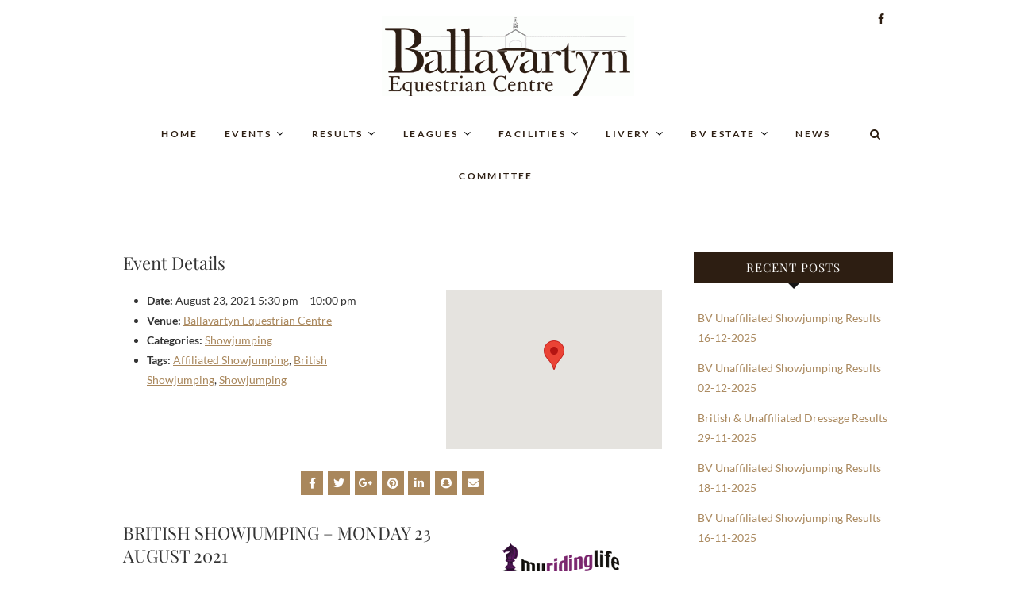

--- FILE ---
content_type: text/html; charset=UTF-8
request_url: https://equestrian.ballavartyn.com/events/event/british-showjumping-23-08-2021
body_size: 18934
content:
<!DOCTYPE html>
<html lang="en-US">
<head>
<meta charset="UTF-8" />
<link rel="profile" href="http://gmpg.org/xfn/11" />
<link rel="pingback" href="" />
<title>British Showjumping 23/08/2021 &#8211; Ballavartyn Equestrian Centre</title>
<meta name='robots' content='max-image-preview:large' />
<link rel="alternate" type="application/rss+xml" title="Ballavartyn Equestrian Centre &raquo; Feed" href="https://equestrian.ballavartyn.com/feed" />
<link rel="alternate" type="application/rss+xml" title="Ballavartyn Equestrian Centre &raquo; Comments Feed" href="https://equestrian.ballavartyn.com/comments/feed" />
<script type="text/javascript">
window._wpemojiSettings = {"baseUrl":"https:\/\/s.w.org\/images\/core\/emoji\/14.0.0\/72x72\/","ext":".png","svgUrl":"https:\/\/s.w.org\/images\/core\/emoji\/14.0.0\/svg\/","svgExt":".svg","source":{"concatemoji":"https:\/\/equestrian.ballavartyn.com\/wp-includes\/js\/wp-emoji-release.min.js?ver=6.3.7"}};
/*! This file is auto-generated */
!function(i,n){var o,s,e;function c(e){try{var t={supportTests:e,timestamp:(new Date).valueOf()};sessionStorage.setItem(o,JSON.stringify(t))}catch(e){}}function p(e,t,n){e.clearRect(0,0,e.canvas.width,e.canvas.height),e.fillText(t,0,0);var t=new Uint32Array(e.getImageData(0,0,e.canvas.width,e.canvas.height).data),r=(e.clearRect(0,0,e.canvas.width,e.canvas.height),e.fillText(n,0,0),new Uint32Array(e.getImageData(0,0,e.canvas.width,e.canvas.height).data));return t.every(function(e,t){return e===r[t]})}function u(e,t,n){switch(t){case"flag":return n(e,"\ud83c\udff3\ufe0f\u200d\u26a7\ufe0f","\ud83c\udff3\ufe0f\u200b\u26a7\ufe0f")?!1:!n(e,"\ud83c\uddfa\ud83c\uddf3","\ud83c\uddfa\u200b\ud83c\uddf3")&&!n(e,"\ud83c\udff4\udb40\udc67\udb40\udc62\udb40\udc65\udb40\udc6e\udb40\udc67\udb40\udc7f","\ud83c\udff4\u200b\udb40\udc67\u200b\udb40\udc62\u200b\udb40\udc65\u200b\udb40\udc6e\u200b\udb40\udc67\u200b\udb40\udc7f");case"emoji":return!n(e,"\ud83e\udef1\ud83c\udffb\u200d\ud83e\udef2\ud83c\udfff","\ud83e\udef1\ud83c\udffb\u200b\ud83e\udef2\ud83c\udfff")}return!1}function f(e,t,n){var r="undefined"!=typeof WorkerGlobalScope&&self instanceof WorkerGlobalScope?new OffscreenCanvas(300,150):i.createElement("canvas"),a=r.getContext("2d",{willReadFrequently:!0}),o=(a.textBaseline="top",a.font="600 32px Arial",{});return e.forEach(function(e){o[e]=t(a,e,n)}),o}function t(e){var t=i.createElement("script");t.src=e,t.defer=!0,i.head.appendChild(t)}"undefined"!=typeof Promise&&(o="wpEmojiSettingsSupports",s=["flag","emoji"],n.supports={everything:!0,everythingExceptFlag:!0},e=new Promise(function(e){i.addEventListener("DOMContentLoaded",e,{once:!0})}),new Promise(function(t){var n=function(){try{var e=JSON.parse(sessionStorage.getItem(o));if("object"==typeof e&&"number"==typeof e.timestamp&&(new Date).valueOf()<e.timestamp+604800&&"object"==typeof e.supportTests)return e.supportTests}catch(e){}return null}();if(!n){if("undefined"!=typeof Worker&&"undefined"!=typeof OffscreenCanvas&&"undefined"!=typeof URL&&URL.createObjectURL&&"undefined"!=typeof Blob)try{var e="postMessage("+f.toString()+"("+[JSON.stringify(s),u.toString(),p.toString()].join(",")+"));",r=new Blob([e],{type:"text/javascript"}),a=new Worker(URL.createObjectURL(r),{name:"wpTestEmojiSupports"});return void(a.onmessage=function(e){c(n=e.data),a.terminate(),t(n)})}catch(e){}c(n=f(s,u,p))}t(n)}).then(function(e){for(var t in e)n.supports[t]=e[t],n.supports.everything=n.supports.everything&&n.supports[t],"flag"!==t&&(n.supports.everythingExceptFlag=n.supports.everythingExceptFlag&&n.supports[t]);n.supports.everythingExceptFlag=n.supports.everythingExceptFlag&&!n.supports.flag,n.DOMReady=!1,n.readyCallback=function(){n.DOMReady=!0}}).then(function(){return e}).then(function(){var e;n.supports.everything||(n.readyCallback(),(e=n.source||{}).concatemoji?t(e.concatemoji):e.wpemoji&&e.twemoji&&(t(e.twemoji),t(e.wpemoji)))}))}((window,document),window._wpemojiSettings);
</script>
<style type="text/css">
img.wp-smiley,
img.emoji {
	display: inline !important;
	border: none !important;
	box-shadow: none !important;
	height: 1em !important;
	width: 1em !important;
	margin: 0 0.07em !important;
	vertical-align: -0.1em !important;
	background: none !important;
	padding: 0 !important;
}
</style>
	<link rel='stylesheet' id='wp-block-library-css' href='https://equestrian.ballavartyn.com/wp-includes/css/dist/block-library/style.min.css?ver=6.3.7' type='text/css' media='all' />
<style id='classic-theme-styles-inline-css' type='text/css'>
/*! This file is auto-generated */
.wp-block-button__link{color:#fff;background-color:#32373c;border-radius:9999px;box-shadow:none;text-decoration:none;padding:calc(.667em + 2px) calc(1.333em + 2px);font-size:1.125em}.wp-block-file__button{background:#32373c;color:#fff;text-decoration:none}
</style>
<style id='global-styles-inline-css' type='text/css'>
body{--wp--preset--color--black: #000000;--wp--preset--color--cyan-bluish-gray: #abb8c3;--wp--preset--color--white: #ffffff;--wp--preset--color--pale-pink: #f78da7;--wp--preset--color--vivid-red: #cf2e2e;--wp--preset--color--luminous-vivid-orange: #ff6900;--wp--preset--color--luminous-vivid-amber: #fcb900;--wp--preset--color--light-green-cyan: #7bdcb5;--wp--preset--color--vivid-green-cyan: #00d084;--wp--preset--color--pale-cyan-blue: #8ed1fc;--wp--preset--color--vivid-cyan-blue: #0693e3;--wp--preset--color--vivid-purple: #9b51e0;--wp--preset--gradient--vivid-cyan-blue-to-vivid-purple: linear-gradient(135deg,rgba(6,147,227,1) 0%,rgb(155,81,224) 100%);--wp--preset--gradient--light-green-cyan-to-vivid-green-cyan: linear-gradient(135deg,rgb(122,220,180) 0%,rgb(0,208,130) 100%);--wp--preset--gradient--luminous-vivid-amber-to-luminous-vivid-orange: linear-gradient(135deg,rgba(252,185,0,1) 0%,rgba(255,105,0,1) 100%);--wp--preset--gradient--luminous-vivid-orange-to-vivid-red: linear-gradient(135deg,rgba(255,105,0,1) 0%,rgb(207,46,46) 100%);--wp--preset--gradient--very-light-gray-to-cyan-bluish-gray: linear-gradient(135deg,rgb(238,238,238) 0%,rgb(169,184,195) 100%);--wp--preset--gradient--cool-to-warm-spectrum: linear-gradient(135deg,rgb(74,234,220) 0%,rgb(151,120,209) 20%,rgb(207,42,186) 40%,rgb(238,44,130) 60%,rgb(251,105,98) 80%,rgb(254,248,76) 100%);--wp--preset--gradient--blush-light-purple: linear-gradient(135deg,rgb(255,206,236) 0%,rgb(152,150,240) 100%);--wp--preset--gradient--blush-bordeaux: linear-gradient(135deg,rgb(254,205,165) 0%,rgb(254,45,45) 50%,rgb(107,0,62) 100%);--wp--preset--gradient--luminous-dusk: linear-gradient(135deg,rgb(255,203,112) 0%,rgb(199,81,192) 50%,rgb(65,88,208) 100%);--wp--preset--gradient--pale-ocean: linear-gradient(135deg,rgb(255,245,203) 0%,rgb(182,227,212) 50%,rgb(51,167,181) 100%);--wp--preset--gradient--electric-grass: linear-gradient(135deg,rgb(202,248,128) 0%,rgb(113,206,126) 100%);--wp--preset--gradient--midnight: linear-gradient(135deg,rgb(2,3,129) 0%,rgb(40,116,252) 100%);--wp--preset--font-size--small: 13px;--wp--preset--font-size--medium: 20px;--wp--preset--font-size--large: 36px;--wp--preset--font-size--x-large: 42px;--wp--preset--spacing--20: 0.44rem;--wp--preset--spacing--30: 0.67rem;--wp--preset--spacing--40: 1rem;--wp--preset--spacing--50: 1.5rem;--wp--preset--spacing--60: 2.25rem;--wp--preset--spacing--70: 3.38rem;--wp--preset--spacing--80: 5.06rem;--wp--preset--shadow--natural: 6px 6px 9px rgba(0, 0, 0, 0.2);--wp--preset--shadow--deep: 12px 12px 50px rgba(0, 0, 0, 0.4);--wp--preset--shadow--sharp: 6px 6px 0px rgba(0, 0, 0, 0.2);--wp--preset--shadow--outlined: 6px 6px 0px -3px rgba(255, 255, 255, 1), 6px 6px rgba(0, 0, 0, 1);--wp--preset--shadow--crisp: 6px 6px 0px rgba(0, 0, 0, 1);}:where(.is-layout-flex){gap: 0.5em;}:where(.is-layout-grid){gap: 0.5em;}body .is-layout-flow > .alignleft{float: left;margin-inline-start: 0;margin-inline-end: 2em;}body .is-layout-flow > .alignright{float: right;margin-inline-start: 2em;margin-inline-end: 0;}body .is-layout-flow > .aligncenter{margin-left: auto !important;margin-right: auto !important;}body .is-layout-constrained > .alignleft{float: left;margin-inline-start: 0;margin-inline-end: 2em;}body .is-layout-constrained > .alignright{float: right;margin-inline-start: 2em;margin-inline-end: 0;}body .is-layout-constrained > .aligncenter{margin-left: auto !important;margin-right: auto !important;}body .is-layout-constrained > :where(:not(.alignleft):not(.alignright):not(.alignfull)){max-width: var(--wp--style--global--content-size);margin-left: auto !important;margin-right: auto !important;}body .is-layout-constrained > .alignwide{max-width: var(--wp--style--global--wide-size);}body .is-layout-flex{display: flex;}body .is-layout-flex{flex-wrap: wrap;align-items: center;}body .is-layout-flex > *{margin: 0;}body .is-layout-grid{display: grid;}body .is-layout-grid > *{margin: 0;}:where(.wp-block-columns.is-layout-flex){gap: 2em;}:where(.wp-block-columns.is-layout-grid){gap: 2em;}:where(.wp-block-post-template.is-layout-flex){gap: 1.25em;}:where(.wp-block-post-template.is-layout-grid){gap: 1.25em;}.has-black-color{color: var(--wp--preset--color--black) !important;}.has-cyan-bluish-gray-color{color: var(--wp--preset--color--cyan-bluish-gray) !important;}.has-white-color{color: var(--wp--preset--color--white) !important;}.has-pale-pink-color{color: var(--wp--preset--color--pale-pink) !important;}.has-vivid-red-color{color: var(--wp--preset--color--vivid-red) !important;}.has-luminous-vivid-orange-color{color: var(--wp--preset--color--luminous-vivid-orange) !important;}.has-luminous-vivid-amber-color{color: var(--wp--preset--color--luminous-vivid-amber) !important;}.has-light-green-cyan-color{color: var(--wp--preset--color--light-green-cyan) !important;}.has-vivid-green-cyan-color{color: var(--wp--preset--color--vivid-green-cyan) !important;}.has-pale-cyan-blue-color{color: var(--wp--preset--color--pale-cyan-blue) !important;}.has-vivid-cyan-blue-color{color: var(--wp--preset--color--vivid-cyan-blue) !important;}.has-vivid-purple-color{color: var(--wp--preset--color--vivid-purple) !important;}.has-black-background-color{background-color: var(--wp--preset--color--black) !important;}.has-cyan-bluish-gray-background-color{background-color: var(--wp--preset--color--cyan-bluish-gray) !important;}.has-white-background-color{background-color: var(--wp--preset--color--white) !important;}.has-pale-pink-background-color{background-color: var(--wp--preset--color--pale-pink) !important;}.has-vivid-red-background-color{background-color: var(--wp--preset--color--vivid-red) !important;}.has-luminous-vivid-orange-background-color{background-color: var(--wp--preset--color--luminous-vivid-orange) !important;}.has-luminous-vivid-amber-background-color{background-color: var(--wp--preset--color--luminous-vivid-amber) !important;}.has-light-green-cyan-background-color{background-color: var(--wp--preset--color--light-green-cyan) !important;}.has-vivid-green-cyan-background-color{background-color: var(--wp--preset--color--vivid-green-cyan) !important;}.has-pale-cyan-blue-background-color{background-color: var(--wp--preset--color--pale-cyan-blue) !important;}.has-vivid-cyan-blue-background-color{background-color: var(--wp--preset--color--vivid-cyan-blue) !important;}.has-vivid-purple-background-color{background-color: var(--wp--preset--color--vivid-purple) !important;}.has-black-border-color{border-color: var(--wp--preset--color--black) !important;}.has-cyan-bluish-gray-border-color{border-color: var(--wp--preset--color--cyan-bluish-gray) !important;}.has-white-border-color{border-color: var(--wp--preset--color--white) !important;}.has-pale-pink-border-color{border-color: var(--wp--preset--color--pale-pink) !important;}.has-vivid-red-border-color{border-color: var(--wp--preset--color--vivid-red) !important;}.has-luminous-vivid-orange-border-color{border-color: var(--wp--preset--color--luminous-vivid-orange) !important;}.has-luminous-vivid-amber-border-color{border-color: var(--wp--preset--color--luminous-vivid-amber) !important;}.has-light-green-cyan-border-color{border-color: var(--wp--preset--color--light-green-cyan) !important;}.has-vivid-green-cyan-border-color{border-color: var(--wp--preset--color--vivid-green-cyan) !important;}.has-pale-cyan-blue-border-color{border-color: var(--wp--preset--color--pale-cyan-blue) !important;}.has-vivid-cyan-blue-border-color{border-color: var(--wp--preset--color--vivid-cyan-blue) !important;}.has-vivid-purple-border-color{border-color: var(--wp--preset--color--vivid-purple) !important;}.has-vivid-cyan-blue-to-vivid-purple-gradient-background{background: var(--wp--preset--gradient--vivid-cyan-blue-to-vivid-purple) !important;}.has-light-green-cyan-to-vivid-green-cyan-gradient-background{background: var(--wp--preset--gradient--light-green-cyan-to-vivid-green-cyan) !important;}.has-luminous-vivid-amber-to-luminous-vivid-orange-gradient-background{background: var(--wp--preset--gradient--luminous-vivid-amber-to-luminous-vivid-orange) !important;}.has-luminous-vivid-orange-to-vivid-red-gradient-background{background: var(--wp--preset--gradient--luminous-vivid-orange-to-vivid-red) !important;}.has-very-light-gray-to-cyan-bluish-gray-gradient-background{background: var(--wp--preset--gradient--very-light-gray-to-cyan-bluish-gray) !important;}.has-cool-to-warm-spectrum-gradient-background{background: var(--wp--preset--gradient--cool-to-warm-spectrum) !important;}.has-blush-light-purple-gradient-background{background: var(--wp--preset--gradient--blush-light-purple) !important;}.has-blush-bordeaux-gradient-background{background: var(--wp--preset--gradient--blush-bordeaux) !important;}.has-luminous-dusk-gradient-background{background: var(--wp--preset--gradient--luminous-dusk) !important;}.has-pale-ocean-gradient-background{background: var(--wp--preset--gradient--pale-ocean) !important;}.has-electric-grass-gradient-background{background: var(--wp--preset--gradient--electric-grass) !important;}.has-midnight-gradient-background{background: var(--wp--preset--gradient--midnight) !important;}.has-small-font-size{font-size: var(--wp--preset--font-size--small) !important;}.has-medium-font-size{font-size: var(--wp--preset--font-size--medium) !important;}.has-large-font-size{font-size: var(--wp--preset--font-size--large) !important;}.has-x-large-font-size{font-size: var(--wp--preset--font-size--x-large) !important;}
.wp-block-navigation a:where(:not(.wp-element-button)){color: inherit;}
:where(.wp-block-post-template.is-layout-flex){gap: 1.25em;}:where(.wp-block-post-template.is-layout-grid){gap: 1.25em;}
:where(.wp-block-columns.is-layout-flex){gap: 2em;}:where(.wp-block-columns.is-layout-grid){gap: 2em;}
.wp-block-pullquote{font-size: 1.5em;line-height: 1.6;}
</style>
<link rel='stylesheet' id='contact-form-7-css' href='https://equestrian.ballavartyn.com/wp-content/plugins/contact-form-7/includes/css/styles.css?ver=5.1.6' type='text/css' media='all' />
<link rel='stylesheet' id='siteorigin-panels-front-css' href='https://equestrian.ballavartyn.com/wp-content/plugins/siteorigin-panels/inc/../css/front-flex.css?ver=2.5.3' type='text/css' media='all' />
<link rel='stylesheet' id='sow-slider-slider-css' href='https://equestrian.ballavartyn.com/wp-content/plugins/so-widgets-bundle/css/slider/slider.css?ver=1.17.11' type='text/css' media='all' />
<link rel='stylesheet' id='sow-slider-default-abf3e628296a-css' href='https://equestrian.ballavartyn.com/wp-content/uploads/siteorigin-widgets/sow-slider-default-abf3e628296a.css?ver=6.3.7' type='text/css' media='all' />
<link rel='stylesheet' id='parent-style-css' href='https://equestrian.ballavartyn.com/wp-content/themes/edge/style.css?ver=6.3.7' type='text/css' media='all' />
<link rel='stylesheet' id='child-style-css' href='https://equestrian.ballavartyn.com/wp-content/themes/edge-child/style.css?ver=6.3.7' type='text/css' media='all' />
<link rel='stylesheet' id='edge-style-css' href='https://equestrian.ballavartyn.com/wp-content/themes/edge-child/style.css?ver=6.3.7' type='text/css' media='all' />
<link rel='stylesheet' id='font-awesome-css' href='https://equestrian.ballavartyn.com/wp-content/themes/edge/assets/font-awesome/css/font-awesome.min.css?ver=6.3.7' type='text/css' media='all' />
<link rel='stylesheet' id='edge-responsive-css' href='https://equestrian.ballavartyn.com/wp-content/themes/edge/css/responsive.css?ver=6.3.7' type='text/css' media='all' />
<link rel='stylesheet' id='edge_google_fonts-css' href='https://equestrian.ballavartyn.com/wp-content/fonts/4d2df9a8544c2ee762a6b294a740d348.css?ver=6.3.7' type='text/css' media='all' />
<link rel='stylesheet' id='tablepress-default-css' href='https://equestrian.ballavartyn.com/wp-content/plugins/tablepress/css/default.min.css?ver=1.14' type='text/css' media='all' />
<script type='text/javascript' src='https://equestrian.ballavartyn.com/wp-includes/js/jquery/jquery.min.js?ver=3.7.0' id='jquery-core-js'></script>
<script type='text/javascript' src='https://equestrian.ballavartyn.com/wp-includes/js/jquery/jquery-migrate.min.js?ver=3.4.1' id='jquery-migrate-js'></script>
<script type='text/javascript' src='https://equestrian.ballavartyn.com/wp-content/plugins/so-widgets-bundle/js/jquery.cycle.min.js?ver=1.17.11' id='sow-slider-slider-cycle2-js'></script>
<script type='text/javascript' src='https://equestrian.ballavartyn.com/wp-content/plugins/so-widgets-bundle/js/slider/jquery.slider.min.js?ver=1.17.11' id='sow-slider-slider-js'></script>
<script type='text/javascript' src='https://equestrian.ballavartyn.com/wp-content/themes/edge/js/edge-main.js?ver=6.3.7' id='edge-main-js'></script>
<!--[if lt IE 9]>
<script type='text/javascript' src='https://equestrian.ballavartyn.com/wp-content/themes/edge/js/html5.js?ver=3.7.3' id='html5-js'></script>
<![endif]-->
<link rel="https://api.w.org/" href="https://equestrian.ballavartyn.com/wp-json/" /><meta name="generator" content="WordPress 6.3.7" />
<link rel="canonical" href="https://equestrian.ballavartyn.com/events/event/british-showjumping-23-08-2021" />
<link rel='shortlink' href='https://equestrian.ballavartyn.com/?p=1289' />
<link rel="alternate" type="application/json+oembed" href="https://equestrian.ballavartyn.com/wp-json/oembed/1.0/embed?url=https%3A%2F%2Fequestrian.ballavartyn.com%2Fevents%2Fevent%2Fbritish-showjumping-23-08-2021" />
<link rel="alternate" type="text/xml+oembed" href="https://equestrian.ballavartyn.com/wp-json/oembed/1.0/embed?url=https%3A%2F%2Fequestrian.ballavartyn.com%2Fevents%2Fevent%2Fbritish-showjumping-23-08-2021&#038;format=xml" />
<script>
  (function(i,s,o,g,r,a,m){i['GoogleAnalyticsObject']=r;i[r]=i[r]||function(){
  (i[r].q=i[r].q||[]).push(arguments)},i[r].l=1*new Date();a=s.createElement(o),
  m=s.getElementsByTagName(o)[0];a.async=1;a.src=g;m.parentNode.insertBefore(a,m)
  })(window,document,'script','https://www.google-analytics.com/analytics.js','ga');

  ga('create', 'UA-90730682-1', 'auto');
  ga('send', 'pageview');

</script>

<script async src="//pagead2.googlesyndication.com/pagead/js/adsbygoogle.js"></script>
<script>
  (adsbygoogle = window.adsbygoogle || []).push({
    google_ad_client: "ca-pub-3228152926830332",
    enable_page_level_ads: true
  });
</script>
	<meta name="viewport" content="width=device-width" />
	<!-- Custom CSS -->
<style type="text/css" media="screen">
/*Slider Content With background color*/
									.slider-content {
										background: rgba(255, 255, 255, 0.5);
										border: 10px double rgba(255, 255, 255, 0.5);
										padding: 20px 30px 30px;
									}
/*Disabled First Big Letter */
									.post:first-child .entry-content p:first-child:first-letter {
									 border-right: none;
									 display: inherit;
									 float: inherit;
									 font-family: inherit;
									 font-size: inherit;
									 line-height: inherit;
									 margin-bottom: inherit;
									 margin-right: inherit;
									 margin-top: inherit;
									 padding: inherit;
									 text-align: inherit;
									}
#site-branding #site-title, #site-branding #site-description{
				clip: rect(1px, 1px, 1px, 1px);
				position: absolute;
			}</style>

		<script
			type="text/javascript">var ajaxurl = 'https://equestrian.ballavartyn.com/wp-admin/admin-ajax.php';</script>

						<style type="text/css" media="all"
				       id="siteorigin-panels-layouts-head">/* Layout 1289 */ #pgc-1289-0-0 , #pgc-1289-2-0 , #pgc-1289-4-0 , #pgc-1289-5-0 { width:100%;width:calc(100% - ( 0 * 30px ) ) } #pg-1289-0 , #pl-1289 .so-panel { margin-bottom:30px } #pgc-1289-1-0 { width:59.9878%;width:calc(59.9878% - ( 0.40012178714406 * 30px ) ) } #pgc-1289-1-1 { width:40.0122%;width:calc(40.0122% - ( 0.59987821285594 * 30px ) ) } #pg-1289-1 , #pg-1289-2 , #pg-1289-3 , #pg-1289-4 { margin-bottom:10px } #pgc-1289-3-0 , #pgc-1289-3-1 { width:50%;width:calc(50% - ( 0.5 * 30px ) ) } #pl-1289 .so-panel:last-child { margin-bottom:0px } #pg-1289-2> .panel-row-style , #panel-1289-2-0-0> .panel-widget-style { padding:0px 0px 0px 0px } #pg-1289-3.panel-no-style, #pg-1289-3.panel-has-style > .panel-row-style , #pg-1289-4.panel-no-style, #pg-1289-4.panel-has-style > .panel-row-style , #pg-1289-5.panel-no-style, #pg-1289-5.panel-has-style > .panel-row-style { -webkit-align-items:flex-start;align-items:flex-start } @media (max-width:780px){ #pg-1289-0.panel-no-style, #pg-1289-0.panel-has-style > .panel-row-style , #pg-1289-1.panel-no-style, #pg-1289-1.panel-has-style > .panel-row-style , #pg-1289-2.panel-no-style, #pg-1289-2.panel-has-style > .panel-row-style , #pg-1289-3.panel-no-style, #pg-1289-3.panel-has-style > .panel-row-style , #pg-1289-4.panel-no-style, #pg-1289-4.panel-has-style > .panel-row-style , #pg-1289-5.panel-no-style, #pg-1289-5.panel-has-style > .panel-row-style { -webkit-flex-direction:column;-ms-flex-direction:column;flex-direction:column } #pg-1289-0 .panel-grid-cell , #pg-1289-1 .panel-grid-cell , #pg-1289-2 .panel-grid-cell , #pg-1289-3 .panel-grid-cell , #pg-1289-4 .panel-grid-cell , #pg-1289-5 .panel-grid-cell { margin-right:0 } #pg-1289-0 .panel-grid-cell , #pg-1289-1 .panel-grid-cell , #pg-1289-2 .panel-grid-cell , #pg-1289-3 .panel-grid-cell , #pg-1289-4 .panel-grid-cell , #pg-1289-5 .panel-grid-cell { width:100% } #pgc-1289-1-0 , #pgc-1289-3-0 { margin-bottom:30px } #pl-1289 .panel-grid-cell { padding:0 } #pl-1289 .panel-grid .panel-grid-cell-empty { display:none } #pl-1289 .panel-grid .panel-grid-cell-mobile-last { margin-bottom:0px }  } </style><style id='edge-custom-css' class='siteorigin-custom-css' type='text/css'>
/* Key Colours | Dark Brown - #2D1E12 | Gold - #A9875C */

/* Standard Links */
a {
    color: #A9875C;
}

.go-to-top a:hover {
    color: #fff;
    background-color: #A9875C;
}

.go-to-top a {
    border: 2px solid #A9875C;
    color: #A9875C;
}

/* Main Navigation Border Removal */
.top-header {
    border-bottom: none;
}

#sticky_header {
    border-bottom: none;
}

/* Main Navigation */
.main-navigation a {
    color: #2D1E12;
}

.main-navigation a:hover, .main-navigation ul li.current-menu-item a, .main-navigation ul li.current_page_ancestor a, .main-navigation ul li.current-menu-ancestor a, .main-navigation ul li.current_page_item a, .main-navigation ul li:hover > a, .main-navigation li.current-menu-ancestor.menu-item-has-children > a:after, .main-navigation li.current-menu-item.menu-item-has-children > a:after, .main-navigation ul li:hover > a:after, .main-navigation li.menu-item-has-children > a:hover:after, .main-navigation li.page_item_has_children > a:hover:after {
    color: #A9875C;
}

.main-navigation ul li ul li a, .main-navigation ul li.current-menu-item ul li a, .main-navigation ul li ul li.current-menu-item a, .main-navigation ul li.current_page_ancestor ul li a, .main-navigation ul li.current-menu-ancestor ul li a, .main-navigation ul li.current_page_item ul li a {
    color: #2D1E12;
}

.main-navigation ul li ul li a:hover, .main-navigation ul li ul li:hover > a, .main-navigation ul li.current-menu-item ul li a:hover {
    color: #A9875C;
}

/* Slider Edits */
.slider-text {
  display: none;
}

nav.slider-button a.active, nav.slider-button a:hover {
    background-color: #fff;
}

.slider-button a {
    background-color: transparent;
    border: 1px solid #2D1E12;
}

.slider-content .slider-title, .slider-content .slider-title a {
    color: #2D1E12;
}

.slider-content {
    border: 10px double rgba(45, 38, 18, 1);
    background: rgba(255, 255, 255, 0.75);
}

.btn-default {
    border: 1px solid #2D1E12;
    color: #2D1E12;
}

/* Search Icon */
.header-search, .header-search-x {
    color: #2D1E12;
}

.header-search:hover, .header-search-x:hover {
    color: #A9875C;
}

/* Main Page Header */
.page-header {
    display:none;
}

.entry-header {
    display: none;
}

/* Search Box Widget */
.search-submit {
    background-color: #A9875C;
    border: 1px solid #A9875C;
}

input.search-field {
    color: #2D1E12;
}

input[type="text"]:focus, input[type="email"]:focus, input[type="search"]:focus, input[type="password"]:focus, textarea:focus {
    border-color: #2D1E12;
    background-color: #fff;
}

/* SideBar Widgets */
#secondary .widget-title {
    background-color: #2D1E12;
}

.widget ul li a {
    color: #A9875C;
}

.widget_calendar #wp-calendar th, .widget_calendar #wp-calendar tfoot td {
    background-color: #2D1E12;
    color: #fff;
}

/* Social Links */
.social-links a {
    color: #2D1E12;
}

.social-links a[href*="facebook.com"]:hover {
    background-color: #A9875C;
    color: #2D1E12;
}

.site-info .social-links a {
    border: 1px solid #2D1E12;
    color: #2D1E12;
}

/* Events & Posts */
.entry-title, .entry-title a {
    color: #2D1E12;
}
.entry-title {
    text-align: left;
}

hr {
    display:none;
}

.entry-footer {
    display:none;
}

#main ul.default-wp-page {
    margin: 15px 0;
}

ul li a, ol li a {
    color: #A9875C;
}

.eventorganiser-event-meta {
  margin-bottom: 25px;
}

/* Footer Area */
#colophon .widget-wrap {
    background-color: #A9875C;
    color: #2D1E12;
}

.widget-title, .widget-title a {
    color: #2D1E12;
}

#colophon .widget-title:after {
    background-color: #fff;
}

#colophon .widget ul li a {
    color: #2D1E12;
}

#colophon .widget ul li a:hover {
    color: #fff;
}

/*Amazon Items*/
.aalb-pc-ad-unit .aalb-pc-ad-header {
  color: #2D1E12 !important;
}

.aalb-pc-ad-unit * {
  font-family: 'lato' !important;
}

.aalb-pc-ad-unit .aalb-pc-product {
  max-width:100% !important;
}
</style>
<link rel="icon" href="https://equestrian.ballavartyn.com/wp-content/uploads/2018/04/cropped-GoogleProfile-32x32.jpg" sizes="32x32" />
<link rel="icon" href="https://equestrian.ballavartyn.com/wp-content/uploads/2018/04/cropped-GoogleProfile-192x192.jpg" sizes="192x192" />
<link rel="apple-touch-icon" href="https://equestrian.ballavartyn.com/wp-content/uploads/2018/04/cropped-GoogleProfile-180x180.jpg" />
<meta name="msapplication-TileImage" content="https://equestrian.ballavartyn.com/wp-content/uploads/2018/04/cropped-GoogleProfile-270x270.jpg" />
		<style type="text/css" id="wp-custom-css">
			@media only screen and (max-width: 480px){
.container, .boxed-layout #page, .boxed-layout-small #page {
    width: 350px;
	}}

.tablepress thead th {
    background-color: #2D1E12;
    font-weight: 400;
	  font-family: 'Playfair Display', sans-serif;
	color:#FFFFFF;}

.dataTables_scrollHeadInner {
	width:100%!important;}

.dataTables_wrapper .tablepress {
	width:100%!important;}

th.column-1 {width:20%!important;}
th.column-2 {width:40%!important;}
th.column-3 {width:20%!important;}
th.column-4 {width:20%!important;}

th.column-3 {text-align:center;}
th.column-4 {text-align:center;}

td.column-3 {text-align:center;}
td.column-4 {text-align:center;}		</style>
		</head>
<body class="event-template-default single single-event postid-1289 wp-custom-logo wp-embed-responsive siteorigin-panels siteorigin-panels-before-js">
	<div id="page" class="hfeed site">
	<a class="skip-link screen-reader-text" href="#content">Skip to content</a>
<!-- Masthead ============================================= -->
<header id="masthead" class="site-header" role="banner">
				<div class="top-header">
			<div class="container clearfix">
				<div class="header-social-block">	<div class="social-links clearfix">
		<a target="_blank" href="https://www.facebook.com/ballavartyn/"><i class="fa fa-facebook"></i></a>	</div><!-- end .social-links -->
</div><!-- end .header-social-block --><div id="site-branding"><a href="https://equestrian.ballavartyn.com/" class="custom-logo-link" rel="home"><img width="318" height="101" src="https://equestrian.ballavartyn.com/wp-content/uploads/2017/01/bvlogo-crop.gif" class="custom-logo" alt="Ballavartyn Equestrian Centre" decoding="async" /></a> <h2 id="site-title"> 			<a href="https://equestrian.ballavartyn.com/" title="Ballavartyn Equestrian Centre" rel="home"> Ballavartyn Equestrian Centre </a>
			 </h2> <!-- end .site-title --> 				<div id="site-description"> An unforgettable experience for you and your horse </div> <!-- end #site-description -->
			</div>			</div> <!-- end .container -->
		</div> <!-- end .top-header -->
		<!-- Main Header============================================= -->
				<div id="sticky_header">
					<div class="container clearfix">
					  	<h3 class="nav-site-title">
							<a href="https://equestrian.ballavartyn.com/" title="Ballavartyn Equestrian Centre">Ballavartyn Equestrian Centre</a>
						</h3>
					<!-- end .nav-site-title -->
						<!-- Main Nav ============================================= -->
																		<nav id="site-navigation" class="main-navigation clearfix" role="navigation" aria-label="Main Menu">
							<button class="menu-toggle" aria-controls="primary-menu" aria-expanded="false" type="button">
								<span class="line-one"></span>
					  			<span class="line-two"></span>
					  			<span class="line-three"></span>
						  	</button>
					  		<!-- end .menu-toggle -->
							<ul id="primary-menu" class="menu nav-menu"><li id="menu-item-37" class="menu-item menu-item-type-post_type menu-item-object-page menu-item-home menu-item-37"><a href="https://equestrian.ballavartyn.com/">Home</a></li>
<li id="menu-item-38" class="menu-item menu-item-type-post_type menu-item-object-page menu-item-has-children menu-item-38"><a href="https://equestrian.ballavartyn.com/events">Events</a>
<ul class="sub-menu">
	<li id="menu-item-54" class="menu-item menu-item-type-taxonomy menu-item-object-event-category menu-item-54"><a href="https://equestrian.ballavartyn.com/events/category/arena-eventing">Arena Eventing</a></li>
	<li id="menu-item-55" class="menu-item menu-item-type-taxonomy menu-item-object-event-category menu-item-55"><a href="https://equestrian.ballavartyn.com/events/category/carriage-driving">Carriage Driving</a></li>
	<li id="menu-item-56" class="menu-item menu-item-type-taxonomy menu-item-object-event-category menu-item-56"><a href="https://equestrian.ballavartyn.com/events/category/clear-rounds-jumping">Clear Rounds Jumping</a></li>
	<li id="menu-item-57" class="menu-item menu-item-type-taxonomy menu-item-object-event-category menu-item-has-children menu-item-57"><a href="https://equestrian.ballavartyn.com/events/category/dressage">Dressage</a>
	<ul class="sub-menu">
		<li id="menu-item-61" class="menu-item menu-item-type-taxonomy menu-item-object-event-tag menu-item-61"><a title="Affiliated Dressage" href="https://equestrian.ballavartyn.com/events/tag/affiliated-dressage">Affiliated</a></li>
		<li id="menu-item-65" class="menu-item menu-item-type-taxonomy menu-item-object-event-tag menu-item-65"><a title="Unaffiliated Dressage" href="https://equestrian.ballavartyn.com/events/tag/unaffiliated-dressage">Unaffiliated</a></li>
		<li id="menu-item-63" class="menu-item menu-item-type-taxonomy menu-item-object-event-tag menu-item-63"><a href="https://equestrian.ballavartyn.com/events/tag/my-quest">My Quest</a></li>
		<li id="menu-item-64" class="menu-item menu-item-type-taxonomy menu-item-object-event-tag menu-item-64"><a href="https://equestrian.ballavartyn.com/events/tag/team-quest">Team Quest</a></li>
	</ul>
</li>
	<li id="menu-item-500" class="menu-item menu-item-type-taxonomy menu-item-object-event-category menu-item-500"><a href="https://equestrian.ballavartyn.com/events/category/showing">Showing</a></li>
	<li id="menu-item-59" class="menu-item menu-item-type-taxonomy menu-item-object-event-category current-event-ancestor current-menu-parent current-event-parent menu-item-has-children menu-item-59"><a href="https://equestrian.ballavartyn.com/events/category/showjumping">Showjumping</a>
	<ul class="sub-menu">
		<li id="menu-item-62" class="menu-item menu-item-type-taxonomy menu-item-object-event-tag menu-item-62"><a title="Affiliated Showjumping" href="https://equestrian.ballavartyn.com/events/tag/affiliated-showjumping">Affiliated</a></li>
		<li id="menu-item-66" class="menu-item menu-item-type-taxonomy menu-item-object-event-tag menu-item-66"><a title="Unaffiliated Showjumping" href="https://equestrian.ballavartyn.com/events/tag/unaffiliated-showjumping">Unaffiliated</a></li>
	</ul>
</li>
	<li id="menu-item-60" class="menu-item menu-item-type-taxonomy menu-item-object-event-category menu-item-60"><a href="https://equestrian.ballavartyn.com/events/category/working-hunter">Working Hunter</a></li>
	<li id="menu-item-58" class="menu-item menu-item-type-taxonomy menu-item-object-event-category menu-item-58"><a href="https://equestrian.ballavartyn.com/events/category/other">Other</a></li>
</ul>
</li>
<li id="menu-item-53" class="menu-item menu-item-type-taxonomy menu-item-object-category menu-item-has-children menu-item-53"><a href="https://equestrian.ballavartyn.com/category/results">Results</a>
<ul class="sub-menu">
	<li id="menu-item-2202" class="menu-item menu-item-type-post_type menu-item-object-page menu-item-2202"><a href="https://equestrian.ballavartyn.com/dressage-league-winners-2022">Dressage League Winners 2022</a></li>
	<li id="menu-item-2284" class="menu-item menu-item-type-post_type menu-item-object-page menu-item-2284"><a href="https://equestrian.ballavartyn.com/showjumping-league-winners-2022">Showjumping League Winners 2022</a></li>
	<li id="menu-item-3047" class="menu-item menu-item-type-post_type menu-item-object-page menu-item-3047"><a href="https://equestrian.ballavartyn.com/showjumping-league-winners-2023">Showjumping League Winners 2023</a></li>
</ul>
</li>
<li id="menu-item-1548" class="menu-item menu-item-type-custom menu-item-object-custom menu-item-has-children menu-item-1548"><a href="#">Leagues</a>
<ul class="sub-menu">
	<li id="menu-item-3065" class="menu-item menu-item-type-post_type menu-item-object-page menu-item-3065"><a href="https://equestrian.ballavartyn.com/junior-showjumping-league-2024">Junior Showjumping League 2024</a></li>
	<li id="menu-item-3696" class="menu-item menu-item-type-post_type menu-item-object-page menu-item-3696"><a href="https://equestrian.ballavartyn.com/junior-showjumping-league-2025">Junior Showjumping League 2025</a></li>
	<li id="menu-item-3066" class="menu-item menu-item-type-post_type menu-item-object-page menu-item-3066"><a href="https://equestrian.ballavartyn.com/senior-showjumping-league-2024">Senior Showjumping League 2024</a></li>
	<li id="menu-item-3695" class="menu-item menu-item-type-post_type menu-item-object-page menu-item-3695"><a href="https://equestrian.ballavartyn.com/senior-showjumping-league-2025">Senior Showjumping League 2025</a></li>
</ul>
</li>
<li id="menu-item-48" class="menu-item menu-item-type-post_type menu-item-object-page menu-item-has-children menu-item-48"><a href="https://equestrian.ballavartyn.com/facilities">Facilities</a>
<ul class="sub-menu">
	<li id="menu-item-49" class="menu-item menu-item-type-post_type menu-item-object-page menu-item-49"><a href="https://equestrian.ballavartyn.com/exercise-track">Exercise Track</a></li>
	<li id="menu-item-46" class="menu-item menu-item-type-post_type menu-item-object-page menu-item-46"><a href="https://equestrian.ballavartyn.com/heated-horse-wash">Heated Horse Wash</a></li>
	<li id="menu-item-45" class="menu-item menu-item-type-post_type menu-item-object-page menu-item-45"><a href="https://equestrian.ballavartyn.com/horse-walker">Horse Walker</a></li>
	<li id="menu-item-44" class="menu-item menu-item-type-post_type menu-item-object-page menu-item-44"><a href="https://equestrian.ballavartyn.com/indoor-arena">Indoor Arena</a></li>
	<li id="menu-item-42" class="menu-item menu-item-type-post_type menu-item-object-page menu-item-42"><a href="https://equestrian.ballavartyn.com/outdoor-arena">Outdoor Arena</a></li>
	<li id="menu-item-39" class="menu-item menu-item-type-post_type menu-item-object-page menu-item-39"><a href="https://equestrian.ballavartyn.com/solarium">Solarium</a></li>
</ul>
</li>
<li id="menu-item-43" class="menu-item menu-item-type-post_type menu-item-object-page menu-item-has-children menu-item-43"><a href="https://equestrian.ballavartyn.com/livery">Livery</a>
<ul class="sub-menu">
	<li id="menu-item-50" class="menu-item menu-item-type-post_type menu-item-object-page menu-item-50"><a href="https://equestrian.ballavartyn.com/diy-livery">DIY Livery</a></li>
	<li id="menu-item-40" class="menu-item menu-item-type-post_type menu-item-object-page menu-item-40"><a href="https://equestrian.ballavartyn.com/?page_id=33">Premium DIY Livery</a></li>
	<li id="menu-item-41" class="menu-item menu-item-type-post_type menu-item-object-page menu-item-41"><a href="https://equestrian.ballavartyn.com/part-livery">Part Livery</a></li>
	<li id="menu-item-47" class="menu-item menu-item-type-post_type menu-item-object-page menu-item-47"><a href="https://equestrian.ballavartyn.com/full-livery">Full Livery</a></li>
</ul>
</li>
<li id="menu-item-174" class="menu-item menu-item-type-custom menu-item-object-custom menu-item-has-children menu-item-174"><a href="#">BV Estate</a>
<ul class="sub-menu">
	<li id="menu-item-178" class="menu-item menu-item-type-custom menu-item-object-custom menu-item-has-children menu-item-178"><a target="_blank" rel="noopener" href="#">Café Arena</a>
	<ul class="sub-menu">
		<li id="menu-item-179" class="menu-item menu-item-type-custom menu-item-object-custom menu-item-179"><a target="_blank" rel="noopener" href="https://www.facebook.com/ballavartyncafearena/">Facebook</a></li>
	</ul>
</li>
	<li id="menu-item-175" class="menu-item menu-item-type-custom menu-item-object-custom menu-item-has-children menu-item-175"><a target="_blank" rel="noopener" href="https://www.visitisleofman.com/where-to-stay/ballavartyn-holiday-homes-p1288921">Holiday Homes</a>
	<ul class="sub-menu">
		<li id="menu-item-176" class="menu-item menu-item-type-custom menu-item-object-custom menu-item-176"><a target="_blank" rel="noopener" href="http://www.myuk.travel/Reservations/Property.aspx?PropertyID=20421&#038;Section=BookNow">Book Online</a></li>
		<li id="menu-item-222" class="menu-item menu-item-type-custom menu-item-object-custom menu-item-222"><a target="_blank" rel="noopener" href="https://www.facebook.com/Ballavartyn-Holiday-Homes-231001004037152/">Facebook</a></li>
		<li id="menu-item-254" class="menu-item menu-item-type-custom menu-item-object-custom menu-item-254"><a href="https://www.visitisleofman.com/where-to-stay/ballavartyn-holiday-homes-p1288921">Visit Isle of Man</a></li>
	</ul>
</li>
	<li id="menu-item-177" class="menu-item menu-item-type-custom menu-item-object-custom menu-item-has-children menu-item-177"><a target="_blank" rel="noopener" href="#">Top Dog Kennels</a>
	<ul class="sub-menu">
		<li id="menu-item-180" class="menu-item menu-item-type-custom menu-item-object-custom menu-item-180"><a target="_blank" rel="noopener" href="https://www.facebook.com/bvtopdog">Facebook</a></li>
	</ul>
</li>
</ul>
</li>
<li id="menu-item-52" class="menu-item menu-item-type-taxonomy menu-item-object-category menu-item-52"><a href="https://equestrian.ballavartyn.com/category/news">News</a></li>
<li id="menu-item-979" class="menu-item menu-item-type-post_type menu-item-object-page menu-item-979"><a href="https://equestrian.ballavartyn.com/committee">Committee</a></li>
</ul>						</nav> <!-- end #site-navigation -->
													<button id="search-toggle" class="header-search" type="button"></button>
							<div id="search-box" class="clearfix">
								<form class="search-form" action="https://equestrian.ballavartyn.com/" method="get">
		<input type="search" name="s" class="search-field" placeholder="Search &hellip;" autocomplete="off">
	<button type="submit" class="search-submit"><i class="fa fa-search"></i></button>
	</form> <!-- end .search-form -->							</div>  <!-- end #search-box -->
						</div> <!-- end .container -->
			</div> <!-- end #sticky_header --></header> <!-- end #masthead -->
<!-- Main Page Start ============================================= -->
<div id="content">
<div class="container clearfix">
	<div class="page-header">
					<h1 class="page-title">British Showjumping 23/08/2021</h1>
			<!-- .page-title -->
						<!-- .breadcrumb -->
	</div>
	<!-- .page-header -->

<div id="primary">
	<main id="main" class="site-main clearfix" role="main">
				<article id="post-1289" class="post-1289 event type-event status-publish has-post-thumbnail hentry event-venue-ballavartyn-equestrian-centre event-category-showjumping event-tag-affiliated-showjumping event-tag-british-showjumping event-tag-showjumping">
				<header class="entry-header">
										<div class="entry-meta">
												<span class="author vcard"><a href="https://equestrian.ballavartyn.com" title="Ballavartyn Equestrian Centre"><i class="fa fa-user"></i>
						Ballavartyn Equestrian Centre </a></span> <span class="posted-on"><a title="12:46 pm" href="https://equestrian.ballavartyn.com/events/event/british-showjumping-23-08-2021"><i class="fa fa-calendar"></i>
						July 7, 2021 </a></span>
											</div> <!-- end .entry-meta -->
									</header> <!-- end .entry-header -->
						<div class="entry-content clearfix">
			
<div class="eventorganiser-event-meta">

	<hr>

	<!-- Event details -->
	<h4>Event Details</h4>

	<!-- Is event recurring or a single event -->
	
	<ul class="eo-event-meta">

					<!-- Single event -->
			<li><strong>Date:</strong> <time itemprop="startDate" datetime="2021-08-23T17:30:00+00:00">August 23, 2021 5:30 pm</time> &ndash; <time itemprop="endDate" datetime="2021-08-23T22:00:00+00:00">10:00 pm</time></li>
		
					<li><strong>Venue:</strong> <a href="https://equestrian.ballavartyn.com/events/venues/ballavartyn-equestrian-centre"> Ballavartyn Equestrian Centre</a></li>
		
					<li><strong>Categories:</strong> <a href="https://equestrian.ballavartyn.com/events/category/showjumping" rel="tag">Showjumping</a></li>
		
					<li><strong>Tags:</strong> <a href="https://equestrian.ballavartyn.com/events/tag/affiliated-showjumping" rel="tag">Affiliated Showjumping</a>, <a href="https://equestrian.ballavartyn.com/events/tag/british-showjumping" rel="tag">British Showjumping</a>, <a href="https://equestrian.ballavartyn.com/events/tag/showjumping" rel="tag">Showjumping</a></li>
		
		
		
	</ul>

	<!-- Does the event have a venue? -->
			<!-- Display map -->
		<div class="eo-event-venue-map">
			<div class='eo-venue-map googlemap' id='eo_venue_map-1' style='height:200px;width:100%;' ></div>		</div>
	

	<div style="clear:both"></div>

	<hr>

</div><!-- .entry-meta -->
<div id="pl-1289"  class="panel-layout" ><div id="pg-1289-0"  class="panel-grid panel-no-style" ><div id="pgc-1289-0-0"  class="panel-grid-cell" ><div id="panel-1289-0-0-0" class="so-panel widget widget_sow-social-media-buttons panel-first-child panel-last-child" data-index="0" ><div class="so-widget-sow-social-media-buttons so-widget-sow-social-media-buttons-flat-57d8a4797681">

<div class="social-media-button-container">
	
		<a class="ow-button-hover sow-social-media-button-facebook-0 sow-social-media-button" title="Ballavartyn Equestrian Centre on Facebook" aria-label="Ballavartyn Equestrian Centre on Facebook" target="_blank" rel="noopener noreferrer" href="https://www.facebook.com/" >
			<span>
								<span class="sow-icon-fontawesome sow-fab" data-sow-icon="&#xf39e;"
		 ></span>							</span>
		</a>
	
		<a class="ow-button-hover sow-social-media-button-twitter-0 sow-social-media-button" title="Ballavartyn Equestrian Centre on Twitter" aria-label="Ballavartyn Equestrian Centre on Twitter" target="_blank" rel="noopener noreferrer" href="https://twitter.com/" >
			<span>
								<span class="sow-icon-fontawesome sow-fab" data-sow-icon="&#xf099;"
		 ></span>							</span>
		</a>
	
		<a class="ow-button-hover sow-social-media-button-google-plus-0 sow-social-media-button" title="Ballavartyn Equestrian Centre on Google Plus" aria-label="Ballavartyn Equestrian Centre on Google Plus" target="_blank" rel="noopener noreferrer" href="https://plus.google.com/" >
			<span>
								<span class="sow-icon-fontawesome sow-fab" data-sow-icon="&#xf0d5;"
		 ></span>							</span>
		</a>
	
		<a class="ow-button-hover sow-social-media-button-pinterest-0 sow-social-media-button" title="Ballavartyn Equestrian Centre on Pinterest" aria-label="Ballavartyn Equestrian Centre on Pinterest" target="_blank" rel="noopener noreferrer" href="https://www.pinterest.com/" >
			<span>
								<span class="sow-icon-fontawesome sow-fab" data-sow-icon="&#xf0d2;"
		 ></span>							</span>
		</a>
	
		<a class="ow-button-hover sow-social-media-button-linkedin-0 sow-social-media-button" title="Ballavartyn Equestrian Centre on Linkedin" aria-label="Ballavartyn Equestrian Centre on Linkedin" target="_blank" rel="noopener noreferrer" href="https://www.linkedin.com/" >
			<span>
								<span class="sow-icon-fontawesome sow-fab" data-sow-icon="&#xf0e1;"
		 ></span>							</span>
		</a>
	
		<a class="ow-button-hover sow-social-media-button-snapchat-0 sow-social-media-button" title="Ballavartyn Equestrian Centre on Snapchat" aria-label="Ballavartyn Equestrian Centre on Snapchat" target="_blank" rel="noopener noreferrer" href="https://www.snapchat.com/" >
			<span>
								<span class="sow-icon-fontawesome sow-fab" data-sow-icon="&#xf2ab;"
		 ></span>							</span>
		</a>
	
		<a class="ow-button-hover sow-social-media-button-email-0 sow-social-media-button" title="Email Ballavartyn Equestrian Centre" aria-label="Email Ballavartyn Equestrian Centre" target="_blank" rel="noopener noreferrer" href="mailto:" >
			<span>
								<span class="sow-icon-fontawesome sow-fas" data-sow-icon="&#xf0e0;"
		 ></span>							</span>
		</a>
	</div>
</div></div></div></div><div id="pg-1289-1"  class="panel-grid panel-no-style" ><div id="pgc-1289-1-0"  class="panel-grid-cell" ><div id="panel-1289-1-0-0" class="so-panel widget widget_sow-editor panel-first-child panel-last-child" data-index="1" ><div class="so-widget-sow-editor so-widget-sow-editor-base">
<div class="siteorigin-widget-tinymce textwidget">
	<h4>BRITISH SHOWJUMPING – MONDAY 23 AUGUST 2021</h4>
<p>ENTRIES CLOSE SUNDAY 22 AUGUST 2021 @ 12pm</p>
<ul>
<li>All classes will be run under British Showjumping Rules and will be drawn order.</li>
<li>All classes will be single phase.</li>
<li>You must state which section you are going to jump in, in combined classes.</li>
<li>If there are fewer than 4 starters in an affiliated class, Ballavartyn may run the class without paying out prize money.</li>
<li>Prize money that is awarded will be detailed on result sheets and be graded on the horse/pony’s winning record together with double clears if applicable.</li>
<li>If competitors aren’t in agreement, Ballavartyn may cancel the competition in accordance with Rule 76.14.</li>
</ul>
</div>
</div></div></div><div id="pgc-1289-1-1"  class="panel-grid-cell" ><div id="panel-1289-1-1-0" class="so-panel widget widget_sow-editor panel-first-child panel-last-child" data-index="2" ><div class="so-widget-sow-editor so-widget-sow-editor-base">
<div class="siteorigin-widget-tinymce textwidget">
	<p><img decoding="async" src="https://equestrian.ballavartyn.com/wp-content/uploads/2018/01/myridinglife_logo.gif" alt="My Riding Life Logo" width="175" height="60" class="aligncenter size-full wp-image-430" /></p>
<h4 style="text-align:center;"><a href="https://www.equineaffairs.com/smartlogin.aspx?s=353023" rel="noopener" target="_blank">Online Entries</a></h4>
</div>
</div></div></div></div><div id="pg-1289-2"  class="panel-grid panel-has-style" ><div class="panel-row-style panel-row-style-for-1289-2" ><div id="pgc-1289-2-0"  class="panel-grid-cell" ><div id="panel-1289-2-0-0" class="so-panel widget widget_sow-editor panel-first-child panel-last-child" data-index="3" ><div class="panel-widget-style panel-widget-style-for-1289-2-0-0" ><div class="so-widget-sow-editor so-widget-sow-editor-base">
<div class="siteorigin-widget-tinymce textwidget">
	<h4>Available Classes</h4>
<p>Entry fees are £10 per affiliated class.</p>
</div>
</div></div></div></div></div></div><div id="pg-1289-3"  class="panel-grid panel-no-style" ><div id="pgc-1289-3-0"  class="panel-grid-cell" ><div id="panel-1289-3-0-0" class="so-panel widget widget_sow-editor panel-first-child panel-last-child" data-index="4" ><div class="so-widget-sow-editor so-widget-sow-editor-base">
<div class="siteorigin-widget-tinymce textwidget">
	<h5>British Showjumping Pony – Junior</h5>
<ul>
<li>Class 1a - Pony British Novice First Round</li>
<li>Class 1b - Junior 80cm Open</li>
<li>Class 2a - Pony Discovery - First Round</li>
<li>Class 2b - Junior 90cm Open</li>
</ul>
</div>
</div></div></div><div id="pgc-1289-3-1"  class="panel-grid-cell" ><div id="panel-1289-3-1-0" class="so-panel widget widget_sow-editor panel-first-child panel-last-child" data-index="5" ><div class="so-widget-sow-editor so-widget-sow-editor-base">
<div class="siteorigin-widget-tinymce textwidget">
	<h5>British Showjumping Horse – Senior</h5>
<ul>
<li>Class 3a - Dodson & Horrell 85cms National Amateur Championship Qualifier - First Round</li>
<li>Class 3b - Senior 85cm Open</li>
<li>Class 4a - Equissage Pulse Senior British Novice 90cm - First Round</li>
<li>Class 4b - Senior 90cm Open</li>
<li>Class 5a - Dodson & Horrell 95cms National Amateur Championship Qualifier - First Round</li>
<li>Class 5b - Senior 95cm Open </li>
<li>Class 6a - Nupafeed Supplements Senior Discovery 1m - First Round</li>
<li>Class 6b - Senior 1m Open</li>
<li>Class 7a - Dodson & Horrell 1.05m National Amateur Championship Qualifier - First Round</li>
<li>Class 7b - Senior 1.05m Open</li>
<li>Class 8a - Lord & Lady Senior Newcomers 1.10m - First Round</li>
<li>Class 8b - Senior 1.10m Open</li>
<li>Class 11 - Dodson & Horrell 1.10m National Amateur Championship Qualifier - First Round</li>
<li>Class 9a - National 1.15m Members Cup Qualifier - First Round</li>
<li>Class 9b - Senior 1.15m Open</li>
<li>Class 10a - Equitop GLME Senior Foxhunter - First Round</li>
<li>Class 10b - Senior 1.20m Open</li>
</ul>
</div>
</div></div></div></div><div id="pg-1289-4"  class="panel-grid panel-no-style" ><div id="pgc-1289-4-0"  class="panel-grid-cell" ><div id="panel-1289-4-0-0" class="so-panel widget widget_sow-editor panel-first-child panel-last-child" data-index="6" ><div class="so-widget-sow-editor so-widget-sow-editor-base">
<div class="siteorigin-widget-tinymce textwidget">
	<h4>Current Affiliated Entries</h4>
<div align="center"><iframe loading="lazy" src="https://www.equineaffairs.com/myshowsecretary/LiveStream/LiveEventFeedSJ.aspx?e=353023" width="800" height="1400" frameborder="0"></iframe></div>
</div>
</div></div></div></div><div id="pg-1289-5"  class="panel-grid panel-no-style" ><div id="pgc-1289-5-0"  class="panel-grid-cell" ><div id="panel-1289-5-0-0" class="so-panel widget widget_sow-editor panel-first-child panel-last-child" data-index="7" ><div class="so-widget-sow-editor so-widget-sow-editor-base">
<div class="siteorigin-widget-tinymce textwidget">
	<h5>Rules of entry</h5>
<p>Entries close at <strong>12pm</strong> on Sunday 22 August 2021. </p>
<h5>Horse Health</h5>
<p>By entering I confirm that my horse is showing no signs of illness, including a recent cough or nasal discharge. The horse(s) are not under any investigations for / been in contact with any horses under investigations for EHV and have been resident in the UK for the last 28 days.</p>
<h5>Disclaimer</h5>
<p>Ballavartyn accept no responsibility for any loss or damage to any person, animal, vehicle or property whatsoever – however caused. Owners/riders enter entirely at their own risk and it is a condition of entry that no liability of any kind attaches itself to the organisers, judges or landowner at the event in any respect whatsoever.</p>
<h5>Please contact Jodie on 205990 for more details.</h5>
</div>
</div></div></div></div></div>		</div> <!-- .entry-content -->
						<footer class="entry-footer">
										<span class="cat-links">
					Category : 					</span> <!-- end .cat-links -->
									</footer> <!-- .entry-meta -->
							<ul class="default-wp-page clearfix">
					<li class="previous">  </li>
					<li class="next">  </li>
				</ul>
					
<div id="comments" class="comments-area">
			</div> <!-- .comments-area -->			</article>
		</section> <!-- .post -->
		</main> <!-- #main -->
	</div> <!-- #primary -->

<aside id="secondary" role="complementary">
    
		<aside id="recent-posts-2" class="widget widget_recent_entries">
		<h2 class="widget-title">Recent Posts</h2>
		<ul>
											<li>
					<a href="https://equestrian.ballavartyn.com/bv-unaffiliated-showjumping-results-16-12-2025">BV Unaffiliated Showjumping Results 16-12-2025</a>
									</li>
											<li>
					<a href="https://equestrian.ballavartyn.com/bv-unaffiliated-showjumping-results-02-12-2025">BV Unaffiliated Showjumping Results 02-12-2025</a>
									</li>
											<li>
					<a href="https://equestrian.ballavartyn.com/british-unaffiliated-dressage-results-29-11-2025">British &#038; Unaffiliated Dressage Results 29-11-2025</a>
									</li>
											<li>
					<a href="https://equestrian.ballavartyn.com/bv-unaffiliated-showjumping-results-18-11-2025">BV Unaffiliated Showjumping Results 18-11-2025</a>
									</li>
											<li>
					<a href="https://equestrian.ballavartyn.com/bv-unaffiliated-showjumping-results-16-11-2025">BV Unaffiliated Showjumping Results 16-11-2025</a>
									</li>
					</ul>

		</aside><aside id="eo_event_list_widget-2" class="widget EO_Event_List_Widget"><h2 class="widget-title">Events</h2>

	<ul id="" class="eo-events eo-events-widget" > 
		<li class="eo-no-events" > No Events </li>
	</ul>

</aside><aside id="eo_calendar_widget-2" class="widget widget_calendar eo_widget_calendar"><div id='eo_calendar_widget-2_content' class='eo-widget-cal-wrap' data-eo-widget-cal-id='eo_calendar_widget-2' ><table id='wp-calendar'><caption> January 2026 </caption><thead><tr><th title='Monday' scope='col'>M</th><th title='Tuesday' scope='col'>T</th><th title='Wednesday' scope='col'>W</th><th title='Thursday' scope='col'>T</th><th title='Friday' scope='col'>F</th><th title='Saturday' scope='col'>S</th><th title='Sunday' scope='col'>S</th></tr></thead><tbody><tr><td class="pad eo-before-month" colspan="1">&nbsp;</td><td class="pad eo-before-month" colspan="1">&nbsp;</td><td class="pad eo-before-month" colspan="1">&nbsp;</td><td data-eo-wc-date='2026-01-01' class='eo-past-date'> 1 </td><td data-eo-wc-date='2026-01-02' class='eo-past-date'> 2 </td><td data-eo-wc-date='2026-01-03' class='eo-past-date'> 3 </td><td data-eo-wc-date='2026-01-04' class='eo-past-date'> 4 </td></tr><tr><td data-eo-wc-date='2026-01-05' class='eo-past-date'> 5 </td><td data-eo-wc-date='2026-01-06' class='eo-past-date'> 6 </td><td data-eo-wc-date='2026-01-07' class='eo-past-date'> 7 </td><td data-eo-wc-date='2026-01-08' class='eo-past-date'> 8 </td><td data-eo-wc-date='2026-01-09' class='eo-past-date'> 9 </td><td data-eo-wc-date='2026-01-10' class='eo-past-date event eo-event-venue-ballavartyn-equestrian-centre eo-event-cat-dressage eo-event-tag-unaffiliated eo-event-tag-unaffiliated-dressage eo-event-past'> <a title='BV Unaffiliated Dressage 10/01/2026' href='https://equestrian.ballavartyn.com/events/event/on/2026/01/10'> 10 </a></td><td data-eo-wc-date='2026-01-11' class='eo-past-date'> 11 </td></tr><tr><td data-eo-wc-date='2026-01-12' class='eo-past-date'> 12 </td><td data-eo-wc-date='2026-01-13' class='eo-past-date event eo-event-venue-ballavartyn-equestrian-centre eo-event-cat-showjumping eo-event-tag-showjumping eo-event-tag-unaffiliated eo-event-tag-unaffiliated-showjumping eo-event-past'> <a title='Ballavartyn Evening Showjumping 13-01-26' href='https://equestrian.ballavartyn.com/events/event/on/2026/01/13'> 13 </a></td><td data-eo-wc-date='2026-01-14' class='eo-past-date'> 14 </td><td data-eo-wc-date='2026-01-15' class='eo-past-date'> 15 </td><td data-eo-wc-date='2026-01-16' class='eo-past-date'> 16 </td><td data-eo-wc-date='2026-01-17' class='eo-past-date'> 17 </td><td data-eo-wc-date='2026-01-18' class='eo-past-date'> 18 </td></tr><tr><td data-eo-wc-date='2026-01-19' class='eo-past-date'> 19 </td><td data-eo-wc-date='2026-01-20' class='eo-past-date'> 20 </td><td data-eo-wc-date='2026-01-21' class='eo-past-date'> 21 </td><td data-eo-wc-date='2026-01-22' class='eo-past-date'> 22 </td><td data-eo-wc-date='2026-01-23' class='eo-past-date'> 23 </td><td data-eo-wc-date='2026-01-24' class='eo-past-date'> 24 </td><td data-eo-wc-date='2026-01-25' class='eo-past-date event eo-event-venue-ballavartyn-equestrian-centre eo-event-cat-showjumping eo-event-tag-british-showjumping eo-event-tag-showjumping eo-event-tag-unaffiliated eo-event-tag-unaffiliated-showjumping eo-event-past'> <a title='BV Unaffiliated Jumping &#038; Team Jumping 25-01-2026' href='https://equestrian.ballavartyn.com/events/event/on/2026/01/25'> 25 </a></td></tr><tr><td data-eo-wc-date='2026-01-26' class='eo-past-date'> 26 </td><td data-eo-wc-date='2026-01-27' class='eo-past-date event eo-event-venue-ballavartyn-equestrian-centre eo-event-cat-showjumping eo-event-tag-showjumping eo-event-tag-unaffiliated eo-event-tag-unaffiliated-showjumping eo-event-past'> <a title='Ballavartyn Evening Showjumping 27-01-26' href='https://equestrian.ballavartyn.com/events/event/on/2026/01/27'> 27 </a></td><td data-eo-wc-date='2026-01-28' class='today'> 28 </td><td data-eo-wc-date='2026-01-29' class='eo-future-date'> 29 </td><td data-eo-wc-date='2026-01-30' class='eo-future-date'> 30 </td><td data-eo-wc-date='2026-01-31' class='eo-future-date'> 31 </td><td class="pad eo-after-month" colspan="1">&nbsp;</td></tr></tbody><tfoot><tr>
				<td id='eo-widget-prev-month' colspan='3'><a title='Previous month' href='https://equestrian.ballavartyn.com?eo_month=2025-12'>&laquo; Dec</a></td>
				<td class='pad'>&nbsp;</td>
				<td id='eo-widget-next-month' colspan='3'><a title='Next month' href='https://equestrian.ballavartyn.com?eo_month=2026-02'> Feb &raquo; </a></td>
			</tr></tfoot></table></div></aside></aside> <!-- #secondary -->
</div> <!-- end .container -->
</div> <!-- end #content -->
<!-- Footer Start ============================================= -->
<footer id="colophon" class="site-footer clearfix" role="contentinfo">
	<div class="widget-wrap">
		<div class="container">
			<div class="widget-area clearfix">
			<div class="column-4"><!-- Contact Us ============================================= --><aside id="edge_contact_widgets-2" class="widget widget_contact">		<h3 class="widget-title">Ballavartyn Equestrian Centre</h3> <!-- end .widget-title -->
				<ul>
						<li><a href="https://goo.gl/maps/iKP35QqaEmu" title="Santon, Isle of Man, IM4 1HT" target="_blank"><i class="fa fa-map-marker"> </i> Santon, Isle of Man, IM4 1HT</a></li>
						<li><a href="tel:+447624205990" title="+44 7624 205990"><i class="fa fa-phone-square"></i> +44 7624 205990</a></li>
						<li><a href="mailto:enquiries@ballavartyn.com" title="enquiries@ballavartyn.com"><i class="fa fa-envelope-o"> </i> enquiries@ballavartyn.com</a></li>
					</ul>
	</aside><!-- end .widget_contact --></div><!-- end .column4  --><div class="column-4"><aside id="hugeit_maps_widget-2" class="widget widget_hugeit_maps_widget"><h3 class="widget-title">Directions</h3><div class="clear-float">
    </div>
<div class="huge_it_google_map_container">
    <div id="huge_it_google_map_8911" data-map_id="1"
         class="huge_it_google_map" style="
    position:relative !important;
    height:250px;
    width:100%;
    border-radius:0px;
    margin:0px auto;"
         data-name="My First Map"
         data-type="ROADMAP"
         data-zoom="15"
         data-min-zoom="12"
         data-max-zoom="22"
         data-locator-enabled="0"
         data-border-radius="0"
         data-center-lat="54.1322"
         data-center-lng="-4.5624290000001"
         data-pan-controller="1"
         data-zoom-controller="1"
         data-type-controller="1"
         data-scale-controller="1"
         data-street-view-controller="0"
         data-overview-map-controller="1"
         data-width="100"
         data-height="250"
         data-align="center"
         data-info-type="click"
         data-open-infowindows-onload="0"
         data-animation="none"
         data-language="location based"
         data-draggable="1"
         data-wheel-scroll="1"
         data-traffic-layer="0"
         data-bike-layer="0"
         data-transit-layer="0"
         data-styling-hue=""
         data-styling-lightness="0"
         data-styling-gamma="1"
         data-styling-saturation="0"></div>
</div>
</aside></div><!--end .column4  --><div class="column-4"><aside id="sow-editor-2" class="widget widget_sow-editor"><div class="so-widget-sow-editor so-widget-sow-editor-base"><h3 class="widget-title">Ballavartyn Site Links</h3>
<div class="siteorigin-widget-tinymce textwidget">
	<ul>
<li><a href="http://www.ballavartyn.com" target="_blank">Ballavartyn</a></li>
<li><a href="https://www.facebook.com/ballavartyncafearena/" target="_blank">Café Arena</a></li>
<li><a href="https://www.facebook.com/bvtopdog" target="_blank">Top Dog Kennels</a></li>
<li><a href="http://www.myuk.travel/Reservations/Property.aspx?PropertyID=20421&Section=BookNow" target="_blank">Holiday Homes</a> | <a href="https://www.visitisleofman.com/where-to-stay/ballavartyn-holiday-homes-p1288921" target="_blank">Visit Isle of Man</a>
</li>
</ul>
</div>
</div></aside></div><!--end .column4  --><div class="column-4"><aside id="sow-slider-2" class="widget widget_sow-slider"><div class="so-widget-sow-slider so-widget-sow-slider-default-abf3e628296a"><div class="sow-slider-base " style="display: none"><ul class="sow-slider-images" data-settings="{&quot;pagination&quot;:true,&quot;speed&quot;:800,&quot;timeout&quot;:5000,&quot;paused&quot;:false,&quot;pause_on_hover&quot;:false,&quot;swipe&quot;:true,&quot;nav_always_show_mobile&quot;:&quot;&quot;,&quot;breakpoint&quot;:&quot;780px&quot;}">		<li class="sow-slider-image" style="cursor: pointer;" data-url="{&quot;url&quot;:&quot;https:\/\/www.facebook.com\/ballavartyncafearena\/&quot;,&quot;new_window&quot;:true}" >
						<div class="sow-slider-image-container">
				<div class="sow-slider-image-wrapper" style="max-width: 247px">
											<a href="https://www.facebook.com/ballavartyncafearena/"
																					target="_blank" 																												rel="noopener noreferrer" 													>
										<img width="247" height="339" src="https://equestrian.ballavartyn.com/wp-content/uploads/2017/04/bv-cafe-arena-ad.jpg" class="sow-slider-foreground-image" alt="" decoding="async" loading="eager" fetchpriority="high" srcset="https://equestrian.ballavartyn.com/wp-content/uploads/2017/04/bv-cafe-arena-ad.jpg 247w, https://equestrian.ballavartyn.com/wp-content/uploads/2017/04/bv-cafe-arena-ad-219x300.jpg 219w" sizes="(max-width: 247px) 100vw, 247px" />											</a>
									</div>
			</div>
					</li>
				<li class="sow-slider-image" style="cursor: pointer;" data-url="{&quot;url&quot;:&quot;https:\/\/www.visitisleofman.com\/where-to-stay\/ballavartyn-holiday-homes-p1288921&quot;,&quot;new_window&quot;:true}" >
						<div class="sow-slider-image-container">
				<div class="sow-slider-image-wrapper" style="max-width: 247px">
											<a href="https://www.visitisleofman.com/where-to-stay/ballavartyn-holiday-homes-p1288921"
																					target="_blank" 																												rel="noopener noreferrer" 													>
										<img width="247" height="339" src="https://equestrian.ballavartyn.com/wp-content/uploads/2017/04/bv-holhomes-ad.jpg" class="sow-slider-foreground-image" alt="" decoding="async" loading="eager" srcset="https://equestrian.ballavartyn.com/wp-content/uploads/2017/04/bv-holhomes-ad.jpg 247w, https://equestrian.ballavartyn.com/wp-content/uploads/2017/04/bv-holhomes-ad-219x300.jpg 219w" sizes="(max-width: 247px) 100vw, 247px" />											</a>
									</div>
			</div>
					</li>
				<li class="sow-slider-image" style="cursor: pointer;" data-url="{&quot;url&quot;:&quot;https:\/\/www.facebook.com\/bvtopdog&quot;,&quot;new_window&quot;:true}" >
						<div class="sow-slider-image-container">
				<div class="sow-slider-image-wrapper" style="max-width: 247px">
											<a href="https://www.facebook.com/bvtopdog"
																					target="_blank" 																												rel="noopener noreferrer" 													>
										<img width="247" height="339" src="https://equestrian.ballavartyn.com/wp-content/uploads/2017/04/bv-topdog-ad.jpg" class="sow-slider-foreground-image" alt="" decoding="async" loading="eager" srcset="https://equestrian.ballavartyn.com/wp-content/uploads/2017/04/bv-topdog-ad.jpg 247w, https://equestrian.ballavartyn.com/wp-content/uploads/2017/04/bv-topdog-ad-219x300.jpg 219w" sizes="(max-width: 247px) 100vw, 247px" />											</a>
									</div>
			</div>
					</li>
		</ul>				<ol class="sow-slider-pagination">
											<li><a href="#" data-goto="0" aria-label="display slide 1"></a></li>
											<li><a href="#" data-goto="1" aria-label="display slide 2"></a></li>
											<li><a href="#" data-goto="2" aria-label="display slide 3"></a></li>
									</ol>

				<div class="sow-slide-nav sow-slide-nav-next">
					<a href="#" data-goto="next" aria-label="next slide" data-action="next">
						<em class="sow-sld-icon-thin-right"></em>
					</a>
				</div>

				<div class="sow-slide-nav sow-slide-nav-prev">
					<a href="#" data-goto="previous" aria-label="previous slide" data-action="prev">
						<em class="sow-sld-icon-thin-left"></em>
					</a>
				</div>
				</div></div></aside></div><!--end .column4-->			</div> <!-- end .widget-area -->
		</div> <!-- end .container -->
	</div> <!-- end .widget-wrap -->
	<div class="site-info" >
	<div class="container">
		<div class="social-links clearfix">
		<a target="_blank" href="https://www.facebook.com/ballavartyn/"><i class="fa fa-facebook"></i></a>	</div><!-- end .social-links -->
<div class="copyright">					&copy; 2026			<a title="Ballavartyn Equestrian Centre" target="_blank" href="https://equestrian.ballavartyn.com/">Ballavartyn Equestrian Centre</a> |
						Designed by: <a title="HG Equestrian - Marketing" target="_blank" href="https://hgequestrian.com/equine-marketing-services">HG Equestrian - Marketing</a>
			</div>
					<div style="clear:both;"></div>
		</div> <!-- end .container -->
	</div> <!-- end .site-info -->
		<button class="go-to-top"><a title="Go to Top" href="#masthead"><i class="fa fa-angle-double-up"></i></a></button> <!-- end .go-to-top -->
	</footer> <!-- end #colophon -->
</div> <!-- end #page -->
<link rel='stylesheet' id='sow-social-media-buttons-flat-57d8a4797681-css' href='https://equestrian.ballavartyn.com/wp-content/uploads/siteorigin-widgets/sow-social-media-buttons-flat-57d8a4797681.css?ver=6.3.7' type='text/css' media='all' />
<link rel='stylesheet' id='siteorigin-widget-icon-font-fontawesome-css' href='https://equestrian.ballavartyn.com/wp-content/plugins/so-widgets-bundle/icons/fontawesome/style.css?ver=6.3.7' type='text/css' media='all' />
<link rel='stylesheet' id='hugeit_maps_frontend-css' href='https://equestrian.ballavartyn.com/wp-content/plugins/google-maps/assets/css/frontend.css?ver=6.3.7' type='text/css' media='all' />
<link rel='stylesheet' id='hugeit_maps_store_locator-css' href='https://equestrian.ballavartyn.com/wp-content/plugins/google-maps/assets/css/store-locator.css?ver=6.3.7' type='text/css' media='all' />
<link rel='stylesheet' id='eo_front-css' href='https://equestrian.ballavartyn.com/wp-content/plugins/event-organiser/css/eventorganiser-front-end.min.css?ver=3.12.4' type='text/css' media='all' />
<link rel='stylesheet' id='eo_calendar-style-css' href='https://equestrian.ballavartyn.com/wp-content/plugins/event-organiser/css/fullcalendar.min.css?ver=3.12.4' type='text/css' media='all' />
<script type='text/javascript' id='contact-form-7-js-extra'>
/* <![CDATA[ */
var wpcf7 = {"apiSettings":{"root":"https:\/\/equestrian.ballavartyn.com\/wp-json\/contact-form-7\/v1","namespace":"contact-form-7\/v1"}};
/* ]]> */
</script>
<script type='text/javascript' src='https://equestrian.ballavartyn.com/wp-content/plugins/contact-form-7/includes/js/scripts.js?ver=5.1.6' id='contact-form-7-js'></script>
<script type='text/javascript' src='https://equestrian.ballavartyn.com/wp-content/themes/edge/js/jquery.cycle.all.js?ver=6.3.7' id='jquery_cycle_all-js'></script>
<script type='text/javascript' id='edge_slider-js-extra'>
/* <![CDATA[ */
var edge_slider_value = {"transition_effect":"fade","transition_delay":"4000","transition_duration":"1000"};
/* ]]> */
</script>
<script type='text/javascript' src='https://equestrian.ballavartyn.com/wp-content/themes/edge/js/edge-slider-setting.js?ver=6.3.7' id='edge_slider-js'></script>
<script type='text/javascript' src='https://equestrian.ballavartyn.com/wp-content/themes/edge/assets/sticky/jquery.sticky.min.js?ver=6.3.7' id='jquery_sticky-js'></script>
<script type='text/javascript' src='https://equestrian.ballavartyn.com/wp-content/themes/edge/assets/sticky/sticky-settings.js?ver=6.3.7' id='sticky_settings-js'></script>
<script type='text/javascript' src='https://equestrian.ballavartyn.com/wp-content/themes/edge/js/navigation.js?ver=6.3.7' id='edge-navigation-js'></script>
<script type='text/javascript' src='https://equestrian.ballavartyn.com/wp-content/themes/edge/js/skip-link-focus-fix.js?ver=6.3.7' id='edge-skip-link-focus-fix-js'></script>
<script type='text/javascript' src='https://equestrian.ballavartyn.com/wp-content/plugins/event-organiser/js/qtip2.js?ver=3.12.4' id='eo_qtip2-js'></script>
<script type='text/javascript' src='https://equestrian.ballavartyn.com/wp-includes/js/jquery/ui/core.min.js?ver=1.13.2' id='jquery-ui-core-js'></script>
<script type='text/javascript' src='https://equestrian.ballavartyn.com/wp-includes/js/jquery/ui/controlgroup.min.js?ver=1.13.2' id='jquery-ui-controlgroup-js'></script>
<script type='text/javascript' src='https://equestrian.ballavartyn.com/wp-includes/js/jquery/ui/checkboxradio.min.js?ver=1.13.2' id='jquery-ui-checkboxradio-js'></script>
<script type='text/javascript' src='https://equestrian.ballavartyn.com/wp-includes/js/jquery/ui/button.min.js?ver=1.13.2' id='jquery-ui-button-js'></script>
<script type='text/javascript' src='https://equestrian.ballavartyn.com/wp-includes/js/jquery/ui/datepicker.min.js?ver=1.13.2' id='jquery-ui-datepicker-js'></script>
<script type='text/javascript' src='https://equestrian.ballavartyn.com/wp-content/plugins/event-organiser/js/moment.min.js?ver=1' id='eo_momentjs-js'></script>
<script type='text/javascript' src='https://equestrian.ballavartyn.com/wp-content/plugins/event-organiser/js/fullcalendar.min.js?ver=3.12.4' id='eo_fullcalendar-js'></script>
<script type='text/javascript' src='https://equestrian.ballavartyn.com/wp-content/plugins/event-organiser/js/event-manager.min.js?ver=3.12.4' id='eo-wp-js-hooks-js'></script>
<script type='text/javascript' src='https://maps.googleapis.com/maps/api/js?key=AIzaSyDaKZTtvs7o0nbtVpzliZejviIbyT2DX5Y&#038;language=en&#038;ver=6.3.7' id='eo_GoogleMap-js'></script>
<script type='text/javascript' src='https://equestrian.ballavartyn.com/wp-content/plugins/event-organiser/js/maps/googlemaps-adapter.js?ver=3.12.4' id='eo-googlemaps-adapter-js'></script>
<script type='text/javascript' id='eo_front-js-extra'>
/* <![CDATA[ */
var EOAjaxFront = {"adminajax":"https:\/\/equestrian.ballavartyn.com\/wp-admin\/admin-ajax.php","locale":{"locale":"en","isrtl":false,"monthNames":["January","February","March","April","May","June","July","August","September","October","November","December"],"monthAbbrev":["Jan","Feb","Mar","Apr","May","Jun","Jul","Aug","Sep","Oct","Nov","Dec"],"dayNames":["Sunday","Monday","Tuesday","Wednesday","Thursday","Friday","Saturday"],"dayAbbrev":["Sun","Mon","Tue","Wed","Thu","Fri","Sat"],"dayInitial":["S","M","T","W","T","F","S"],"ShowMore":"Show More","ShowLess":"Show Less","today":"today","day":"day","week":"week","month":"month","gotodate":"go to date","cat":"View all categories","venue":"View all venues","tag":"View all tags","view_all_organisers":"View all organisers","nextText":">","prevText":"<"}};
var eventorganiser = {"ajaxurl":"https:\/\/equestrian.ballavartyn.com\/wp-admin\/admin-ajax.php","calendars":[],"widget_calendars":[],"fullcal":[],"map":[{"zoom":15,"minzoom":0,"maxzoom":null,"zoomcontrol":true,"scrollwheel":true,"rotatecontrol":true,"maptypecontrol":true,"pancontrol":true,"overviewmapcontrol":true,"streetviewcontrol":true,"draggable":true,"maptypeid":"ROADMAP","width":"100%","height":"200px","class":"","tooltip":true,"styles":[],"locations":[{"venue_id":22,"lat":"54.132275","lng":"-4.562450","tooltipContent":"<strong>Ballavartyn Equestrian Centre<\/strong><br \/>Ballavartyn Equestrian Centre, Santon, IM4 1HT, Isle of Man","icon":null}]}]};
var eo_widget_cal = {"eo_calendar_widget-2":{"showpastevents":1,"show-long":0,"link-to-single":0,"event-venue":0,"event-category":0}};
/* ]]> */
</script>
<script type='text/javascript' src='https://equestrian.ballavartyn.com/wp-content/plugins/event-organiser/js/frontend.min.js?ver=3.12.4' id='eo_front-js'></script>
<script type='text/javascript' src='https://maps.googleapis.com/maps/api/js?key=AIzaSyDaKZTtvs7o0nbtVpzliZejviIbyT2DX5Y&#038;libraries=places,geometry' id='hugeit-google-maps-api-js'></script>
<script type='text/javascript' id='hugeit_maps_frontend-js-extra'>
/* <![CDATA[ */
var mapFrontL10n = {"draggable":"1","wheel_scroll":"1","center_lat":"54.1322","center_lng":"-4.5624290000001","styling_hue":"","styling_saturation":"0","styling_lightness":"0","styling_gamma":"1"};
var frontdir_options = {"locator_enabled":"0"};
/* ]]> */
</script>
<script type='text/javascript' src='https://equestrian.ballavartyn.com/wp-content/plugins/google-maps/assets/js/frontend/frontend.js?ver=6.3.7' id='hugeit_maps_frontend-js'></script>
<script type="text/javascript">document.body.className = document.body.className.replace("siteorigin-panels-before-js","");</script>    <script type="text/javascript">
        jQuery( function( $ ) {

            for (let i = 0; i < document.forms.length; ++i) {
                let form = document.forms[i];
				if ($(form).attr("method") != "get") { $(form).append('<input type="hidden" name="TNJhdb" value="RSnY[kl" />'); }
if ($(form).attr("method") != "get") { $(form).append('<input type="hidden" name="xMwgYtCXayedJ" value="JA*kIFhN3" />'); }
            }

            $(document).on('submit', 'form', function () {
				if ($(this).attr("method") != "get") { $(this).append('<input type="hidden" name="TNJhdb" value="RSnY[kl" />'); }
if ($(this).attr("method") != "get") { $(this).append('<input type="hidden" name="xMwgYtCXayedJ" value="JA*kIFhN3" />'); }
                return true;
            });

            jQuery.ajaxSetup({
                beforeSend: function (e, data) {

                    if (data.type !== 'POST') return;

                    if (typeof data.data === 'object' && data.data !== null) {
						data.data.append("TNJhdb", "RSnY[kl");
data.data.append("xMwgYtCXayedJ", "JA*kIFhN3");
                    }
                    else {
                        data.data = data.data + '&TNJhdb=RSnY[kl&xMwgYtCXayedJ=JA*kIFhN3';
                    }
                }
            });

        });
    </script>
	</body>
</html>

--- FILE ---
content_type: text/html; charset=utf-8
request_url: https://www.equineaffairs.com/myshowsecretary/LiveStream/LiveEventFeedSJ.aspx?e=353023
body_size: 162030
content:


<!DOCTYPE html>

<html xmlns="http://www.w3.org/1999/xhtml">
<head><script type="text/javascript">window.NREUM||(NREUM={});NREUM.info = {"beacon":"bam.nr-data.net","errorBeacon":"bam.nr-data.net","licenseKey":"1127543ccd","applicationID":"1062131820","transactionName":"Z1BTNUJUXkZWVRJfDV4acDJgGl1MRF4JQRFVVkMERFRCTBhaD0AHQ0FDBFFYH1leQANTFFVbRQdVUFRGXRgHRRJI","queueTime":0,"applicationTime":322,"agent":"","atts":""}</script><script type="text/javascript">(window.NREUM||(NREUM={})).init={ajax:{deny_list:["bam.nr-data.net"]},feature_flags:["soft_nav"]};(window.NREUM||(NREUM={})).loader_config={licenseKey:"1127543ccd",applicationID:"1062131820",browserID:"1103078458"};;/*! For license information please see nr-loader-rum-1.308.0.min.js.LICENSE.txt */
(()=>{var e,t,r={163:(e,t,r)=>{"use strict";r.d(t,{j:()=>E});var n=r(384),i=r(1741);var a=r(2555);r(860).K7.genericEvents;const s="experimental.resources",o="register",c=e=>{if(!e||"string"!=typeof e)return!1;try{document.createDocumentFragment().querySelector(e)}catch{return!1}return!0};var d=r(2614),u=r(944),l=r(8122);const f="[data-nr-mask]",g=e=>(0,l.a)(e,(()=>{const e={feature_flags:[],experimental:{allow_registered_children:!1,resources:!1},mask_selector:"*",block_selector:"[data-nr-block]",mask_input_options:{color:!1,date:!1,"datetime-local":!1,email:!1,month:!1,number:!1,range:!1,search:!1,tel:!1,text:!1,time:!1,url:!1,week:!1,textarea:!1,select:!1,password:!0}};return{ajax:{deny_list:void 0,block_internal:!0,enabled:!0,autoStart:!0},api:{get allow_registered_children(){return e.feature_flags.includes(o)||e.experimental.allow_registered_children},set allow_registered_children(t){e.experimental.allow_registered_children=t},duplicate_registered_data:!1},browser_consent_mode:{enabled:!1},distributed_tracing:{enabled:void 0,exclude_newrelic_header:void 0,cors_use_newrelic_header:void 0,cors_use_tracecontext_headers:void 0,allowed_origins:void 0},get feature_flags(){return e.feature_flags},set feature_flags(t){e.feature_flags=t},generic_events:{enabled:!0,autoStart:!0},harvest:{interval:30},jserrors:{enabled:!0,autoStart:!0},logging:{enabled:!0,autoStart:!0},metrics:{enabled:!0,autoStart:!0},obfuscate:void 0,page_action:{enabled:!0},page_view_event:{enabled:!0,autoStart:!0},page_view_timing:{enabled:!0,autoStart:!0},performance:{capture_marks:!1,capture_measures:!1,capture_detail:!0,resources:{get enabled(){return e.feature_flags.includes(s)||e.experimental.resources},set enabled(t){e.experimental.resources=t},asset_types:[],first_party_domains:[],ignore_newrelic:!0}},privacy:{cookies_enabled:!0},proxy:{assets:void 0,beacon:void 0},session:{expiresMs:d.wk,inactiveMs:d.BB},session_replay:{autoStart:!0,enabled:!1,preload:!1,sampling_rate:10,error_sampling_rate:100,collect_fonts:!1,inline_images:!1,fix_stylesheets:!0,mask_all_inputs:!0,get mask_text_selector(){return e.mask_selector},set mask_text_selector(t){c(t)?e.mask_selector="".concat(t,",").concat(f):""===t||null===t?e.mask_selector=f:(0,u.R)(5,t)},get block_class(){return"nr-block"},get ignore_class(){return"nr-ignore"},get mask_text_class(){return"nr-mask"},get block_selector(){return e.block_selector},set block_selector(t){c(t)?e.block_selector+=",".concat(t):""!==t&&(0,u.R)(6,t)},get mask_input_options(){return e.mask_input_options},set mask_input_options(t){t&&"object"==typeof t?e.mask_input_options={...t,password:!0}:(0,u.R)(7,t)}},session_trace:{enabled:!0,autoStart:!0},soft_navigations:{enabled:!0,autoStart:!0},spa:{enabled:!0,autoStart:!0},ssl:void 0,user_actions:{enabled:!0,elementAttributes:["id","className","tagName","type"]}}})());var p=r(6154),m=r(9324);let h=0;const v={buildEnv:m.F3,distMethod:m.Xs,version:m.xv,originTime:p.WN},b={consented:!1},y={appMetadata:{},get consented(){return this.session?.state?.consent||b.consented},set consented(e){b.consented=e},customTransaction:void 0,denyList:void 0,disabled:!1,harvester:void 0,isolatedBacklog:!1,isRecording:!1,loaderType:void 0,maxBytes:3e4,obfuscator:void 0,onerror:void 0,ptid:void 0,releaseIds:{},session:void 0,timeKeeper:void 0,registeredEntities:[],jsAttributesMetadata:{bytes:0},get harvestCount(){return++h}},_=e=>{const t=(0,l.a)(e,y),r=Object.keys(v).reduce((e,t)=>(e[t]={value:v[t],writable:!1,configurable:!0,enumerable:!0},e),{});return Object.defineProperties(t,r)};var w=r(5701);const x=e=>{const t=e.startsWith("http");e+="/",r.p=t?e:"https://"+e};var R=r(7836),k=r(3241);const A={accountID:void 0,trustKey:void 0,agentID:void 0,licenseKey:void 0,applicationID:void 0,xpid:void 0},S=e=>(0,l.a)(e,A),T=new Set;function E(e,t={},r,s){let{init:o,info:c,loader_config:d,runtime:u={},exposed:l=!0}=t;if(!c){const e=(0,n.pV)();o=e.init,c=e.info,d=e.loader_config}e.init=g(o||{}),e.loader_config=S(d||{}),c.jsAttributes??={},p.bv&&(c.jsAttributes.isWorker=!0),e.info=(0,a.D)(c);const f=e.init,m=[c.beacon,c.errorBeacon];T.has(e.agentIdentifier)||(f.proxy.assets&&(x(f.proxy.assets),m.push(f.proxy.assets)),f.proxy.beacon&&m.push(f.proxy.beacon),e.beacons=[...m],function(e){const t=(0,n.pV)();Object.getOwnPropertyNames(i.W.prototype).forEach(r=>{const n=i.W.prototype[r];if("function"!=typeof n||"constructor"===n)return;let a=t[r];e[r]&&!1!==e.exposed&&"micro-agent"!==e.runtime?.loaderType&&(t[r]=(...t)=>{const n=e[r](...t);return a?a(...t):n})})}(e),(0,n.US)("activatedFeatures",w.B)),u.denyList=[...f.ajax.deny_list||[],...f.ajax.block_internal?m:[]],u.ptid=e.agentIdentifier,u.loaderType=r,e.runtime=_(u),T.has(e.agentIdentifier)||(e.ee=R.ee.get(e.agentIdentifier),e.exposed=l,(0,k.W)({agentIdentifier:e.agentIdentifier,drained:!!w.B?.[e.agentIdentifier],type:"lifecycle",name:"initialize",feature:void 0,data:e.config})),T.add(e.agentIdentifier)}},384:(e,t,r)=>{"use strict";r.d(t,{NT:()=>s,US:()=>u,Zm:()=>o,bQ:()=>d,dV:()=>c,pV:()=>l});var n=r(6154),i=r(1863),a=r(1910);const s={beacon:"bam.nr-data.net",errorBeacon:"bam.nr-data.net"};function o(){return n.gm.NREUM||(n.gm.NREUM={}),void 0===n.gm.newrelic&&(n.gm.newrelic=n.gm.NREUM),n.gm.NREUM}function c(){let e=o();return e.o||(e.o={ST:n.gm.setTimeout,SI:n.gm.setImmediate||n.gm.setInterval,CT:n.gm.clearTimeout,XHR:n.gm.XMLHttpRequest,REQ:n.gm.Request,EV:n.gm.Event,PR:n.gm.Promise,MO:n.gm.MutationObserver,FETCH:n.gm.fetch,WS:n.gm.WebSocket},(0,a.i)(...Object.values(e.o))),e}function d(e,t){let r=o();r.initializedAgents??={},t.initializedAt={ms:(0,i.t)(),date:new Date},r.initializedAgents[e]=t}function u(e,t){o()[e]=t}function l(){return function(){let e=o();const t=e.info||{};e.info={beacon:s.beacon,errorBeacon:s.errorBeacon,...t}}(),function(){let e=o();const t=e.init||{};e.init={...t}}(),c(),function(){let e=o();const t=e.loader_config||{};e.loader_config={...t}}(),o()}},782:(e,t,r)=>{"use strict";r.d(t,{T:()=>n});const n=r(860).K7.pageViewTiming},860:(e,t,r)=>{"use strict";r.d(t,{$J:()=>u,K7:()=>c,P3:()=>d,XX:()=>i,Yy:()=>o,df:()=>a,qY:()=>n,v4:()=>s});const n="events",i="jserrors",a="browser/blobs",s="rum",o="browser/logs",c={ajax:"ajax",genericEvents:"generic_events",jserrors:i,logging:"logging",metrics:"metrics",pageAction:"page_action",pageViewEvent:"page_view_event",pageViewTiming:"page_view_timing",sessionReplay:"session_replay",sessionTrace:"session_trace",softNav:"soft_navigations",spa:"spa"},d={[c.pageViewEvent]:1,[c.pageViewTiming]:2,[c.metrics]:3,[c.jserrors]:4,[c.spa]:5,[c.ajax]:6,[c.sessionTrace]:7,[c.softNav]:8,[c.sessionReplay]:9,[c.logging]:10,[c.genericEvents]:11},u={[c.pageViewEvent]:s,[c.pageViewTiming]:n,[c.ajax]:n,[c.spa]:n,[c.softNav]:n,[c.metrics]:i,[c.jserrors]:i,[c.sessionTrace]:a,[c.sessionReplay]:a,[c.logging]:o,[c.genericEvents]:"ins"}},944:(e,t,r)=>{"use strict";r.d(t,{R:()=>i});var n=r(3241);function i(e,t){"function"==typeof console.debug&&(console.debug("New Relic Warning: https://github.com/newrelic/newrelic-browser-agent/blob/main/docs/warning-codes.md#".concat(e),t),(0,n.W)({agentIdentifier:null,drained:null,type:"data",name:"warn",feature:"warn",data:{code:e,secondary:t}}))}},1687:(e,t,r)=>{"use strict";r.d(t,{Ak:()=>d,Ze:()=>f,x3:()=>u});var n=r(3241),i=r(7836),a=r(3606),s=r(860),o=r(2646);const c={};function d(e,t){const r={staged:!1,priority:s.P3[t]||0};l(e),c[e].get(t)||c[e].set(t,r)}function u(e,t){e&&c[e]&&(c[e].get(t)&&c[e].delete(t),p(e,t,!1),c[e].size&&g(e))}function l(e){if(!e)throw new Error("agentIdentifier required");c[e]||(c[e]=new Map)}function f(e="",t="feature",r=!1){if(l(e),!e||!c[e].get(t)||r)return p(e,t);c[e].get(t).staged=!0,g(e)}function g(e){const t=Array.from(c[e]);t.every(([e,t])=>t.staged)&&(t.sort((e,t)=>e[1].priority-t[1].priority),t.forEach(([t])=>{c[e].delete(t),p(e,t)}))}function p(e,t,r=!0){const s=e?i.ee.get(e):i.ee,c=a.i.handlers;if(!s.aborted&&s.backlog&&c){if((0,n.W)({agentIdentifier:e,type:"lifecycle",name:"drain",feature:t}),r){const e=s.backlog[t],r=c[t];if(r){for(let t=0;e&&t<e.length;++t)m(e[t],r);Object.entries(r).forEach(([e,t])=>{Object.values(t||{}).forEach(t=>{t[0]?.on&&t[0]?.context()instanceof o.y&&t[0].on(e,t[1])})})}}s.isolatedBacklog||delete c[t],s.backlog[t]=null,s.emit("drain-"+t,[])}}function m(e,t){var r=e[1];Object.values(t[r]||{}).forEach(t=>{var r=e[0];if(t[0]===r){var n=t[1],i=e[3],a=e[2];n.apply(i,a)}})}},1738:(e,t,r)=>{"use strict";r.d(t,{U:()=>g,Y:()=>f});var n=r(3241),i=r(9908),a=r(1863),s=r(944),o=r(5701),c=r(3969),d=r(8362),u=r(860),l=r(4261);function f(e,t,r,a){const f=a||r;!f||f[e]&&f[e]!==d.d.prototype[e]||(f[e]=function(){(0,i.p)(c.xV,["API/"+e+"/called"],void 0,u.K7.metrics,r.ee),(0,n.W)({agentIdentifier:r.agentIdentifier,drained:!!o.B?.[r.agentIdentifier],type:"data",name:"api",feature:l.Pl+e,data:{}});try{return t.apply(this,arguments)}catch(e){(0,s.R)(23,e)}})}function g(e,t,r,n,s){const o=e.info;null===r?delete o.jsAttributes[t]:o.jsAttributes[t]=r,(s||null===r)&&(0,i.p)(l.Pl+n,[(0,a.t)(),t,r],void 0,"session",e.ee)}},1741:(e,t,r)=>{"use strict";r.d(t,{W:()=>a});var n=r(944),i=r(4261);class a{#e(e,...t){if(this[e]!==a.prototype[e])return this[e](...t);(0,n.R)(35,e)}addPageAction(e,t){return this.#e(i.hG,e,t)}register(e){return this.#e(i.eY,e)}recordCustomEvent(e,t){return this.#e(i.fF,e,t)}setPageViewName(e,t){return this.#e(i.Fw,e,t)}setCustomAttribute(e,t,r){return this.#e(i.cD,e,t,r)}noticeError(e,t){return this.#e(i.o5,e,t)}setUserId(e,t=!1){return this.#e(i.Dl,e,t)}setApplicationVersion(e){return this.#e(i.nb,e)}setErrorHandler(e){return this.#e(i.bt,e)}addRelease(e,t){return this.#e(i.k6,e,t)}log(e,t){return this.#e(i.$9,e,t)}start(){return this.#e(i.d3)}finished(e){return this.#e(i.BL,e)}recordReplay(){return this.#e(i.CH)}pauseReplay(){return this.#e(i.Tb)}addToTrace(e){return this.#e(i.U2,e)}setCurrentRouteName(e){return this.#e(i.PA,e)}interaction(e){return this.#e(i.dT,e)}wrapLogger(e,t,r){return this.#e(i.Wb,e,t,r)}measure(e,t){return this.#e(i.V1,e,t)}consent(e){return this.#e(i.Pv,e)}}},1863:(e,t,r)=>{"use strict";function n(){return Math.floor(performance.now())}r.d(t,{t:()=>n})},1910:(e,t,r)=>{"use strict";r.d(t,{i:()=>a});var n=r(944);const i=new Map;function a(...e){return e.every(e=>{if(i.has(e))return i.get(e);const t="function"==typeof e?e.toString():"",r=t.includes("[native code]"),a=t.includes("nrWrapper");return r||a||(0,n.R)(64,e?.name||t),i.set(e,r),r})}},2555:(e,t,r)=>{"use strict";r.d(t,{D:()=>o,f:()=>s});var n=r(384),i=r(8122);const a={beacon:n.NT.beacon,errorBeacon:n.NT.errorBeacon,licenseKey:void 0,applicationID:void 0,sa:void 0,queueTime:void 0,applicationTime:void 0,ttGuid:void 0,user:void 0,account:void 0,product:void 0,extra:void 0,jsAttributes:{},userAttributes:void 0,atts:void 0,transactionName:void 0,tNamePlain:void 0};function s(e){try{return!!e.licenseKey&&!!e.errorBeacon&&!!e.applicationID}catch(e){return!1}}const o=e=>(0,i.a)(e,a)},2614:(e,t,r)=>{"use strict";r.d(t,{BB:()=>s,H3:()=>n,g:()=>d,iL:()=>c,tS:()=>o,uh:()=>i,wk:()=>a});const n="NRBA",i="SESSION",a=144e5,s=18e5,o={STARTED:"session-started",PAUSE:"session-pause",RESET:"session-reset",RESUME:"session-resume",UPDATE:"session-update"},c={SAME_TAB:"same-tab",CROSS_TAB:"cross-tab"},d={OFF:0,FULL:1,ERROR:2}},2646:(e,t,r)=>{"use strict";r.d(t,{y:()=>n});class n{constructor(e){this.contextId=e}}},2843:(e,t,r)=>{"use strict";r.d(t,{G:()=>a,u:()=>i});var n=r(3878);function i(e,t=!1,r,i){(0,n.DD)("visibilitychange",function(){if(t)return void("hidden"===document.visibilityState&&e());e(document.visibilityState)},r,i)}function a(e,t,r){(0,n.sp)("pagehide",e,t,r)}},3241:(e,t,r)=>{"use strict";r.d(t,{W:()=>a});var n=r(6154);const i="newrelic";function a(e={}){try{n.gm.dispatchEvent(new CustomEvent(i,{detail:e}))}catch(e){}}},3606:(e,t,r)=>{"use strict";r.d(t,{i:()=>a});var n=r(9908);a.on=s;var i=a.handlers={};function a(e,t,r,a){s(a||n.d,i,e,t,r)}function s(e,t,r,i,a){a||(a="feature"),e||(e=n.d);var s=t[a]=t[a]||{};(s[r]=s[r]||[]).push([e,i])}},3878:(e,t,r)=>{"use strict";function n(e,t){return{capture:e,passive:!1,signal:t}}function i(e,t,r=!1,i){window.addEventListener(e,t,n(r,i))}function a(e,t,r=!1,i){document.addEventListener(e,t,n(r,i))}r.d(t,{DD:()=>a,jT:()=>n,sp:()=>i})},3969:(e,t,r)=>{"use strict";r.d(t,{TZ:()=>n,XG:()=>o,rs:()=>i,xV:()=>s,z_:()=>a});const n=r(860).K7.metrics,i="sm",a="cm",s="storeSupportabilityMetrics",o="storeEventMetrics"},4234:(e,t,r)=>{"use strict";r.d(t,{W:()=>a});var n=r(7836),i=r(1687);class a{constructor(e,t){this.agentIdentifier=e,this.ee=n.ee.get(e),this.featureName=t,this.blocked=!1}deregisterDrain(){(0,i.x3)(this.agentIdentifier,this.featureName)}}},4261:(e,t,r)=>{"use strict";r.d(t,{$9:()=>d,BL:()=>o,CH:()=>g,Dl:()=>_,Fw:()=>y,PA:()=>h,Pl:()=>n,Pv:()=>k,Tb:()=>l,U2:()=>a,V1:()=>R,Wb:()=>x,bt:()=>b,cD:()=>v,d3:()=>w,dT:()=>c,eY:()=>p,fF:()=>f,hG:()=>i,k6:()=>s,nb:()=>m,o5:()=>u});const n="api-",i="addPageAction",a="addToTrace",s="addRelease",o="finished",c="interaction",d="log",u="noticeError",l="pauseReplay",f="recordCustomEvent",g="recordReplay",p="register",m="setApplicationVersion",h="setCurrentRouteName",v="setCustomAttribute",b="setErrorHandler",y="setPageViewName",_="setUserId",w="start",x="wrapLogger",R="measure",k="consent"},5289:(e,t,r)=>{"use strict";r.d(t,{GG:()=>s,Qr:()=>c,sB:()=>o});var n=r(3878),i=r(6389);function a(){return"undefined"==typeof document||"complete"===document.readyState}function s(e,t){if(a())return e();const r=(0,i.J)(e),s=setInterval(()=>{a()&&(clearInterval(s),r())},500);(0,n.sp)("load",r,t)}function o(e){if(a())return e();(0,n.DD)("DOMContentLoaded",e)}function c(e){if(a())return e();(0,n.sp)("popstate",e)}},5607:(e,t,r)=>{"use strict";r.d(t,{W:()=>n});const n=(0,r(9566).bz)()},5701:(e,t,r)=>{"use strict";r.d(t,{B:()=>a,t:()=>s});var n=r(3241);const i=new Set,a={};function s(e,t){const r=t.agentIdentifier;a[r]??={},e&&"object"==typeof e&&(i.has(r)||(t.ee.emit("rumresp",[e]),a[r]=e,i.add(r),(0,n.W)({agentIdentifier:r,loaded:!0,drained:!0,type:"lifecycle",name:"load",feature:void 0,data:e})))}},6154:(e,t,r)=>{"use strict";r.d(t,{OF:()=>c,RI:()=>i,WN:()=>u,bv:()=>a,eN:()=>l,gm:()=>s,mw:()=>o,sb:()=>d});var n=r(1863);const i="undefined"!=typeof window&&!!window.document,a="undefined"!=typeof WorkerGlobalScope&&("undefined"!=typeof self&&self instanceof WorkerGlobalScope&&self.navigator instanceof WorkerNavigator||"undefined"!=typeof globalThis&&globalThis instanceof WorkerGlobalScope&&globalThis.navigator instanceof WorkerNavigator),s=i?window:"undefined"!=typeof WorkerGlobalScope&&("undefined"!=typeof self&&self instanceof WorkerGlobalScope&&self||"undefined"!=typeof globalThis&&globalThis instanceof WorkerGlobalScope&&globalThis),o=Boolean("hidden"===s?.document?.visibilityState),c=/iPad|iPhone|iPod/.test(s.navigator?.userAgent),d=c&&"undefined"==typeof SharedWorker,u=((()=>{const e=s.navigator?.userAgent?.match(/Firefox[/\s](\d+\.\d+)/);Array.isArray(e)&&e.length>=2&&e[1]})(),Date.now()-(0,n.t)()),l=()=>"undefined"!=typeof PerformanceNavigationTiming&&s?.performance?.getEntriesByType("navigation")?.[0]?.responseStart},6389:(e,t,r)=>{"use strict";function n(e,t=500,r={}){const n=r?.leading||!1;let i;return(...r)=>{n&&void 0===i&&(e.apply(this,r),i=setTimeout(()=>{i=clearTimeout(i)},t)),n||(clearTimeout(i),i=setTimeout(()=>{e.apply(this,r)},t))}}function i(e){let t=!1;return(...r)=>{t||(t=!0,e.apply(this,r))}}r.d(t,{J:()=>i,s:()=>n})},6630:(e,t,r)=>{"use strict";r.d(t,{T:()=>n});const n=r(860).K7.pageViewEvent},7699:(e,t,r)=>{"use strict";r.d(t,{It:()=>a,KC:()=>o,No:()=>i,qh:()=>s});var n=r(860);const i=16e3,a=1e6,s="SESSION_ERROR",o={[n.K7.logging]:!0,[n.K7.genericEvents]:!1,[n.K7.jserrors]:!1,[n.K7.ajax]:!1}},7836:(e,t,r)=>{"use strict";r.d(t,{P:()=>o,ee:()=>c});var n=r(384),i=r(8990),a=r(2646),s=r(5607);const o="nr@context:".concat(s.W),c=function e(t,r){var n={},s={},u={},l=!1;try{l=16===r.length&&d.initializedAgents?.[r]?.runtime.isolatedBacklog}catch(e){}var f={on:p,addEventListener:p,removeEventListener:function(e,t){var r=n[e];if(!r)return;for(var i=0;i<r.length;i++)r[i]===t&&r.splice(i,1)},emit:function(e,r,n,i,a){!1!==a&&(a=!0);if(c.aborted&&!i)return;t&&a&&t.emit(e,r,n);var o=g(n);m(e).forEach(e=>{e.apply(o,r)});var d=v()[s[e]];d&&d.push([f,e,r,o]);return o},get:h,listeners:m,context:g,buffer:function(e,t){const r=v();if(t=t||"feature",f.aborted)return;Object.entries(e||{}).forEach(([e,n])=>{s[n]=t,t in r||(r[t]=[])})},abort:function(){f._aborted=!0,Object.keys(f.backlog).forEach(e=>{delete f.backlog[e]})},isBuffering:function(e){return!!v()[s[e]]},debugId:r,backlog:l?{}:t&&"object"==typeof t.backlog?t.backlog:{},isolatedBacklog:l};return Object.defineProperty(f,"aborted",{get:()=>{let e=f._aborted||!1;return e||(t&&(e=t.aborted),e)}}),f;function g(e){return e&&e instanceof a.y?e:e?(0,i.I)(e,o,()=>new a.y(o)):new a.y(o)}function p(e,t){n[e]=m(e).concat(t)}function m(e){return n[e]||[]}function h(t){return u[t]=u[t]||e(f,t)}function v(){return f.backlog}}(void 0,"globalEE"),d=(0,n.Zm)();d.ee||(d.ee=c)},8122:(e,t,r)=>{"use strict";r.d(t,{a:()=>i});var n=r(944);function i(e,t){try{if(!e||"object"!=typeof e)return(0,n.R)(3);if(!t||"object"!=typeof t)return(0,n.R)(4);const r=Object.create(Object.getPrototypeOf(t),Object.getOwnPropertyDescriptors(t)),a=0===Object.keys(r).length?e:r;for(let s in a)if(void 0!==e[s])try{if(null===e[s]){r[s]=null;continue}Array.isArray(e[s])&&Array.isArray(t[s])?r[s]=Array.from(new Set([...e[s],...t[s]])):"object"==typeof e[s]&&"object"==typeof t[s]?r[s]=i(e[s],t[s]):r[s]=e[s]}catch(e){r[s]||(0,n.R)(1,e)}return r}catch(e){(0,n.R)(2,e)}}},8362:(e,t,r)=>{"use strict";r.d(t,{d:()=>a});var n=r(9566),i=r(1741);class a extends i.W{agentIdentifier=(0,n.LA)(16)}},8374:(e,t,r)=>{r.nc=(()=>{try{return document?.currentScript?.nonce}catch(e){}return""})()},8990:(e,t,r)=>{"use strict";r.d(t,{I:()=>i});var n=Object.prototype.hasOwnProperty;function i(e,t,r){if(n.call(e,t))return e[t];var i=r();if(Object.defineProperty&&Object.keys)try{return Object.defineProperty(e,t,{value:i,writable:!0,enumerable:!1}),i}catch(e){}return e[t]=i,i}},9324:(e,t,r)=>{"use strict";r.d(t,{F3:()=>i,Xs:()=>a,xv:()=>n});const n="1.308.0",i="PROD",a="CDN"},9566:(e,t,r)=>{"use strict";r.d(t,{LA:()=>o,bz:()=>s});var n=r(6154);const i="xxxxxxxx-xxxx-4xxx-yxxx-xxxxxxxxxxxx";function a(e,t){return e?15&e[t]:16*Math.random()|0}function s(){const e=n.gm?.crypto||n.gm?.msCrypto;let t,r=0;return e&&e.getRandomValues&&(t=e.getRandomValues(new Uint8Array(30))),i.split("").map(e=>"x"===e?a(t,r++).toString(16):"y"===e?(3&a()|8).toString(16):e).join("")}function o(e){const t=n.gm?.crypto||n.gm?.msCrypto;let r,i=0;t&&t.getRandomValues&&(r=t.getRandomValues(new Uint8Array(e)));const s=[];for(var o=0;o<e;o++)s.push(a(r,i++).toString(16));return s.join("")}},9908:(e,t,r)=>{"use strict";r.d(t,{d:()=>n,p:()=>i});var n=r(7836).ee.get("handle");function i(e,t,r,i,a){a?(a.buffer([e],i),a.emit(e,t,r)):(n.buffer([e],i),n.emit(e,t,r))}}},n={};function i(e){var t=n[e];if(void 0!==t)return t.exports;var a=n[e]={exports:{}};return r[e](a,a.exports,i),a.exports}i.m=r,i.d=(e,t)=>{for(var r in t)i.o(t,r)&&!i.o(e,r)&&Object.defineProperty(e,r,{enumerable:!0,get:t[r]})},i.f={},i.e=e=>Promise.all(Object.keys(i.f).reduce((t,r)=>(i.f[r](e,t),t),[])),i.u=e=>"nr-rum-1.308.0.min.js",i.o=(e,t)=>Object.prototype.hasOwnProperty.call(e,t),e={},t="NRBA-1.308.0.PROD:",i.l=(r,n,a,s)=>{if(e[r])e[r].push(n);else{var o,c;if(void 0!==a)for(var d=document.getElementsByTagName("script"),u=0;u<d.length;u++){var l=d[u];if(l.getAttribute("src")==r||l.getAttribute("data-webpack")==t+a){o=l;break}}if(!o){c=!0;var f={296:"sha512-+MIMDsOcckGXa1EdWHqFNv7P+JUkd5kQwCBr3KE6uCvnsBNUrdSt4a/3/L4j4TxtnaMNjHpza2/erNQbpacJQA=="};(o=document.createElement("script")).charset="utf-8",i.nc&&o.setAttribute("nonce",i.nc),o.setAttribute("data-webpack",t+a),o.src=r,0!==o.src.indexOf(window.location.origin+"/")&&(o.crossOrigin="anonymous"),f[s]&&(o.integrity=f[s])}e[r]=[n];var g=(t,n)=>{o.onerror=o.onload=null,clearTimeout(p);var i=e[r];if(delete e[r],o.parentNode&&o.parentNode.removeChild(o),i&&i.forEach(e=>e(n)),t)return t(n)},p=setTimeout(g.bind(null,void 0,{type:"timeout",target:o}),12e4);o.onerror=g.bind(null,o.onerror),o.onload=g.bind(null,o.onload),c&&document.head.appendChild(o)}},i.r=e=>{"undefined"!=typeof Symbol&&Symbol.toStringTag&&Object.defineProperty(e,Symbol.toStringTag,{value:"Module"}),Object.defineProperty(e,"__esModule",{value:!0})},i.p="https://js-agent.newrelic.com/",(()=>{var e={374:0,840:0};i.f.j=(t,r)=>{var n=i.o(e,t)?e[t]:void 0;if(0!==n)if(n)r.push(n[2]);else{var a=new Promise((r,i)=>n=e[t]=[r,i]);r.push(n[2]=a);var s=i.p+i.u(t),o=new Error;i.l(s,r=>{if(i.o(e,t)&&(0!==(n=e[t])&&(e[t]=void 0),n)){var a=r&&("load"===r.type?"missing":r.type),s=r&&r.target&&r.target.src;o.message="Loading chunk "+t+" failed: ("+a+": "+s+")",o.name="ChunkLoadError",o.type=a,o.request=s,n[1](o)}},"chunk-"+t,t)}};var t=(t,r)=>{var n,a,[s,o,c]=r,d=0;if(s.some(t=>0!==e[t])){for(n in o)i.o(o,n)&&(i.m[n]=o[n]);if(c)c(i)}for(t&&t(r);d<s.length;d++)a=s[d],i.o(e,a)&&e[a]&&e[a][0](),e[a]=0},r=self["webpackChunk:NRBA-1.308.0.PROD"]=self["webpackChunk:NRBA-1.308.0.PROD"]||[];r.forEach(t.bind(null,0)),r.push=t.bind(null,r.push.bind(r))})(),(()=>{"use strict";i(8374);var e=i(8362),t=i(860);const r=Object.values(t.K7);var n=i(163);var a=i(9908),s=i(1863),o=i(4261),c=i(1738);var d=i(1687),u=i(4234),l=i(5289),f=i(6154),g=i(944),p=i(384);const m=e=>f.RI&&!0===e?.privacy.cookies_enabled;function h(e){return!!(0,p.dV)().o.MO&&m(e)&&!0===e?.session_trace.enabled}var v=i(6389),b=i(7699);class y extends u.W{constructor(e,t){super(e.agentIdentifier,t),this.agentRef=e,this.abortHandler=void 0,this.featAggregate=void 0,this.loadedSuccessfully=void 0,this.onAggregateImported=new Promise(e=>{this.loadedSuccessfully=e}),this.deferred=Promise.resolve(),!1===e.init[this.featureName].autoStart?this.deferred=new Promise((t,r)=>{this.ee.on("manual-start-all",(0,v.J)(()=>{(0,d.Ak)(e.agentIdentifier,this.featureName),t()}))}):(0,d.Ak)(e.agentIdentifier,t)}importAggregator(e,t,r={}){if(this.featAggregate)return;const n=async()=>{let n;await this.deferred;try{if(m(e.init)){const{setupAgentSession:t}=await i.e(296).then(i.bind(i,3305));n=t(e)}}catch(e){(0,g.R)(20,e),this.ee.emit("internal-error",[e]),(0,a.p)(b.qh,[e],void 0,this.featureName,this.ee)}try{if(!this.#t(this.featureName,n,e.init))return(0,d.Ze)(this.agentIdentifier,this.featureName),void this.loadedSuccessfully(!1);const{Aggregate:i}=await t();this.featAggregate=new i(e,r),e.runtime.harvester.initializedAggregates.push(this.featAggregate),this.loadedSuccessfully(!0)}catch(e){(0,g.R)(34,e),this.abortHandler?.(),(0,d.Ze)(this.agentIdentifier,this.featureName,!0),this.loadedSuccessfully(!1),this.ee&&this.ee.abort()}};f.RI?(0,l.GG)(()=>n(),!0):n()}#t(e,r,n){if(this.blocked)return!1;switch(e){case t.K7.sessionReplay:return h(n)&&!!r;case t.K7.sessionTrace:return!!r;default:return!0}}}var _=i(6630),w=i(2614),x=i(3241);class R extends y{static featureName=_.T;constructor(e){var t;super(e,_.T),this.setupInspectionEvents(e.agentIdentifier),t=e,(0,c.Y)(o.Fw,function(e,r){"string"==typeof e&&("/"!==e.charAt(0)&&(e="/"+e),t.runtime.customTransaction=(r||"http://custom.transaction")+e,(0,a.p)(o.Pl+o.Fw,[(0,s.t)()],void 0,void 0,t.ee))},t),this.importAggregator(e,()=>i.e(296).then(i.bind(i,3943)))}setupInspectionEvents(e){const t=(t,r)=>{t&&(0,x.W)({agentIdentifier:e,timeStamp:t.timeStamp,loaded:"complete"===t.target.readyState,type:"window",name:r,data:t.target.location+""})};(0,l.sB)(e=>{t(e,"DOMContentLoaded")}),(0,l.GG)(e=>{t(e,"load")}),(0,l.Qr)(e=>{t(e,"navigate")}),this.ee.on(w.tS.UPDATE,(t,r)=>{(0,x.W)({agentIdentifier:e,type:"lifecycle",name:"session",data:r})})}}class k extends e.d{constructor(e){var t;(super(),f.gm)?(this.features={},(0,p.bQ)(this.agentIdentifier,this),this.desiredFeatures=new Set(e.features||[]),this.desiredFeatures.add(R),(0,n.j)(this,e,e.loaderType||"agent"),t=this,(0,c.Y)(o.cD,function(e,r,n=!1){if("string"==typeof e){if(["string","number","boolean"].includes(typeof r)||null===r)return(0,c.U)(t,e,r,o.cD,n);(0,g.R)(40,typeof r)}else(0,g.R)(39,typeof e)},t),function(e){(0,c.Y)(o.Dl,function(t,r=!1){if("string"!=typeof t&&null!==t)return void(0,g.R)(41,typeof t);const n=e.info.jsAttributes["enduser.id"];r&&null!=n&&n!==t?(0,a.p)(o.Pl+"setUserIdAndResetSession",[t],void 0,"session",e.ee):(0,c.U)(e,"enduser.id",t,o.Dl,!0)},e)}(this),function(e){(0,c.Y)(o.nb,function(t){if("string"==typeof t||null===t)return(0,c.U)(e,"application.version",t,o.nb,!1);(0,g.R)(42,typeof t)},e)}(this),function(e){(0,c.Y)(o.d3,function(){e.ee.emit("manual-start-all")},e)}(this),function(e){(0,c.Y)(o.Pv,function(t=!0){if("boolean"==typeof t){if((0,a.p)(o.Pl+o.Pv,[t],void 0,"session",e.ee),e.runtime.consented=t,t){const t=e.features.page_view_event;t.onAggregateImported.then(e=>{const r=t.featAggregate;e&&!r.sentRum&&r.sendRum()})}}else(0,g.R)(65,typeof t)},e)}(this),this.run()):(0,g.R)(21)}get config(){return{info:this.info,init:this.init,loader_config:this.loader_config,runtime:this.runtime}}get api(){return this}run(){try{const e=function(e){const t={};return r.forEach(r=>{t[r]=!!e[r]?.enabled}),t}(this.init),n=[...this.desiredFeatures];n.sort((e,r)=>t.P3[e.featureName]-t.P3[r.featureName]),n.forEach(r=>{if(!e[r.featureName]&&r.featureName!==t.K7.pageViewEvent)return;if(r.featureName===t.K7.spa)return void(0,g.R)(67);const n=function(e){switch(e){case t.K7.ajax:return[t.K7.jserrors];case t.K7.sessionTrace:return[t.K7.ajax,t.K7.pageViewEvent];case t.K7.sessionReplay:return[t.K7.sessionTrace];case t.K7.pageViewTiming:return[t.K7.pageViewEvent];default:return[]}}(r.featureName).filter(e=>!(e in this.features));n.length>0&&(0,g.R)(36,{targetFeature:r.featureName,missingDependencies:n}),this.features[r.featureName]=new r(this)})}catch(e){(0,g.R)(22,e);for(const e in this.features)this.features[e].abortHandler?.();const t=(0,p.Zm)();delete t.initializedAgents[this.agentIdentifier]?.features,delete this.sharedAggregator;return t.ee.get(this.agentIdentifier).abort(),!1}}}var A=i(2843),S=i(782);class T extends y{static featureName=S.T;constructor(e){super(e,S.T),f.RI&&((0,A.u)(()=>(0,a.p)("docHidden",[(0,s.t)()],void 0,S.T,this.ee),!0),(0,A.G)(()=>(0,a.p)("winPagehide",[(0,s.t)()],void 0,S.T,this.ee)),this.importAggregator(e,()=>i.e(296).then(i.bind(i,2117))))}}var E=i(3969);class I extends y{static featureName=E.TZ;constructor(e){super(e,E.TZ),f.RI&&document.addEventListener("securitypolicyviolation",e=>{(0,a.p)(E.xV,["Generic/CSPViolation/Detected"],void 0,this.featureName,this.ee)}),this.importAggregator(e,()=>i.e(296).then(i.bind(i,9623)))}}new k({features:[R,T,I],loaderType:"lite"})})()})();</script><title>
	Live Event Link from My Show Secretary Software and My Riding Life Software
</title><meta name="viewport" content="width=device-width, initial-scale=1.0" /><meta name="DESCRIPTION" content="My Riding Life Online Entries, Show Software with My Show Secretary" /><meta name="KEYWORDS" content="My Riding Life Online Entries, Show Software with My Show Secretary, Shows, Events, Dressage, Jumping, Cross Country, British Eventing, British Dressage, British Show Jumping, Livery, Training, BHS Riding School, Horses for Sale" /><meta name="robots" content="index,follow" /><meta name="revisit-after" content="7 days" />
    <!-- Bootstrap -->        
    <link href="/Style/bootstrap.min.css" rel="stylesheet" />
    <script src="/Scripts/app/Common/appinsights.js" defer type="text/javascript"></script>

    <!-- HTML5 Shim and Respond.js IE8 support of HTML5 elements and media queries -->
    <!-- WARNING: Respond.js doesn't work if you view the page via file:// -->  
    <!--[if lt IE 9]>            
        <script src="/Scripts/html5shiv.js"></script>
        <script src="/Scripts/respond.min.js"></script>
    <![endif]-->
    
    <link href="css/live-feeds.css" rel="stylesheet" />
    <link href="css/live-events-feed.css" rel="stylesheet" />
    <style>
        th.class-number {
            -moz-min-width: 60px;
            -ms-min-width: 60px;
            -o-min-width: 60px;
            -webkit-min-width: 60px;
            min-width: 60px;
        }

        th.class-time {
            -moz-min-width: 76px;
            -ms-min-width: 76px;
            -o-min-width: 76px;
            -webkit-min-width: 76px;
            min-width: 76px;
        }

        td.class-fee {
            -moz-min-width: 55px;
            -ms-min-width: 55px;
            -o-min-width: 55px;
            -webkit-min-width: 55px;
            min-width: 55px;
        }

        .break-row {
            /*background-color: Gray;
            color: White;*/
            color: red;
        }

        .mobile-view .mobile-view-break-time {
            padding: 15px;
            text-align: center;
        }
    </style>
<link rel="icon" href="//www.affairsgroup.co.uk/LiveFeedWebsite/favicon.ico" type="image/x-icon" /><link href="//www.affairsgroup.co.uk/LiveFeedWebsite/favicon.ico" rel="shortcut icon" /><meta property="og:image" content="https://www.equineaffairs.com/myshowsecretary/livestream/img/social_live_stream.jpg" /></head>
<body>
    <form name="aspnetForm" method="post" action="./LiveEventFeedSJ.aspx?e=353023" id="aspnetForm">
<div>
<input type="hidden" name="__EVENTTARGET" id="__EVENTTARGET" value="" />
<input type="hidden" name="__EVENTARGUMENT" id="__EVENTARGUMENT" value="" />
<input type="hidden" name="__VIEWSTATE" id="__VIEWSTATE" value="/wEPDwULLTE2OTk3NTM0NjkPFgIeE1ZhbGlkYXRlUmVxdWVzdE1vZGUCARYCZg9kFgICAw9kFgICAw9kFgJmD2QWAmYPZBYCAgEPFgIeBFRleHQFFjI4IEphbiAyMDI2IDc6MjM6MDAgQU1kZHRpGFVlSE9CdLzVKK8lxk1lMLSL" />
</div>

<script type="text/javascript">
//<![CDATA[
var theForm = document.forms['aspnetForm'];
if (!theForm) {
    theForm = document.aspnetForm;
}
function __doPostBack(eventTarget, eventArgument) {
    if (!theForm.onsubmit || (theForm.onsubmit() != false)) {
        theForm.__EVENTTARGET.value = eventTarget;
        theForm.__EVENTARGUMENT.value = eventArgument;
        theForm.submit();
    }
}
//]]>
</script>


<script src="/WebResource.axd?d=S1MI5D1uvcvuNVJ0wUQaAbDHihipfBEAailOOs-R_AKec0WMne4zMMh7BysePg8IAFtIuHKM_ZxsrFgoQHqnrFNF0I01&amp;t=638901577900000000" type="text/javascript"></script>


<script src="/ScriptResource.axd?d=Svuk7ePw7JWtuexwWZ_WG4YDrDpV-wyngI0VnlrZ3U4DShm5DaXwAa-kAG1ttYeqdayuEiPB4CPwJD4SdKrM9SpsDQJsbyVeKAiXAgHXPOAXVEM36V6PKClS4jI3kGG2-7iCrQ2&amp;t=135ac0e7" type="text/javascript"></script>
<script type="text/javascript">
//<![CDATA[
if (typeof(Sys) === 'undefined') throw new Error('ASP.NET Ajax client-side framework failed to load.');
//]]>
</script>

<script src="/ScriptResource.axd?d=DjQVaKDP6FuBR0exoyq_AJ5zE6ZU77IVOdSh3uC5TDnSzuJXbJnkndOi3St1lfaCNvL9zj0u62tKzSsjGDmNqT3-mXR4MDJvbbJiONaoZvVXPGM_fXlcP0rNBB_BNQrSwxX5LL8PSvKvEDPQ2zKLBMJ8bl81&amp;t=135ac0e7" type="text/javascript"></script>
<script type="text/javascript">
//<![CDATA[
var PageMethods = function() {
PageMethods.initializeBase(this);
this._timeout = 0;
this._userContext = null;
this._succeeded = null;
this._failed = null;
}
PageMethods.prototype = {
_get_path:function() {
 var p = this.get_path();
 if (p) return p;
 else return PageMethods._staticInstance.get_path();},
GetLatestHeadlineTick:function(key,succeededCallback, failedCallback, userContext) {
/// <param name="key" type="String">System.String</param>
/// <param name="succeededCallback" type="Function" optional="true" mayBeNull="true"></param>
/// <param name="failedCallback" type="Function" optional="true" mayBeNull="true"></param>
/// <param name="userContext" optional="true" mayBeNull="true"></param>
return this._invoke(this._get_path(), 'GetLatestHeadlineTick',false,{key:key},succeededCallback,failedCallback,userContext); }}
PageMethods.registerClass('PageMethods',Sys.Net.WebServiceProxy);
PageMethods._staticInstance = new PageMethods();
PageMethods.set_path = function(value) {
PageMethods._staticInstance.set_path(value); }
PageMethods.get_path = function() { 
/// <value type="String" mayBeNull="true">The service url.</value>
return PageMethods._staticInstance.get_path();}
PageMethods.set_timeout = function(value) {
PageMethods._staticInstance.set_timeout(value); }
PageMethods.get_timeout = function() { 
/// <value type="Number">The service timeout.</value>
return PageMethods._staticInstance.get_timeout(); }
PageMethods.set_defaultUserContext = function(value) { 
PageMethods._staticInstance.set_defaultUserContext(value); }
PageMethods.get_defaultUserContext = function() { 
/// <value mayBeNull="true">The service default user context.</value>
return PageMethods._staticInstance.get_defaultUserContext(); }
PageMethods.set_defaultSucceededCallback = function(value) { 
 PageMethods._staticInstance.set_defaultSucceededCallback(value); }
PageMethods.get_defaultSucceededCallback = function() { 
/// <value type="Function" mayBeNull="true">The service default succeeded callback.</value>
return PageMethods._staticInstance.get_defaultSucceededCallback(); }
PageMethods.set_defaultFailedCallback = function(value) { 
PageMethods._staticInstance.set_defaultFailedCallback(value); }
PageMethods.get_defaultFailedCallback = function() { 
/// <value type="Function" mayBeNull="true">The service default failed callback.</value>
return PageMethods._staticInstance.get_defaultFailedCallback(); }
PageMethods.set_enableJsonp = function(value) { PageMethods._staticInstance.set_enableJsonp(value); }
PageMethods.get_enableJsonp = function() { 
/// <value type="Boolean">Specifies whether the service supports JSONP for cross domain calling.</value>
return PageMethods._staticInstance.get_enableJsonp(); }
PageMethods.set_jsonpCallbackParameter = function(value) { PageMethods._staticInstance.set_jsonpCallbackParameter(value); }
PageMethods.get_jsonpCallbackParameter = function() { 
/// <value type="String">Specifies the parameter name that contains the callback function name for a JSONP request.</value>
return PageMethods._staticInstance.get_jsonpCallbackParameter(); }
PageMethods.set_path("LiveEventFeedSJ.aspx");
PageMethods.GetLatestHeadlineTick= function(key,onSuccess,onFailed,userContext) {
/// <param name="key" type="String">System.String</param>
/// <param name="succeededCallback" type="Function" optional="true" mayBeNull="true"></param>
/// <param name="failedCallback" type="Function" optional="true" mayBeNull="true"></param>
/// <param name="userContext" optional="true" mayBeNull="true"></param>
PageMethods._staticInstance.GetLatestHeadlineTick(key,onSuccess,onFailed,userContext); }
//]]>
</script>

<div>

	<input type="hidden" name="__VIEWSTATEGENERATOR" id="__VIEWSTATEGENERATOR" value="6DFB8FBD" />
	<input type="hidden" name="__SCROLLPOSITIONX" id="__SCROLLPOSITIONX" value="0" />
	<input type="hidden" name="__SCROLLPOSITIONY" id="__SCROLLPOSITIONY" value="0" />
	<input type="hidden" name="__EVENTVALIDATION" id="__EVENTVALIDATION" value="/wEdAATj/yTUh8P1Mr5rLgwKCDhVvjEagDJVZlDV9iJqEtX3fFy9YeTPcyj9SKAaFWDW1zEPklAxDSflykxArag7dZ1GzUc1PB5WjubF2CYSJMf7TLwoEOE=" />
</div>
        <script type="text/javascript">
//<![CDATA[
Sys.WebForms.PageRequestManager._initialize('ctl00$ScriptManager1', 'aspnetForm', ['tctl00$mainContent$upLastUpdate','','tctl00$mainContent$up1',''], [], [], 90, 'ctl00');
//]]>
</script>

        <div>
            
    <div class="container">
        <div id="contentContainer">
            <div class="header-content">
                <div class="row">
                    <div class="col-md-4 col-sm-4 col-xs-6 logo-container">
                        <img src='https://www.equineaffairs.com/ClientLogos/bvlogo.gif' alt="" height="100" width="200" />
                    </div>
                    <div class="col-md-6 col-sm-6 col-xs-6 venue-info">
                        <div class="row">
                            <div class="col-md-12">
                                <span class="item-label">Venue :  </span><span class="newstext">Ballavartyn Equestrian Centre</span>
                            </div>
                        </div>
                        <!--/.row-->
                        <div class="row">
                            <div class="col-md-12">
                                <span class="item-label">Event : </span><span class="newstext">Ballavartyn British Show Jumping 23-08-2021</span>
                            </div>
                        </div>
                        <!--/.row-->
                        <div class="row">
                            <div class="col-md-12">
                                <span class="item-label">Event Date </span><span class="newstext">23 Aug 2021 - 23 Aug 2021</span>
                            </div>
                        </div>
                        <!--/.row-->
                        <div class="row">
                            <div class="col-md-12">
                                <span class="item-label">Today is </span><span class="newstext">28 Jan 2026</span>
                            </div>
                        </div>
                        <!--/.row-->
                    </div>
                    <!--/.col-md-4-->
                </div>
                <!--/.row-->
                <div id="ctl00_mainContent_upLastUpdate">
	
                        <div class="row page-update-info">
                            <div class="col-md-6 col-xm-6 col-xs-6 update-info">
                                Page refreshes at set intervals driven by the Secretary:                      
                            </div>
                            <div class="col-md-6 col-xm-6 col-xs-6 last-updated">
                                <span class="update-title">Last Time Updated:</span>
                                28 Jan 2026 7:23:00 AM
                            </div>
                        </div>
                        <!--/.row-->
                    
</div>
                <!--/#upLastUpdate-->
            </div>
            <!--/.header-content-->

            <div class="row entries-table">
                <div class="col-md-12">
                    <div id="ctl00_mainContent_up1">
	
                            <input type="hidden" name="ctl00$mainContent$LatestDisplayTick" id="LatestDisplayTick" value="0" />
                            <table class="table custom-table">
                                <tr class="tch">
                                    <th scope="col" class="thc visible-sm visible-md visible-lg">Arena</th>
                                    <th scope="col" class="thc visible-sm visible-md visible-lg class-number">Class No</th>
                                    <th scope="col" class="thc visible-sm visible-md visible-lg"></th>
                                    <th scope="col" class="thc visible-sm visible-md visible-lg">Class</th>
                                    <th scope="col" class="thc visible-sm visible-md visible-lg">Fee</th>
                                    <th scope="col" class="thc visible-sm visible-md visible-lg">Starters</th>
                                    <th scope="col" class="thc visible-sm visible-md visible-lg">Status</th>
                                    <th scope="col" class="thc visible-sm visible-md visible-lg">Table</th>
                                    <th scope="col" class="thc visible-sm visible-md visible-lg class-time">Class Starts</th>
                                    <th scope="col" class="thc visible-sm visible-md visible-lg class-time">Class Ends</th>
                                    <th scope="col" class="thc visible-xs mobile-view-header">Live Events</th>
                                </tr>
                                
                                        <tr>
                                            <td class="ttc visible-sm visible-md visible-lg">
                                                </td>
                                            <td class="ttc visible-sm visible-md visible-lg center-align">1</td>
                                            <td class="ttc visible-sm visible-md visible-lg">A</td>
                                            <td class="ttc visible-sm visible-md visible-lg">STX-UK Pony British Novice - First Round (0.80m) Single Phase - 325mpm</td>
                                            <td class="ttc visible-sm visible-md visible-lg class-fee">£ 10.00</td>
                                            <td class="ttc visible-sm visible-md visible-lg center-align">0</td>
                                            <td class="ttc visible-sm visible-md visible-lg">Closed</td>
                                            <td class="ttc visible-sm visible-md visible-lg">Single Phase</td>
                                            <td id="ctl00_mainContent_rpSummary_ctl00_tdStartTime" class="ttc visible-sm visible-md visible-lg">
                                                </td>
	
                                            <td id="ctl00_mainContent_rpSummary_ctl00_tdEndTime" class="ttc visible-sm visible-md visible-lg">
                                                </td>
	
                                            <td class="visible-xs mobile-view">
                                                <div class="mobile-view-container">
                                                    <div class="mobile-view-item">
                                                        <span class="mobile-view-title">Arena: </span>
                                                        
                                                    </div>
                                                    <!--/.mobile-view-item-->
                                                    <div class="mobile-view-item">
                                                        <span class="mobile-view-title">Class No: </span>
                                                        1 &nbsp;
                                                A
                                                    </div>
                                                    <!--/.mobile-view-item-->
                                                    <div class="mobile-view-item">
                                                        <div class="mobile-view-title">Class: </div>
                                                        STX-UK Pony British Novice - First Round (0.80m) Single Phase - 325mpm
                                                    </div>
                                                    <!--/.mobile-view-item-->
                                                    <div class="mobile-view-item">
                                                        <span class="mobile-view-title">Fee: </span>
                                                        £ 10.00
                                                    </div>
                                                    <!--/.mobile-view-item-->
                                                    <div class="mobile-view-item">
                                                        <span class="mobile-view-title">Starters: </span>
                                                        0
                                                    </div>
                                                    <!--/.mobile-view-item-->
                                                    <div class="mobile-view-item">
                                                        <span class="mobile-view-title">Status: </span>
                                                        Closed
                                                    </div>
                                                    <!--/.mobile-view-item-->
                                                    <div class="mobile-view-item">
                                                        <span class="mobile-view-title">Table: </span>
                                                        Single Phase
                                                    </div>
                                                    <!--/.mobile-view-item-->
                                                    <div class="mobile-view-item">
                                                        <span class="mobile-view-title">Class Starts: </span>
                                                        
                                                    </div>
                                                    <!--/.mobile-view-item-->
                                                    <div class="mobile-view-item">
                                                        <span class="mobile-view-title">Class Ends: </span>
                                                        
                                                    </div>
                                                    <!--/.mobile-view-item-->
                                                </div>
                                                <!--/.mobile-view-container-->
                                            </td>
                                        </tr>
                                        
                                    
                                        <tr>
                                            <td class="ttc visible-sm visible-md visible-lg">
                                                </td>
                                            <td class="ttc visible-sm visible-md visible-lg center-align">1</td>
                                            <td class="ttc visible-sm visible-md visible-lg">B</td>
                                            <td class="ttc visible-sm visible-md visible-lg">Pony Intro 80cm Open (0.80m) Single Phase - 325mpm</td>
                                            <td class="ttc visible-sm visible-md visible-lg class-fee">£ 10.00</td>
                                            <td class="ttc visible-sm visible-md visible-lg center-align">0</td>
                                            <td class="ttc visible-sm visible-md visible-lg">Closed</td>
                                            <td class="ttc visible-sm visible-md visible-lg">Single Phase</td>
                                            <td id="ctl00_mainContent_rpSummary_ctl01_tdStartTime" class="ttc visible-sm visible-md visible-lg">
                                                </td>
	
                                            <td id="ctl00_mainContent_rpSummary_ctl01_tdEndTime" class="ttc visible-sm visible-md visible-lg">
                                                </td>
	
                                            <td class="visible-xs mobile-view">
                                                <div class="mobile-view-container">
                                                    <div class="mobile-view-item">
                                                        <span class="mobile-view-title">Arena: </span>
                                                        
                                                    </div>
                                                    <!--/.mobile-view-item-->
                                                    <div class="mobile-view-item">
                                                        <span class="mobile-view-title">Class No: </span>
                                                        1 &nbsp;
                                                B
                                                    </div>
                                                    <!--/.mobile-view-item-->
                                                    <div class="mobile-view-item">
                                                        <div class="mobile-view-title">Class: </div>
                                                        Pony Intro 80cm Open (0.80m) Single Phase - 325mpm
                                                    </div>
                                                    <!--/.mobile-view-item-->
                                                    <div class="mobile-view-item">
                                                        <span class="mobile-view-title">Fee: </span>
                                                        £ 10.00
                                                    </div>
                                                    <!--/.mobile-view-item-->
                                                    <div class="mobile-view-item">
                                                        <span class="mobile-view-title">Starters: </span>
                                                        0
                                                    </div>
                                                    <!--/.mobile-view-item-->
                                                    <div class="mobile-view-item">
                                                        <span class="mobile-view-title">Status: </span>
                                                        Closed
                                                    </div>
                                                    <!--/.mobile-view-item-->
                                                    <div class="mobile-view-item">
                                                        <span class="mobile-view-title">Table: </span>
                                                        Single Phase
                                                    </div>
                                                    <!--/.mobile-view-item-->
                                                    <div class="mobile-view-item">
                                                        <span class="mobile-view-title">Class Starts: </span>
                                                        
                                                    </div>
                                                    <!--/.mobile-view-item-->
                                                    <div class="mobile-view-item">
                                                        <span class="mobile-view-title">Class Ends: </span>
                                                        
                                                    </div>
                                                    <!--/.mobile-view-item-->
                                                </div>
                                                <!--/.mobile-view-container-->
                                            </td>
                                        </tr>
                                        
                                    
                                        <tr>
                                            <td class="ttc visible-sm visible-md visible-lg">
                                                </td>
                                            <td class="ttc visible-sm visible-md visible-lg center-align">2</td>
                                            <td class="ttc visible-sm visible-md visible-lg">A</td>
                                            <td class="ttc visible-sm visible-md visible-lg">Pony Discovery - First Round (0.90m) Single Phase - 325mpm</td>
                                            <td class="ttc visible-sm visible-md visible-lg class-fee">£ 10.00</td>
                                            <td class="ttc visible-sm visible-md visible-lg center-align">0</td>
                                            <td class="ttc visible-sm visible-md visible-lg">Closed</td>
                                            <td class="ttc visible-sm visible-md visible-lg">Single Phase</td>
                                            <td id="ctl00_mainContent_rpSummary_ctl02_tdStartTime" class="ttc visible-sm visible-md visible-lg">
                                                </td>
	
                                            <td id="ctl00_mainContent_rpSummary_ctl02_tdEndTime" class="ttc visible-sm visible-md visible-lg">
                                                </td>
	
                                            <td class="visible-xs mobile-view">
                                                <div class="mobile-view-container">
                                                    <div class="mobile-view-item">
                                                        <span class="mobile-view-title">Arena: </span>
                                                        
                                                    </div>
                                                    <!--/.mobile-view-item-->
                                                    <div class="mobile-view-item">
                                                        <span class="mobile-view-title">Class No: </span>
                                                        2 &nbsp;
                                                A
                                                    </div>
                                                    <!--/.mobile-view-item-->
                                                    <div class="mobile-view-item">
                                                        <div class="mobile-view-title">Class: </div>
                                                        Pony Discovery - First Round (0.90m) Single Phase - 325mpm
                                                    </div>
                                                    <!--/.mobile-view-item-->
                                                    <div class="mobile-view-item">
                                                        <span class="mobile-view-title">Fee: </span>
                                                        £ 10.00
                                                    </div>
                                                    <!--/.mobile-view-item-->
                                                    <div class="mobile-view-item">
                                                        <span class="mobile-view-title">Starters: </span>
                                                        0
                                                    </div>
                                                    <!--/.mobile-view-item-->
                                                    <div class="mobile-view-item">
                                                        <span class="mobile-view-title">Status: </span>
                                                        Closed
                                                    </div>
                                                    <!--/.mobile-view-item-->
                                                    <div class="mobile-view-item">
                                                        <span class="mobile-view-title">Table: </span>
                                                        Single Phase
                                                    </div>
                                                    <!--/.mobile-view-item-->
                                                    <div class="mobile-view-item">
                                                        <span class="mobile-view-title">Class Starts: </span>
                                                        
                                                    </div>
                                                    <!--/.mobile-view-item-->
                                                    <div class="mobile-view-item">
                                                        <span class="mobile-view-title">Class Ends: </span>
                                                        
                                                    </div>
                                                    <!--/.mobile-view-item-->
                                                </div>
                                                <!--/.mobile-view-container-->
                                            </td>
                                        </tr>
                                        
                                    
                                        <tr>
                                            <td class="ttc visible-sm visible-md visible-lg">
                                                </td>
                                            <td class="ttc visible-sm visible-md visible-lg center-align">2</td>
                                            <td class="ttc visible-sm visible-md visible-lg">B</td>
                                            <td class="ttc visible-sm visible-md visible-lg">Pony Intro 90cm Open (0.90m) Single Phase - 325mpm</td>
                                            <td class="ttc visible-sm visible-md visible-lg class-fee">£ 10.00</td>
                                            <td class="ttc visible-sm visible-md visible-lg center-align">0</td>
                                            <td class="ttc visible-sm visible-md visible-lg">Closed</td>
                                            <td class="ttc visible-sm visible-md visible-lg">Single Phase</td>
                                            <td id="ctl00_mainContent_rpSummary_ctl03_tdStartTime" class="ttc visible-sm visible-md visible-lg">
                                                </td>
	
                                            <td id="ctl00_mainContent_rpSummary_ctl03_tdEndTime" class="ttc visible-sm visible-md visible-lg">
                                                </td>
	
                                            <td class="visible-xs mobile-view">
                                                <div class="mobile-view-container">
                                                    <div class="mobile-view-item">
                                                        <span class="mobile-view-title">Arena: </span>
                                                        
                                                    </div>
                                                    <!--/.mobile-view-item-->
                                                    <div class="mobile-view-item">
                                                        <span class="mobile-view-title">Class No: </span>
                                                        2 &nbsp;
                                                B
                                                    </div>
                                                    <!--/.mobile-view-item-->
                                                    <div class="mobile-view-item">
                                                        <div class="mobile-view-title">Class: </div>
                                                        Pony Intro 90cm Open (0.90m) Single Phase - 325mpm
                                                    </div>
                                                    <!--/.mobile-view-item-->
                                                    <div class="mobile-view-item">
                                                        <span class="mobile-view-title">Fee: </span>
                                                        £ 10.00
                                                    </div>
                                                    <!--/.mobile-view-item-->
                                                    <div class="mobile-view-item">
                                                        <span class="mobile-view-title">Starters: </span>
                                                        0
                                                    </div>
                                                    <!--/.mobile-view-item-->
                                                    <div class="mobile-view-item">
                                                        <span class="mobile-view-title">Status: </span>
                                                        Closed
                                                    </div>
                                                    <!--/.mobile-view-item-->
                                                    <div class="mobile-view-item">
                                                        <span class="mobile-view-title">Table: </span>
                                                        Single Phase
                                                    </div>
                                                    <!--/.mobile-view-item-->
                                                    <div class="mobile-view-item">
                                                        <span class="mobile-view-title">Class Starts: </span>
                                                        
                                                    </div>
                                                    <!--/.mobile-view-item-->
                                                    <div class="mobile-view-item">
                                                        <span class="mobile-view-title">Class Ends: </span>
                                                        
                                                    </div>
                                                    <!--/.mobile-view-item-->
                                                </div>
                                                <!--/.mobile-view-container-->
                                            </td>
                                        </tr>
                                        
                                    
                                        <tr>
                                            <td class="ttc visible-sm visible-md visible-lg">
                                                </td>
                                            <td class="ttc visible-sm visible-md visible-lg center-align">3</td>
                                            <td class="ttc visible-sm visible-md visible-lg">A</td>
                                            <td class="ttc visible-sm visible-md visible-lg">Equiyd 0.85m Amateur Championship Qualifier - First Round (0.85m) Single Phase - 325mpm</td>
                                            <td class="ttc visible-sm visible-md visible-lg class-fee">£ 10.00</td>
                                            <td class="ttc visible-sm visible-md visible-lg center-align">0</td>
                                            <td class="ttc visible-sm visible-md visible-lg">Closed</td>
                                            <td class="ttc visible-sm visible-md visible-lg">Single Phase</td>
                                            <td id="ctl00_mainContent_rpSummary_ctl04_tdStartTime" class="ttc visible-sm visible-md visible-lg">
                                                </td>
	
                                            <td id="ctl00_mainContent_rpSummary_ctl04_tdEndTime" class="ttc visible-sm visible-md visible-lg">
                                                </td>
	
                                            <td class="visible-xs mobile-view">
                                                <div class="mobile-view-container">
                                                    <div class="mobile-view-item">
                                                        <span class="mobile-view-title">Arena: </span>
                                                        
                                                    </div>
                                                    <!--/.mobile-view-item-->
                                                    <div class="mobile-view-item">
                                                        <span class="mobile-view-title">Class No: </span>
                                                        3 &nbsp;
                                                A
                                                    </div>
                                                    <!--/.mobile-view-item-->
                                                    <div class="mobile-view-item">
                                                        <div class="mobile-view-title">Class: </div>
                                                        Equiyd 0.85m Amateur Championship Qualifier - First Round (0.85m) Single Phase - 325mpm
                                                    </div>
                                                    <!--/.mobile-view-item-->
                                                    <div class="mobile-view-item">
                                                        <span class="mobile-view-title">Fee: </span>
                                                        £ 10.00
                                                    </div>
                                                    <!--/.mobile-view-item-->
                                                    <div class="mobile-view-item">
                                                        <span class="mobile-view-title">Starters: </span>
                                                        0
                                                    </div>
                                                    <!--/.mobile-view-item-->
                                                    <div class="mobile-view-item">
                                                        <span class="mobile-view-title">Status: </span>
                                                        Closed
                                                    </div>
                                                    <!--/.mobile-view-item-->
                                                    <div class="mobile-view-item">
                                                        <span class="mobile-view-title">Table: </span>
                                                        Single Phase
                                                    </div>
                                                    <!--/.mobile-view-item-->
                                                    <div class="mobile-view-item">
                                                        <span class="mobile-view-title">Class Starts: </span>
                                                        
                                                    </div>
                                                    <!--/.mobile-view-item-->
                                                    <div class="mobile-view-item">
                                                        <span class="mobile-view-title">Class Ends: </span>
                                                        
                                                    </div>
                                                    <!--/.mobile-view-item-->
                                                </div>
                                                <!--/.mobile-view-container-->
                                            </td>
                                        </tr>
                                        
                                    
                                        <tr>
                                            <td class="ttc visible-sm visible-md visible-lg">
                                                </td>
                                            <td class="ttc visible-sm visible-md visible-lg center-align">3</td>
                                            <td class="ttc visible-sm visible-md visible-lg">B</td>
                                            <td class="ttc visible-sm visible-md visible-lg">Senior 85cm Open (0.85m) Single Phase - 325mpm</td>
                                            <td class="ttc visible-sm visible-md visible-lg class-fee">£ 10.00</td>
                                            <td class="ttc visible-sm visible-md visible-lg center-align">0</td>
                                            <td class="ttc visible-sm visible-md visible-lg">Closed</td>
                                            <td class="ttc visible-sm visible-md visible-lg">Single Phase</td>
                                            <td id="ctl00_mainContent_rpSummary_ctl05_tdStartTime" class="ttc visible-sm visible-md visible-lg">
                                                </td>
	
                                            <td id="ctl00_mainContent_rpSummary_ctl05_tdEndTime" class="ttc visible-sm visible-md visible-lg">
                                                </td>
	
                                            <td class="visible-xs mobile-view">
                                                <div class="mobile-view-container">
                                                    <div class="mobile-view-item">
                                                        <span class="mobile-view-title">Arena: </span>
                                                        
                                                    </div>
                                                    <!--/.mobile-view-item-->
                                                    <div class="mobile-view-item">
                                                        <span class="mobile-view-title">Class No: </span>
                                                        3 &nbsp;
                                                B
                                                    </div>
                                                    <!--/.mobile-view-item-->
                                                    <div class="mobile-view-item">
                                                        <div class="mobile-view-title">Class: </div>
                                                        Senior 85cm Open (0.85m) Single Phase - 325mpm
                                                    </div>
                                                    <!--/.mobile-view-item-->
                                                    <div class="mobile-view-item">
                                                        <span class="mobile-view-title">Fee: </span>
                                                        £ 10.00
                                                    </div>
                                                    <!--/.mobile-view-item-->
                                                    <div class="mobile-view-item">
                                                        <span class="mobile-view-title">Starters: </span>
                                                        0
                                                    </div>
                                                    <!--/.mobile-view-item-->
                                                    <div class="mobile-view-item">
                                                        <span class="mobile-view-title">Status: </span>
                                                        Closed
                                                    </div>
                                                    <!--/.mobile-view-item-->
                                                    <div class="mobile-view-item">
                                                        <span class="mobile-view-title">Table: </span>
                                                        Single Phase
                                                    </div>
                                                    <!--/.mobile-view-item-->
                                                    <div class="mobile-view-item">
                                                        <span class="mobile-view-title">Class Starts: </span>
                                                        
                                                    </div>
                                                    <!--/.mobile-view-item-->
                                                    <div class="mobile-view-item">
                                                        <span class="mobile-view-title">Class Ends: </span>
                                                        
                                                    </div>
                                                    <!--/.mobile-view-item-->
                                                </div>
                                                <!--/.mobile-view-container-->
                                            </td>
                                        </tr>
                                        
                                    
                                        <tr>
                                            <td class="ttc visible-sm visible-md visible-lg">
                                                </td>
                                            <td class="ttc visible-sm visible-md visible-lg center-align">4</td>
                                            <td class="ttc visible-sm visible-md visible-lg">A</td>
                                            <td class="ttc visible-sm visible-md visible-lg">Ariat Senior British Novice - First Round (0.90m) Single Phase - 325mpm</td>
                                            <td class="ttc visible-sm visible-md visible-lg class-fee">£ 10.00</td>
                                            <td class="ttc visible-sm visible-md visible-lg center-align">0</td>
                                            <td class="ttc visible-sm visible-md visible-lg">Closed</td>
                                            <td class="ttc visible-sm visible-md visible-lg">Single Phase</td>
                                            <td id="ctl00_mainContent_rpSummary_ctl06_tdStartTime" class="ttc visible-sm visible-md visible-lg">
                                                </td>
	
                                            <td id="ctl00_mainContent_rpSummary_ctl06_tdEndTime" class="ttc visible-sm visible-md visible-lg">
                                                </td>
	
                                            <td class="visible-xs mobile-view">
                                                <div class="mobile-view-container">
                                                    <div class="mobile-view-item">
                                                        <span class="mobile-view-title">Arena: </span>
                                                        
                                                    </div>
                                                    <!--/.mobile-view-item-->
                                                    <div class="mobile-view-item">
                                                        <span class="mobile-view-title">Class No: </span>
                                                        4 &nbsp;
                                                A
                                                    </div>
                                                    <!--/.mobile-view-item-->
                                                    <div class="mobile-view-item">
                                                        <div class="mobile-view-title">Class: </div>
                                                        Ariat Senior British Novice - First Round (0.90m) Single Phase - 325mpm
                                                    </div>
                                                    <!--/.mobile-view-item-->
                                                    <div class="mobile-view-item">
                                                        <span class="mobile-view-title">Fee: </span>
                                                        £ 10.00
                                                    </div>
                                                    <!--/.mobile-view-item-->
                                                    <div class="mobile-view-item">
                                                        <span class="mobile-view-title">Starters: </span>
                                                        0
                                                    </div>
                                                    <!--/.mobile-view-item-->
                                                    <div class="mobile-view-item">
                                                        <span class="mobile-view-title">Status: </span>
                                                        Closed
                                                    </div>
                                                    <!--/.mobile-view-item-->
                                                    <div class="mobile-view-item">
                                                        <span class="mobile-view-title">Table: </span>
                                                        Single Phase
                                                    </div>
                                                    <!--/.mobile-view-item-->
                                                    <div class="mobile-view-item">
                                                        <span class="mobile-view-title">Class Starts: </span>
                                                        
                                                    </div>
                                                    <!--/.mobile-view-item-->
                                                    <div class="mobile-view-item">
                                                        <span class="mobile-view-title">Class Ends: </span>
                                                        
                                                    </div>
                                                    <!--/.mobile-view-item-->
                                                </div>
                                                <!--/.mobile-view-container-->
                                            </td>
                                        </tr>
                                        
                                    
                                        <tr>
                                            <td class="ttc visible-sm visible-md visible-lg">
                                                </td>
                                            <td class="ttc visible-sm visible-md visible-lg center-align">4</td>
                                            <td class="ttc visible-sm visible-md visible-lg">B</td>
                                            <td class="ttc visible-sm visible-md visible-lg">Senior 90cm Open (0.90m) Single Phase - 325mpm</td>
                                            <td class="ttc visible-sm visible-md visible-lg class-fee">£ 10.00</td>
                                            <td class="ttc visible-sm visible-md visible-lg center-align">0</td>
                                            <td class="ttc visible-sm visible-md visible-lg">Closed</td>
                                            <td class="ttc visible-sm visible-md visible-lg">Single Phase</td>
                                            <td id="ctl00_mainContent_rpSummary_ctl07_tdStartTime" class="ttc visible-sm visible-md visible-lg">
                                                </td>
	
                                            <td id="ctl00_mainContent_rpSummary_ctl07_tdEndTime" class="ttc visible-sm visible-md visible-lg">
                                                </td>
	
                                            <td class="visible-xs mobile-view">
                                                <div class="mobile-view-container">
                                                    <div class="mobile-view-item">
                                                        <span class="mobile-view-title">Arena: </span>
                                                        
                                                    </div>
                                                    <!--/.mobile-view-item-->
                                                    <div class="mobile-view-item">
                                                        <span class="mobile-view-title">Class No: </span>
                                                        4 &nbsp;
                                                B
                                                    </div>
                                                    <!--/.mobile-view-item-->
                                                    <div class="mobile-view-item">
                                                        <div class="mobile-view-title">Class: </div>
                                                        Senior 90cm Open (0.90m) Single Phase - 325mpm
                                                    </div>
                                                    <!--/.mobile-view-item-->
                                                    <div class="mobile-view-item">
                                                        <span class="mobile-view-title">Fee: </span>
                                                        £ 10.00
                                                    </div>
                                                    <!--/.mobile-view-item-->
                                                    <div class="mobile-view-item">
                                                        <span class="mobile-view-title">Starters: </span>
                                                        0
                                                    </div>
                                                    <!--/.mobile-view-item-->
                                                    <div class="mobile-view-item">
                                                        <span class="mobile-view-title">Status: </span>
                                                        Closed
                                                    </div>
                                                    <!--/.mobile-view-item-->
                                                    <div class="mobile-view-item">
                                                        <span class="mobile-view-title">Table: </span>
                                                        Single Phase
                                                    </div>
                                                    <!--/.mobile-view-item-->
                                                    <div class="mobile-view-item">
                                                        <span class="mobile-view-title">Class Starts: </span>
                                                        
                                                    </div>
                                                    <!--/.mobile-view-item-->
                                                    <div class="mobile-view-item">
                                                        <span class="mobile-view-title">Class Ends: </span>
                                                        
                                                    </div>
                                                    <!--/.mobile-view-item-->
                                                </div>
                                                <!--/.mobile-view-container-->
                                            </td>
                                        </tr>
                                        
                                    
                                        <tr>
                                            <td class="ttc visible-sm visible-md visible-lg">
                                                </td>
                                            <td class="ttc visible-sm visible-md visible-lg center-align">5</td>
                                            <td class="ttc visible-sm visible-md visible-lg">A</td>
                                            <td class="ttc visible-sm visible-md visible-lg">Equiyd 0.95m Amateur Championship Qualifier - First Round (0.95m) Single Phase - 325mpm</td>
                                            <td class="ttc visible-sm visible-md visible-lg class-fee">£ 10.00</td>
                                            <td class="ttc visible-sm visible-md visible-lg center-align">0</td>
                                            <td class="ttc visible-sm visible-md visible-lg">Closed</td>
                                            <td class="ttc visible-sm visible-md visible-lg">Single Phase</td>
                                            <td id="ctl00_mainContent_rpSummary_ctl08_tdStartTime" class="ttc visible-sm visible-md visible-lg">
                                                </td>
	
                                            <td id="ctl00_mainContent_rpSummary_ctl08_tdEndTime" class="ttc visible-sm visible-md visible-lg">
                                                </td>
	
                                            <td class="visible-xs mobile-view">
                                                <div class="mobile-view-container">
                                                    <div class="mobile-view-item">
                                                        <span class="mobile-view-title">Arena: </span>
                                                        
                                                    </div>
                                                    <!--/.mobile-view-item-->
                                                    <div class="mobile-view-item">
                                                        <span class="mobile-view-title">Class No: </span>
                                                        5 &nbsp;
                                                A
                                                    </div>
                                                    <!--/.mobile-view-item-->
                                                    <div class="mobile-view-item">
                                                        <div class="mobile-view-title">Class: </div>
                                                        Equiyd 0.95m Amateur Championship Qualifier - First Round (0.95m) Single Phase - 325mpm
                                                    </div>
                                                    <!--/.mobile-view-item-->
                                                    <div class="mobile-view-item">
                                                        <span class="mobile-view-title">Fee: </span>
                                                        £ 10.00
                                                    </div>
                                                    <!--/.mobile-view-item-->
                                                    <div class="mobile-view-item">
                                                        <span class="mobile-view-title">Starters: </span>
                                                        0
                                                    </div>
                                                    <!--/.mobile-view-item-->
                                                    <div class="mobile-view-item">
                                                        <span class="mobile-view-title">Status: </span>
                                                        Closed
                                                    </div>
                                                    <!--/.mobile-view-item-->
                                                    <div class="mobile-view-item">
                                                        <span class="mobile-view-title">Table: </span>
                                                        Single Phase
                                                    </div>
                                                    <!--/.mobile-view-item-->
                                                    <div class="mobile-view-item">
                                                        <span class="mobile-view-title">Class Starts: </span>
                                                        
                                                    </div>
                                                    <!--/.mobile-view-item-->
                                                    <div class="mobile-view-item">
                                                        <span class="mobile-view-title">Class Ends: </span>
                                                        
                                                    </div>
                                                    <!--/.mobile-view-item-->
                                                </div>
                                                <!--/.mobile-view-container-->
                                            </td>
                                        </tr>
                                        
                                    
                                        <tr>
                                            <td class="ttc visible-sm visible-md visible-lg">
                                                </td>
                                            <td class="ttc visible-sm visible-md visible-lg center-align">5</td>
                                            <td class="ttc visible-sm visible-md visible-lg">B</td>
                                            <td class="ttc visible-sm visible-md visible-lg">Senior 95cm Open (0.95m) Single Phase - 325mpm</td>
                                            <td class="ttc visible-sm visible-md visible-lg class-fee">£ 10.00</td>
                                            <td class="ttc visible-sm visible-md visible-lg center-align">0</td>
                                            <td class="ttc visible-sm visible-md visible-lg">Closed</td>
                                            <td class="ttc visible-sm visible-md visible-lg">Single Phase</td>
                                            <td id="ctl00_mainContent_rpSummary_ctl09_tdStartTime" class="ttc visible-sm visible-md visible-lg">
                                                </td>
	
                                            <td id="ctl00_mainContent_rpSummary_ctl09_tdEndTime" class="ttc visible-sm visible-md visible-lg">
                                                </td>
	
                                            <td class="visible-xs mobile-view">
                                                <div class="mobile-view-container">
                                                    <div class="mobile-view-item">
                                                        <span class="mobile-view-title">Arena: </span>
                                                        
                                                    </div>
                                                    <!--/.mobile-view-item-->
                                                    <div class="mobile-view-item">
                                                        <span class="mobile-view-title">Class No: </span>
                                                        5 &nbsp;
                                                B
                                                    </div>
                                                    <!--/.mobile-view-item-->
                                                    <div class="mobile-view-item">
                                                        <div class="mobile-view-title">Class: </div>
                                                        Senior 95cm Open (0.95m) Single Phase - 325mpm
                                                    </div>
                                                    <!--/.mobile-view-item-->
                                                    <div class="mobile-view-item">
                                                        <span class="mobile-view-title">Fee: </span>
                                                        £ 10.00
                                                    </div>
                                                    <!--/.mobile-view-item-->
                                                    <div class="mobile-view-item">
                                                        <span class="mobile-view-title">Starters: </span>
                                                        0
                                                    </div>
                                                    <!--/.mobile-view-item-->
                                                    <div class="mobile-view-item">
                                                        <span class="mobile-view-title">Status: </span>
                                                        Closed
                                                    </div>
                                                    <!--/.mobile-view-item-->
                                                    <div class="mobile-view-item">
                                                        <span class="mobile-view-title">Table: </span>
                                                        Single Phase
                                                    </div>
                                                    <!--/.mobile-view-item-->
                                                    <div class="mobile-view-item">
                                                        <span class="mobile-view-title">Class Starts: </span>
                                                        
                                                    </div>
                                                    <!--/.mobile-view-item-->
                                                    <div class="mobile-view-item">
                                                        <span class="mobile-view-title">Class Ends: </span>
                                                        
                                                    </div>
                                                    <!--/.mobile-view-item-->
                                                </div>
                                                <!--/.mobile-view-container-->
                                            </td>
                                        </tr>
                                        
                                    
                                        <tr>
                                            <td class="ttc visible-sm visible-md visible-lg">
                                                </td>
                                            <td class="ttc visible-sm visible-md visible-lg center-align">6</td>
                                            <td class="ttc visible-sm visible-md visible-lg">A</td>
                                            <td class="ttc visible-sm visible-md visible-lg">Nupafeed Supplements Senior Discovery - First Round (1.00m) Single Phase - 325mpm</td>
                                            <td class="ttc visible-sm visible-md visible-lg class-fee">£ 10.00</td>
                                            <td class="ttc visible-sm visible-md visible-lg center-align">0</td>
                                            <td class="ttc visible-sm visible-md visible-lg">Closed</td>
                                            <td class="ttc visible-sm visible-md visible-lg">Single Phase</td>
                                            <td id="ctl00_mainContent_rpSummary_ctl10_tdStartTime" class="ttc visible-sm visible-md visible-lg">
                                                </td>
	
                                            <td id="ctl00_mainContent_rpSummary_ctl10_tdEndTime" class="ttc visible-sm visible-md visible-lg">
                                                </td>
	
                                            <td class="visible-xs mobile-view">
                                                <div class="mobile-view-container">
                                                    <div class="mobile-view-item">
                                                        <span class="mobile-view-title">Arena: </span>
                                                        
                                                    </div>
                                                    <!--/.mobile-view-item-->
                                                    <div class="mobile-view-item">
                                                        <span class="mobile-view-title">Class No: </span>
                                                        6 &nbsp;
                                                A
                                                    </div>
                                                    <!--/.mobile-view-item-->
                                                    <div class="mobile-view-item">
                                                        <div class="mobile-view-title">Class: </div>
                                                        Nupafeed Supplements Senior Discovery - First Round (1.00m) Single Phase - 325mpm
                                                    </div>
                                                    <!--/.mobile-view-item-->
                                                    <div class="mobile-view-item">
                                                        <span class="mobile-view-title">Fee: </span>
                                                        £ 10.00
                                                    </div>
                                                    <!--/.mobile-view-item-->
                                                    <div class="mobile-view-item">
                                                        <span class="mobile-view-title">Starters: </span>
                                                        0
                                                    </div>
                                                    <!--/.mobile-view-item-->
                                                    <div class="mobile-view-item">
                                                        <span class="mobile-view-title">Status: </span>
                                                        Closed
                                                    </div>
                                                    <!--/.mobile-view-item-->
                                                    <div class="mobile-view-item">
                                                        <span class="mobile-view-title">Table: </span>
                                                        Single Phase
                                                    </div>
                                                    <!--/.mobile-view-item-->
                                                    <div class="mobile-view-item">
                                                        <span class="mobile-view-title">Class Starts: </span>
                                                        
                                                    </div>
                                                    <!--/.mobile-view-item-->
                                                    <div class="mobile-view-item">
                                                        <span class="mobile-view-title">Class Ends: </span>
                                                        
                                                    </div>
                                                    <!--/.mobile-view-item-->
                                                </div>
                                                <!--/.mobile-view-container-->
                                            </td>
                                        </tr>
                                        
                                    
                                        <tr>
                                            <td class="ttc visible-sm visible-md visible-lg">
                                                </td>
                                            <td class="ttc visible-sm visible-md visible-lg center-align">6</td>
                                            <td class="ttc visible-sm visible-md visible-lg">B</td>
                                            <td class="ttc visible-sm visible-md visible-lg">Senior 1.00m Open (1.00m) Single Phase - 325mpm</td>
                                            <td class="ttc visible-sm visible-md visible-lg class-fee">£ 10.00</td>
                                            <td class="ttc visible-sm visible-md visible-lg center-align">0</td>
                                            <td class="ttc visible-sm visible-md visible-lg">Closed</td>
                                            <td class="ttc visible-sm visible-md visible-lg">Single Phase</td>
                                            <td id="ctl00_mainContent_rpSummary_ctl11_tdStartTime" class="ttc visible-sm visible-md visible-lg">
                                                </td>
	
                                            <td id="ctl00_mainContent_rpSummary_ctl11_tdEndTime" class="ttc visible-sm visible-md visible-lg">
                                                </td>
	
                                            <td class="visible-xs mobile-view">
                                                <div class="mobile-view-container">
                                                    <div class="mobile-view-item">
                                                        <span class="mobile-view-title">Arena: </span>
                                                        
                                                    </div>
                                                    <!--/.mobile-view-item-->
                                                    <div class="mobile-view-item">
                                                        <span class="mobile-view-title">Class No: </span>
                                                        6 &nbsp;
                                                B
                                                    </div>
                                                    <!--/.mobile-view-item-->
                                                    <div class="mobile-view-item">
                                                        <div class="mobile-view-title">Class: </div>
                                                        Senior 1.00m Open (1.00m) Single Phase - 325mpm
                                                    </div>
                                                    <!--/.mobile-view-item-->
                                                    <div class="mobile-view-item">
                                                        <span class="mobile-view-title">Fee: </span>
                                                        £ 10.00
                                                    </div>
                                                    <!--/.mobile-view-item-->
                                                    <div class="mobile-view-item">
                                                        <span class="mobile-view-title">Starters: </span>
                                                        0
                                                    </div>
                                                    <!--/.mobile-view-item-->
                                                    <div class="mobile-view-item">
                                                        <span class="mobile-view-title">Status: </span>
                                                        Closed
                                                    </div>
                                                    <!--/.mobile-view-item-->
                                                    <div class="mobile-view-item">
                                                        <span class="mobile-view-title">Table: </span>
                                                        Single Phase
                                                    </div>
                                                    <!--/.mobile-view-item-->
                                                    <div class="mobile-view-item">
                                                        <span class="mobile-view-title">Class Starts: </span>
                                                        
                                                    </div>
                                                    <!--/.mobile-view-item-->
                                                    <div class="mobile-view-item">
                                                        <span class="mobile-view-title">Class Ends: </span>
                                                        
                                                    </div>
                                                    <!--/.mobile-view-item-->
                                                </div>
                                                <!--/.mobile-view-container-->
                                            </td>
                                        </tr>
                                        
                                    
                                        <tr>
                                            <td class="ttc visible-sm visible-md visible-lg">
                                                </td>
                                            <td class="ttc visible-sm visible-md visible-lg center-align">7</td>
                                            <td class="ttc visible-sm visible-md visible-lg">A</td>
                                            <td class="ttc visible-sm visible-md visible-lg">Equiyd 1.05m Amateur Championship Qualifier - First Round (1.05m) Single Phase - 325mpm</td>
                                            <td class="ttc visible-sm visible-md visible-lg class-fee">£ 10.00</td>
                                            <td class="ttc visible-sm visible-md visible-lg center-align">0</td>
                                            <td class="ttc visible-sm visible-md visible-lg">Closed</td>
                                            <td class="ttc visible-sm visible-md visible-lg">Single Phase</td>
                                            <td id="ctl00_mainContent_rpSummary_ctl12_tdStartTime" class="ttc visible-sm visible-md visible-lg">
                                                </td>
	
                                            <td id="ctl00_mainContent_rpSummary_ctl12_tdEndTime" class="ttc visible-sm visible-md visible-lg">
                                                </td>
	
                                            <td class="visible-xs mobile-view">
                                                <div class="mobile-view-container">
                                                    <div class="mobile-view-item">
                                                        <span class="mobile-view-title">Arena: </span>
                                                        
                                                    </div>
                                                    <!--/.mobile-view-item-->
                                                    <div class="mobile-view-item">
                                                        <span class="mobile-view-title">Class No: </span>
                                                        7 &nbsp;
                                                A
                                                    </div>
                                                    <!--/.mobile-view-item-->
                                                    <div class="mobile-view-item">
                                                        <div class="mobile-view-title">Class: </div>
                                                        Equiyd 1.05m Amateur Championship Qualifier - First Round (1.05m) Single Phase - 325mpm
                                                    </div>
                                                    <!--/.mobile-view-item-->
                                                    <div class="mobile-view-item">
                                                        <span class="mobile-view-title">Fee: </span>
                                                        £ 10.00
                                                    </div>
                                                    <!--/.mobile-view-item-->
                                                    <div class="mobile-view-item">
                                                        <span class="mobile-view-title">Starters: </span>
                                                        0
                                                    </div>
                                                    <!--/.mobile-view-item-->
                                                    <div class="mobile-view-item">
                                                        <span class="mobile-view-title">Status: </span>
                                                        Closed
                                                    </div>
                                                    <!--/.mobile-view-item-->
                                                    <div class="mobile-view-item">
                                                        <span class="mobile-view-title">Table: </span>
                                                        Single Phase
                                                    </div>
                                                    <!--/.mobile-view-item-->
                                                    <div class="mobile-view-item">
                                                        <span class="mobile-view-title">Class Starts: </span>
                                                        
                                                    </div>
                                                    <!--/.mobile-view-item-->
                                                    <div class="mobile-view-item">
                                                        <span class="mobile-view-title">Class Ends: </span>
                                                        
                                                    </div>
                                                    <!--/.mobile-view-item-->
                                                </div>
                                                <!--/.mobile-view-container-->
                                            </td>
                                        </tr>
                                        
                                    
                                        <tr>
                                            <td class="ttc visible-sm visible-md visible-lg">
                                                </td>
                                            <td class="ttc visible-sm visible-md visible-lg center-align">7</td>
                                            <td class="ttc visible-sm visible-md visible-lg">B</td>
                                            <td class="ttc visible-sm visible-md visible-lg">Senior 1.05m Open (1.05m) Single Phase - 325mpm</td>
                                            <td class="ttc visible-sm visible-md visible-lg class-fee">£ 10.00</td>
                                            <td class="ttc visible-sm visible-md visible-lg center-align">0</td>
                                            <td class="ttc visible-sm visible-md visible-lg">Closed</td>
                                            <td class="ttc visible-sm visible-md visible-lg">Single Phase</td>
                                            <td id="ctl00_mainContent_rpSummary_ctl13_tdStartTime" class="ttc visible-sm visible-md visible-lg">
                                                </td>
	
                                            <td id="ctl00_mainContent_rpSummary_ctl13_tdEndTime" class="ttc visible-sm visible-md visible-lg">
                                                </td>
	
                                            <td class="visible-xs mobile-view">
                                                <div class="mobile-view-container">
                                                    <div class="mobile-view-item">
                                                        <span class="mobile-view-title">Arena: </span>
                                                        
                                                    </div>
                                                    <!--/.mobile-view-item-->
                                                    <div class="mobile-view-item">
                                                        <span class="mobile-view-title">Class No: </span>
                                                        7 &nbsp;
                                                B
                                                    </div>
                                                    <!--/.mobile-view-item-->
                                                    <div class="mobile-view-item">
                                                        <div class="mobile-view-title">Class: </div>
                                                        Senior 1.05m Open (1.05m) Single Phase - 325mpm
                                                    </div>
                                                    <!--/.mobile-view-item-->
                                                    <div class="mobile-view-item">
                                                        <span class="mobile-view-title">Fee: </span>
                                                        £ 10.00
                                                    </div>
                                                    <!--/.mobile-view-item-->
                                                    <div class="mobile-view-item">
                                                        <span class="mobile-view-title">Starters: </span>
                                                        0
                                                    </div>
                                                    <!--/.mobile-view-item-->
                                                    <div class="mobile-view-item">
                                                        <span class="mobile-view-title">Status: </span>
                                                        Closed
                                                    </div>
                                                    <!--/.mobile-view-item-->
                                                    <div class="mobile-view-item">
                                                        <span class="mobile-view-title">Table: </span>
                                                        Single Phase
                                                    </div>
                                                    <!--/.mobile-view-item-->
                                                    <div class="mobile-view-item">
                                                        <span class="mobile-view-title">Class Starts: </span>
                                                        
                                                    </div>
                                                    <!--/.mobile-view-item-->
                                                    <div class="mobile-view-item">
                                                        <span class="mobile-view-title">Class Ends: </span>
                                                        
                                                    </div>
                                                    <!--/.mobile-view-item-->
                                                </div>
                                                <!--/.mobile-view-container-->
                                            </td>
                                        </tr>
                                        
                                    
                                        <tr>
                                            <td class="ttc visible-sm visible-md visible-lg">
                                                </td>
                                            <td class="ttc visible-sm visible-md visible-lg center-align">8</td>
                                            <td class="ttc visible-sm visible-md visible-lg">A</td>
                                            <td class="ttc visible-sm visible-md visible-lg">GFS Senior Newcomers - First Round (1.10m) Single Phase - 325mpm</td>
                                            <td class="ttc visible-sm visible-md visible-lg class-fee">£ 10.00</td>
                                            <td class="ttc visible-sm visible-md visible-lg center-align">0</td>
                                            <td class="ttc visible-sm visible-md visible-lg">Closed</td>
                                            <td class="ttc visible-sm visible-md visible-lg">Single Phase</td>
                                            <td id="ctl00_mainContent_rpSummary_ctl14_tdStartTime" class="ttc visible-sm visible-md visible-lg">
                                                </td>
	
                                            <td id="ctl00_mainContent_rpSummary_ctl14_tdEndTime" class="ttc visible-sm visible-md visible-lg">
                                                </td>
	
                                            <td class="visible-xs mobile-view">
                                                <div class="mobile-view-container">
                                                    <div class="mobile-view-item">
                                                        <span class="mobile-view-title">Arena: </span>
                                                        
                                                    </div>
                                                    <!--/.mobile-view-item-->
                                                    <div class="mobile-view-item">
                                                        <span class="mobile-view-title">Class No: </span>
                                                        8 &nbsp;
                                                A
                                                    </div>
                                                    <!--/.mobile-view-item-->
                                                    <div class="mobile-view-item">
                                                        <div class="mobile-view-title">Class: </div>
                                                        GFS Senior Newcomers - First Round (1.10m) Single Phase - 325mpm
                                                    </div>
                                                    <!--/.mobile-view-item-->
                                                    <div class="mobile-view-item">
                                                        <span class="mobile-view-title">Fee: </span>
                                                        £ 10.00
                                                    </div>
                                                    <!--/.mobile-view-item-->
                                                    <div class="mobile-view-item">
                                                        <span class="mobile-view-title">Starters: </span>
                                                        0
                                                    </div>
                                                    <!--/.mobile-view-item-->
                                                    <div class="mobile-view-item">
                                                        <span class="mobile-view-title">Status: </span>
                                                        Closed
                                                    </div>
                                                    <!--/.mobile-view-item-->
                                                    <div class="mobile-view-item">
                                                        <span class="mobile-view-title">Table: </span>
                                                        Single Phase
                                                    </div>
                                                    <!--/.mobile-view-item-->
                                                    <div class="mobile-view-item">
                                                        <span class="mobile-view-title">Class Starts: </span>
                                                        
                                                    </div>
                                                    <!--/.mobile-view-item-->
                                                    <div class="mobile-view-item">
                                                        <span class="mobile-view-title">Class Ends: </span>
                                                        
                                                    </div>
                                                    <!--/.mobile-view-item-->
                                                </div>
                                                <!--/.mobile-view-container-->
                                            </td>
                                        </tr>
                                        
                                    
                                        <tr>
                                            <td class="ttc visible-sm visible-md visible-lg">
                                                </td>
                                            <td class="ttc visible-sm visible-md visible-lg center-align">8</td>
                                            <td class="ttc visible-sm visible-md visible-lg">B</td>
                                            <td class="ttc visible-sm visible-md visible-lg">Senior 1.10m Open (1.10m) Single Phase - 325mpm</td>
                                            <td class="ttc visible-sm visible-md visible-lg class-fee">£ 10.00</td>
                                            <td class="ttc visible-sm visible-md visible-lg center-align">0</td>
                                            <td class="ttc visible-sm visible-md visible-lg">Closed</td>
                                            <td class="ttc visible-sm visible-md visible-lg">Single Phase</td>
                                            <td id="ctl00_mainContent_rpSummary_ctl15_tdStartTime" class="ttc visible-sm visible-md visible-lg">
                                                </td>
	
                                            <td id="ctl00_mainContent_rpSummary_ctl15_tdEndTime" class="ttc visible-sm visible-md visible-lg">
                                                </td>
	
                                            <td class="visible-xs mobile-view">
                                                <div class="mobile-view-container">
                                                    <div class="mobile-view-item">
                                                        <span class="mobile-view-title">Arena: </span>
                                                        
                                                    </div>
                                                    <!--/.mobile-view-item-->
                                                    <div class="mobile-view-item">
                                                        <span class="mobile-view-title">Class No: </span>
                                                        8 &nbsp;
                                                B
                                                    </div>
                                                    <!--/.mobile-view-item-->
                                                    <div class="mobile-view-item">
                                                        <div class="mobile-view-title">Class: </div>
                                                        Senior 1.10m Open (1.10m) Single Phase - 325mpm
                                                    </div>
                                                    <!--/.mobile-view-item-->
                                                    <div class="mobile-view-item">
                                                        <span class="mobile-view-title">Fee: </span>
                                                        £ 10.00
                                                    </div>
                                                    <!--/.mobile-view-item-->
                                                    <div class="mobile-view-item">
                                                        <span class="mobile-view-title">Starters: </span>
                                                        0
                                                    </div>
                                                    <!--/.mobile-view-item-->
                                                    <div class="mobile-view-item">
                                                        <span class="mobile-view-title">Status: </span>
                                                        Closed
                                                    </div>
                                                    <!--/.mobile-view-item-->
                                                    <div class="mobile-view-item">
                                                        <span class="mobile-view-title">Table: </span>
                                                        Single Phase
                                                    </div>
                                                    <!--/.mobile-view-item-->
                                                    <div class="mobile-view-item">
                                                        <span class="mobile-view-title">Class Starts: </span>
                                                        
                                                    </div>
                                                    <!--/.mobile-view-item-->
                                                    <div class="mobile-view-item">
                                                        <span class="mobile-view-title">Class Ends: </span>
                                                        
                                                    </div>
                                                    <!--/.mobile-view-item-->
                                                </div>
                                                <!--/.mobile-view-container-->
                                            </td>
                                        </tr>
                                        
                                    
                                        <tr>
                                            <td class="ttc visible-sm visible-md visible-lg">
                                                </td>
                                            <td class="ttc visible-sm visible-md visible-lg center-align">9</td>
                                            <td class="ttc visible-sm visible-md visible-lg">A</td>
                                            <td class="ttc visible-sm visible-md visible-lg">National 1.15m Members Cup Championship - First Round (1.15m) Single Phase - 350mpm</td>
                                            <td class="ttc visible-sm visible-md visible-lg class-fee">£ 10.00</td>
                                            <td class="ttc visible-sm visible-md visible-lg center-align">0</td>
                                            <td class="ttc visible-sm visible-md visible-lg">Closed</td>
                                            <td class="ttc visible-sm visible-md visible-lg">Single Phase</td>
                                            <td id="ctl00_mainContent_rpSummary_ctl16_tdStartTime" class="ttc visible-sm visible-md visible-lg">
                                                </td>
	
                                            <td id="ctl00_mainContent_rpSummary_ctl16_tdEndTime" class="ttc visible-sm visible-md visible-lg">
                                                </td>
	
                                            <td class="visible-xs mobile-view">
                                                <div class="mobile-view-container">
                                                    <div class="mobile-view-item">
                                                        <span class="mobile-view-title">Arena: </span>
                                                        
                                                    </div>
                                                    <!--/.mobile-view-item-->
                                                    <div class="mobile-view-item">
                                                        <span class="mobile-view-title">Class No: </span>
                                                        9 &nbsp;
                                                A
                                                    </div>
                                                    <!--/.mobile-view-item-->
                                                    <div class="mobile-view-item">
                                                        <div class="mobile-view-title">Class: </div>
                                                        National 1.15m Members Cup Championship - First Round (1.15m) Single Phase - 350mpm
                                                    </div>
                                                    <!--/.mobile-view-item-->
                                                    <div class="mobile-view-item">
                                                        <span class="mobile-view-title">Fee: </span>
                                                        £ 10.00
                                                    </div>
                                                    <!--/.mobile-view-item-->
                                                    <div class="mobile-view-item">
                                                        <span class="mobile-view-title">Starters: </span>
                                                        0
                                                    </div>
                                                    <!--/.mobile-view-item-->
                                                    <div class="mobile-view-item">
                                                        <span class="mobile-view-title">Status: </span>
                                                        Closed
                                                    </div>
                                                    <!--/.mobile-view-item-->
                                                    <div class="mobile-view-item">
                                                        <span class="mobile-view-title">Table: </span>
                                                        Single Phase
                                                    </div>
                                                    <!--/.mobile-view-item-->
                                                    <div class="mobile-view-item">
                                                        <span class="mobile-view-title">Class Starts: </span>
                                                        
                                                    </div>
                                                    <!--/.mobile-view-item-->
                                                    <div class="mobile-view-item">
                                                        <span class="mobile-view-title">Class Ends: </span>
                                                        
                                                    </div>
                                                    <!--/.mobile-view-item-->
                                                </div>
                                                <!--/.mobile-view-container-->
                                            </td>
                                        </tr>
                                        
                                    
                                        <tr>
                                            <td class="ttc visible-sm visible-md visible-lg">
                                                </td>
                                            <td class="ttc visible-sm visible-md visible-lg center-align">9</td>
                                            <td class="ttc visible-sm visible-md visible-lg">B</td>
                                            <td class="ttc visible-sm visible-md visible-lg">1.15m Open (1.15m) Single Phase - 350mpm</td>
                                            <td class="ttc visible-sm visible-md visible-lg class-fee">£ 10.00</td>
                                            <td class="ttc visible-sm visible-md visible-lg center-align">0</td>
                                            <td class="ttc visible-sm visible-md visible-lg">Closed</td>
                                            <td class="ttc visible-sm visible-md visible-lg">Single Phase</td>
                                            <td id="ctl00_mainContent_rpSummary_ctl17_tdStartTime" class="ttc visible-sm visible-md visible-lg">
                                                </td>
	
                                            <td id="ctl00_mainContent_rpSummary_ctl17_tdEndTime" class="ttc visible-sm visible-md visible-lg">
                                                </td>
	
                                            <td class="visible-xs mobile-view">
                                                <div class="mobile-view-container">
                                                    <div class="mobile-view-item">
                                                        <span class="mobile-view-title">Arena: </span>
                                                        
                                                    </div>
                                                    <!--/.mobile-view-item-->
                                                    <div class="mobile-view-item">
                                                        <span class="mobile-view-title">Class No: </span>
                                                        9 &nbsp;
                                                B
                                                    </div>
                                                    <!--/.mobile-view-item-->
                                                    <div class="mobile-view-item">
                                                        <div class="mobile-view-title">Class: </div>
                                                        1.15m Open (1.15m) Single Phase - 350mpm
                                                    </div>
                                                    <!--/.mobile-view-item-->
                                                    <div class="mobile-view-item">
                                                        <span class="mobile-view-title">Fee: </span>
                                                        £ 10.00
                                                    </div>
                                                    <!--/.mobile-view-item-->
                                                    <div class="mobile-view-item">
                                                        <span class="mobile-view-title">Starters: </span>
                                                        0
                                                    </div>
                                                    <!--/.mobile-view-item-->
                                                    <div class="mobile-view-item">
                                                        <span class="mobile-view-title">Status: </span>
                                                        Closed
                                                    </div>
                                                    <!--/.mobile-view-item-->
                                                    <div class="mobile-view-item">
                                                        <span class="mobile-view-title">Table: </span>
                                                        Single Phase
                                                    </div>
                                                    <!--/.mobile-view-item-->
                                                    <div class="mobile-view-item">
                                                        <span class="mobile-view-title">Class Starts: </span>
                                                        
                                                    </div>
                                                    <!--/.mobile-view-item-->
                                                    <div class="mobile-view-item">
                                                        <span class="mobile-view-title">Class Ends: </span>
                                                        
                                                    </div>
                                                    <!--/.mobile-view-item-->
                                                </div>
                                                <!--/.mobile-view-container-->
                                            </td>
                                        </tr>
                                        
                                    
                                        <tr>
                                            <td class="ttc visible-sm visible-md visible-lg">
                                                </td>
                                            <td class="ttc visible-sm visible-md visible-lg center-align">10</td>
                                            <td class="ttc visible-sm visible-md visible-lg">A</td>
                                            <td class="ttc visible-sm visible-md visible-lg">Redpost Equestrian Senior Foxhunter/ 1.20m Open - First Round (1.20m) Single Phase - 350mpm</td>
                                            <td class="ttc visible-sm visible-md visible-lg class-fee">£ 10.00</td>
                                            <td class="ttc visible-sm visible-md visible-lg center-align">0</td>
                                            <td class="ttc visible-sm visible-md visible-lg">Closed</td>
                                            <td class="ttc visible-sm visible-md visible-lg">Single Phase</td>
                                            <td id="ctl00_mainContent_rpSummary_ctl18_tdStartTime" class="ttc visible-sm visible-md visible-lg">
                                                </td>
	
                                            <td id="ctl00_mainContent_rpSummary_ctl18_tdEndTime" class="ttc visible-sm visible-md visible-lg">
                                                </td>
	
                                            <td class="visible-xs mobile-view">
                                                <div class="mobile-view-container">
                                                    <div class="mobile-view-item">
                                                        <span class="mobile-view-title">Arena: </span>
                                                        
                                                    </div>
                                                    <!--/.mobile-view-item-->
                                                    <div class="mobile-view-item">
                                                        <span class="mobile-view-title">Class No: </span>
                                                        10 &nbsp;
                                                A
                                                    </div>
                                                    <!--/.mobile-view-item-->
                                                    <div class="mobile-view-item">
                                                        <div class="mobile-view-title">Class: </div>
                                                        Redpost Equestrian Senior Foxhunter/ 1.20m Open - First Round (1.20m) Single Phase - 350mpm
                                                    </div>
                                                    <!--/.mobile-view-item-->
                                                    <div class="mobile-view-item">
                                                        <span class="mobile-view-title">Fee: </span>
                                                        £ 10.00
                                                    </div>
                                                    <!--/.mobile-view-item-->
                                                    <div class="mobile-view-item">
                                                        <span class="mobile-view-title">Starters: </span>
                                                        0
                                                    </div>
                                                    <!--/.mobile-view-item-->
                                                    <div class="mobile-view-item">
                                                        <span class="mobile-view-title">Status: </span>
                                                        Closed
                                                    </div>
                                                    <!--/.mobile-view-item-->
                                                    <div class="mobile-view-item">
                                                        <span class="mobile-view-title">Table: </span>
                                                        Single Phase
                                                    </div>
                                                    <!--/.mobile-view-item-->
                                                    <div class="mobile-view-item">
                                                        <span class="mobile-view-title">Class Starts: </span>
                                                        
                                                    </div>
                                                    <!--/.mobile-view-item-->
                                                    <div class="mobile-view-item">
                                                        <span class="mobile-view-title">Class Ends: </span>
                                                        
                                                    </div>
                                                    <!--/.mobile-view-item-->
                                                </div>
                                                <!--/.mobile-view-container-->
                                            </td>
                                        </tr>
                                        
                                    
                                        <tr>
                                            <td class="ttc visible-sm visible-md visible-lg">
                                                </td>
                                            <td class="ttc visible-sm visible-md visible-lg center-align">10</td>
                                            <td class="ttc visible-sm visible-md visible-lg">B</td>
                                            <td class="ttc visible-sm visible-md visible-lg">1.20m Open (1.20m) Single Phase</td>
                                            <td class="ttc visible-sm visible-md visible-lg class-fee">£ 10.00</td>
                                            <td class="ttc visible-sm visible-md visible-lg center-align">0</td>
                                            <td class="ttc visible-sm visible-md visible-lg">Closed</td>
                                            <td class="ttc visible-sm visible-md visible-lg">Single Phase</td>
                                            <td id="ctl00_mainContent_rpSummary_ctl19_tdStartTime" class="ttc visible-sm visible-md visible-lg">
                                                </td>
	
                                            <td id="ctl00_mainContent_rpSummary_ctl19_tdEndTime" class="ttc visible-sm visible-md visible-lg">
                                                </td>
	
                                            <td class="visible-xs mobile-view">
                                                <div class="mobile-view-container">
                                                    <div class="mobile-view-item">
                                                        <span class="mobile-view-title">Arena: </span>
                                                        
                                                    </div>
                                                    <!--/.mobile-view-item-->
                                                    <div class="mobile-view-item">
                                                        <span class="mobile-view-title">Class No: </span>
                                                        10 &nbsp;
                                                B
                                                    </div>
                                                    <!--/.mobile-view-item-->
                                                    <div class="mobile-view-item">
                                                        <div class="mobile-view-title">Class: </div>
                                                        1.20m Open (1.20m) Single Phase
                                                    </div>
                                                    <!--/.mobile-view-item-->
                                                    <div class="mobile-view-item">
                                                        <span class="mobile-view-title">Fee: </span>
                                                        £ 10.00
                                                    </div>
                                                    <!--/.mobile-view-item-->
                                                    <div class="mobile-view-item">
                                                        <span class="mobile-view-title">Starters: </span>
                                                        0
                                                    </div>
                                                    <!--/.mobile-view-item-->
                                                    <div class="mobile-view-item">
                                                        <span class="mobile-view-title">Status: </span>
                                                        Closed
                                                    </div>
                                                    <!--/.mobile-view-item-->
                                                    <div class="mobile-view-item">
                                                        <span class="mobile-view-title">Table: </span>
                                                        Single Phase
                                                    </div>
                                                    <!--/.mobile-view-item-->
                                                    <div class="mobile-view-item">
                                                        <span class="mobile-view-title">Class Starts: </span>
                                                        
                                                    </div>
                                                    <!--/.mobile-view-item-->
                                                    <div class="mobile-view-item">
                                                        <span class="mobile-view-title">Class Ends: </span>
                                                        
                                                    </div>
                                                    <!--/.mobile-view-item-->
                                                </div>
                                                <!--/.mobile-view-container-->
                                            </td>
                                        </tr>
                                        
                                    
                                        <tr>
                                            <td class="ttc visible-sm visible-md visible-lg">
                                                </td>
                                            <td class="ttc visible-sm visible-md visible-lg center-align">11</td>
                                            <td class="ttc visible-sm visible-md visible-lg"></td>
                                            <td class="ttc visible-sm visible-md visible-lg">Equiyd 1.10m Amateur Championship Qualifier - First Round (1.10m) Single Phase - 325mpm</td>
                                            <td class="ttc visible-sm visible-md visible-lg class-fee">£ 10.00</td>
                                            <td class="ttc visible-sm visible-md visible-lg center-align">0</td>
                                            <td class="ttc visible-sm visible-md visible-lg">Closed</td>
                                            <td class="ttc visible-sm visible-md visible-lg">Single Phase</td>
                                            <td id="ctl00_mainContent_rpSummary_ctl20_tdStartTime" class="ttc visible-sm visible-md visible-lg">
                                                </td>
	
                                            <td id="ctl00_mainContent_rpSummary_ctl20_tdEndTime" class="ttc visible-sm visible-md visible-lg">
                                                </td>
	
                                            <td class="visible-xs mobile-view">
                                                <div class="mobile-view-container">
                                                    <div class="mobile-view-item">
                                                        <span class="mobile-view-title">Arena: </span>
                                                        
                                                    </div>
                                                    <!--/.mobile-view-item-->
                                                    <div class="mobile-view-item">
                                                        <span class="mobile-view-title">Class No: </span>
                                                        11 &nbsp;
                                                
                                                    </div>
                                                    <!--/.mobile-view-item-->
                                                    <div class="mobile-view-item">
                                                        <div class="mobile-view-title">Class: </div>
                                                        Equiyd 1.10m Amateur Championship Qualifier - First Round (1.10m) Single Phase - 325mpm
                                                    </div>
                                                    <!--/.mobile-view-item-->
                                                    <div class="mobile-view-item">
                                                        <span class="mobile-view-title">Fee: </span>
                                                        £ 10.00
                                                    </div>
                                                    <!--/.mobile-view-item-->
                                                    <div class="mobile-view-item">
                                                        <span class="mobile-view-title">Starters: </span>
                                                        0
                                                    </div>
                                                    <!--/.mobile-view-item-->
                                                    <div class="mobile-view-item">
                                                        <span class="mobile-view-title">Status: </span>
                                                        Closed
                                                    </div>
                                                    <!--/.mobile-view-item-->
                                                    <div class="mobile-view-item">
                                                        <span class="mobile-view-title">Table: </span>
                                                        Single Phase
                                                    </div>
                                                    <!--/.mobile-view-item-->
                                                    <div class="mobile-view-item">
                                                        <span class="mobile-view-title">Class Starts: </span>
                                                        
                                                    </div>
                                                    <!--/.mobile-view-item-->
                                                    <div class="mobile-view-item">
                                                        <span class="mobile-view-title">Class Ends: </span>
                                                        
                                                    </div>
                                                    <!--/.mobile-view-item-->
                                                </div>
                                                <!--/.mobile-view-container-->
                                            </td>
                                        </tr>
                                        
                                    
                                        <tr>
                                            <td class="thc visible-sm visible-md visible-lg right-align font-bold" colspan="5">Total Starters:
                                            </td>
                                            <td class="thc visible-sm visible-md visible-lg center-align font-bold">
                                                0
                                            </td>
                                            <td class="thc visible-sm visible-md visible-lg" colspan="4"></td>
                                            <td class="thc visible-xs mobile-view-footer font-bold">Total Starterss:
                                        0
                                            </td>
                                        </tr>
                                    
                            </table>
                            <!--/.table-->
                        
</div>
                    <!--/#up1-->
                    
                </div>
                <!--/.col-md-12-->
            </div>
            <!--/.entries-table-->
            
            <div class="sponsors row">
                <div class="col-md-12">
                    <div class="sponsors-container">
                        <div class="row">
                            <div class="col-xs-4 sponsor-item">
                                
                            </div>
                            <div class="col-xs-4 sponsor-item">
                                
                            </div>
                            <div class="col-xs-4 sponsor-item">
                                <a href="http://www.affairsgroup.co.uk" title="affairsgroup.co.uk, myridinglife.com, myshowsecretary.co.uk, UKs Leading Equestrian Show Software Provider"
                                    target="_blank">
                                    <img src="LiveFeedtemplate_files/MSSAdvert.jpg" alt="" class="sponsor-image">
                                </a>
                                <!--- DK note <br />
									MSSAdvert wont change and is set by us in the database, this is just an example, one will
                                     be designed especially when sizes are clear -->
                            </div>
                        </div>
                        <!--/.row-->
                    </div>
                    <!--/.sponsors-container-->
                </div>
                <!--/.col-md-12-->
            </div>
            <!--/.sponsors-->
        </div>
        <!--/#contentContainer-->
    </div>
    <!--/.container-->
    <input type="hidden" name="ctl00$mainContent$hfEventID" id="hfEventID" value="353023" />
    <input type="hidden" name="ctl00$mainContent$hfActive" id="hfActive" value="True" />

        </div>
    

<script type="text/javascript">
//<![CDATA[

theForm.oldSubmit = theForm.submit;
theForm.submit = WebForm_SaveScrollPositionSubmit;

theForm.oldOnSubmit = theForm.onsubmit;
theForm.onsubmit = WebForm_SaveScrollPositionOnSubmit;
//]]>
</script>
</form>
    <!-- jQuery (necessary for Bootstrap's JavaScript plugins) -->
    <script src="/Scripts/jquery-1.10.2.min.js"></script>
    <!-- Include all compiled plugins (below), or include individual files as needed -->
    <script src="/Scripts/bootstrap.min.js"></script>
    
    <script>
        $(document).ready(function () {
            setInterval(function () { tick() }, 5000);
        });

        function tick() {
            $('#ticker li:first').slideUp(function () { $(this).appendTo($('#ticker')).slideDown(); });
        }
    </script>
       
    
    

<!-- Google tag (gtag.js) -->
    <script type="text/javascript" async src="https://www.googletagmanager.com/gtag/js?id=G-7F26HHV0S7"></script>
    <script type="text/javascript">
        
        AddGoogleAnalitics('G-7F26HHV0S7');
        DisableGoogleAnalitics('G-7F26HHV0S7');

        function AddGoogleAnalitics(trakingId) {
            window.dataLayer = window.dataLayer || [];
            function gtag() { dataLayer.push(arguments); }
            gtag('js', new Date());
            gtag('config', trakingId, { cookie_flags: 'SameSite=None;Secure' });
            // gtag('config', 'G-7F26HHV0S7', { 'user_id': '0' });

            if('0' != '0')
            {
                gtag('set', {'user_id': '0'});
            }

            gtag('event', 'page_view', { 'send_to': trakingId });
        }

        // Disable tracking if the opt-out cookie exists.
        function DisableGoogleAnalitics(trakingId) {
            var disableStr = 'ga-disable-' + trakingId;

            if (document.cookie.indexOf('cookie_statistics=0') > -1 || document.cookie.indexOf('cookie_statistics=') == -1) {
                window[disableStr] = true;
            } else {
                window[disableStr] = false;
            }
        }
    </script>
</body>
</html>

--- FILE ---
content_type: text/html; charset=utf-8
request_url: https://www.google.com/recaptcha/api2/aframe
body_size: 267
content:
<!DOCTYPE HTML><html><head><meta http-equiv="content-type" content="text/html; charset=UTF-8"></head><body><script nonce="TAtPmJ3s3H8QF7NHBqpLpw">/** Anti-fraud and anti-abuse applications only. See google.com/recaptcha */ try{var clients={'sodar':'https://pagead2.googlesyndication.com/pagead/sodar?'};window.addEventListener("message",function(a){try{if(a.source===window.parent){var b=JSON.parse(a.data);var c=clients[b['id']];if(c){var d=document.createElement('img');d.src=c+b['params']+'&rc='+(localStorage.getItem("rc::a")?sessionStorage.getItem("rc::b"):"");window.document.body.appendChild(d);sessionStorage.setItem("rc::e",parseInt(sessionStorage.getItem("rc::e")||0)+1);localStorage.setItem("rc::h",'1769584983749');}}}catch(b){}});window.parent.postMessage("_grecaptcha_ready", "*");}catch(b){}</script></body></html>

--- FILE ---
content_type: text/css
request_url: https://equestrian.ballavartyn.com/wp-content/themes/edge-child/style.css?ver=6.3.7
body_size: 213
content:
/*
Theme Name:Edge-Child
Theme URI: http://www.bvequestrian.com
Author: Theme Freesia Original - Pure83 Edited
Author URI: http://www.pure83.com
Template: edge
Version: 1.1.1.1
Text Domain: edge-child
License: GNU General Public License version 3.0
License URI: http://www.gnu.org/licenses/gpl-3.0.html

All files, unless otherwise stated, are released under the GNU General Public License
version 3.0 (http://www.gnu.org/licenses/gpl-3.0.html)
==================================================
*/

*/ Key Colours
-----------------------------------------------
Dark Brown - #2d1e12
Gold - #A9875C

/*

--- FILE ---
content_type: text/css
request_url: https://equestrian.ballavartyn.com/wp-content/uploads/siteorigin-widgets/sow-social-media-buttons-flat-57d8a4797681.css?ver=6.3.7
body_size: 623
content:
.so-widget-sow-social-media-buttons-flat-57d8a4797681 .social-media-button-container {
  zoom: 1;
  text-align: center;
  /*
	&:after {
		content:"";
		display:inline-block;
		width:100%;
	}
	*/
}
.so-widget-sow-social-media-buttons-flat-57d8a4797681 .social-media-button-container:before {
  content: '';
  display: block;
}
.so-widget-sow-social-media-buttons-flat-57d8a4797681 .social-media-button-container:after {
  content: '';
  display: table;
  clear: both;
}
@media (max-width: 780px) {
  .so-widget-sow-social-media-buttons-flat-57d8a4797681 .social-media-button-container {
    text-align: left;
  }
}
.so-widget-sow-social-media-buttons-flat-57d8a4797681 .sow-social-media-button-facebook-0 {
  color: #ffffff !important;
  background-color: #a9875c;
  border: 1px solid #a9875c;
}
.so-widget-sow-social-media-buttons-flat-57d8a4797681 .sow-social-media-button-facebook-0:visited,
.so-widget-sow-social-media-buttons-flat-57d8a4797681 .sow-social-media-button-facebook-0:active,
.so-widget-sow-social-media-buttons-flat-57d8a4797681 .sow-social-media-button-facebook-0:hover {
  color: #ffffff !important;
}
.so-widget-sow-social-media-buttons-flat-57d8a4797681 .sow-social-media-button-facebook-0.ow-button-hover:hover {
  color: #ffffff;
}
.so-widget-sow-social-media-buttons-flat-57d8a4797681 .sow-social-media-button-facebook-0.ow-button-hover:hover {
  background: #b09169;
  border-bottom-color: #b09169;
}
.so-widget-sow-social-media-buttons-flat-57d8a4797681 .sow-social-media-button-twitter-0 {
  color: #ffffff !important;
  background-color: #a9875c;
  border: 1px solid #a9875c;
}
.so-widget-sow-social-media-buttons-flat-57d8a4797681 .sow-social-media-button-twitter-0:visited,
.so-widget-sow-social-media-buttons-flat-57d8a4797681 .sow-social-media-button-twitter-0:active,
.so-widget-sow-social-media-buttons-flat-57d8a4797681 .sow-social-media-button-twitter-0:hover {
  color: #ffffff !important;
}
.so-widget-sow-social-media-buttons-flat-57d8a4797681 .sow-social-media-button-twitter-0.ow-button-hover:hover {
  color: #ffffff;
}
.so-widget-sow-social-media-buttons-flat-57d8a4797681 .sow-social-media-button-twitter-0.ow-button-hover:hover {
  background: #b09169;
  border-bottom-color: #b09169;
}
.so-widget-sow-social-media-buttons-flat-57d8a4797681 .sow-social-media-button-google-plus-0 {
  color: #ffffff !important;
  background-color: #a9875c;
  border: 1px solid #a9875c;
}
.so-widget-sow-social-media-buttons-flat-57d8a4797681 .sow-social-media-button-google-plus-0:visited,
.so-widget-sow-social-media-buttons-flat-57d8a4797681 .sow-social-media-button-google-plus-0:active,
.so-widget-sow-social-media-buttons-flat-57d8a4797681 .sow-social-media-button-google-plus-0:hover {
  color: #ffffff !important;
}
.so-widget-sow-social-media-buttons-flat-57d8a4797681 .sow-social-media-button-google-plus-0.ow-button-hover:hover {
  color: #ffffff;
}
.so-widget-sow-social-media-buttons-flat-57d8a4797681 .sow-social-media-button-google-plus-0.ow-button-hover:hover {
  background: #b09169;
  border-bottom-color: #b09169;
}
.so-widget-sow-social-media-buttons-flat-57d8a4797681 .sow-social-media-button-pinterest-0 {
  color: #ffffff !important;
  background-color: #a9875c;
  border: 1px solid #a9875c;
}
.so-widget-sow-social-media-buttons-flat-57d8a4797681 .sow-social-media-button-pinterest-0:visited,
.so-widget-sow-social-media-buttons-flat-57d8a4797681 .sow-social-media-button-pinterest-0:active,
.so-widget-sow-social-media-buttons-flat-57d8a4797681 .sow-social-media-button-pinterest-0:hover {
  color: #ffffff !important;
}
.so-widget-sow-social-media-buttons-flat-57d8a4797681 .sow-social-media-button-pinterest-0.ow-button-hover:hover {
  color: #ffffff;
}
.so-widget-sow-social-media-buttons-flat-57d8a4797681 .sow-social-media-button-pinterest-0.ow-button-hover:hover {
  background: #b09169;
  border-bottom-color: #b09169;
}
.so-widget-sow-social-media-buttons-flat-57d8a4797681 .sow-social-media-button-linkedin-0 {
  color: #ffffff !important;
  background-color: #a9875c;
  border: 1px solid #a9875c;
}
.so-widget-sow-social-media-buttons-flat-57d8a4797681 .sow-social-media-button-linkedin-0:visited,
.so-widget-sow-social-media-buttons-flat-57d8a4797681 .sow-social-media-button-linkedin-0:active,
.so-widget-sow-social-media-buttons-flat-57d8a4797681 .sow-social-media-button-linkedin-0:hover {
  color: #ffffff !important;
}
.so-widget-sow-social-media-buttons-flat-57d8a4797681 .sow-social-media-button-linkedin-0.ow-button-hover:hover {
  color: #ffffff;
}
.so-widget-sow-social-media-buttons-flat-57d8a4797681 .sow-social-media-button-linkedin-0.ow-button-hover:hover {
  background: #b09169;
  border-bottom-color: #b09169;
}
.so-widget-sow-social-media-buttons-flat-57d8a4797681 .sow-social-media-button-snapchat-0 {
  color: #ffffff !important;
  background-color: #a9875c;
  border: 1px solid #a9875c;
}
.so-widget-sow-social-media-buttons-flat-57d8a4797681 .sow-social-media-button-snapchat-0:visited,
.so-widget-sow-social-media-buttons-flat-57d8a4797681 .sow-social-media-button-snapchat-0:active,
.so-widget-sow-social-media-buttons-flat-57d8a4797681 .sow-social-media-button-snapchat-0:hover {
  color: #ffffff !important;
}
.so-widget-sow-social-media-buttons-flat-57d8a4797681 .sow-social-media-button-snapchat-0.ow-button-hover:hover {
  color: #ffffff;
}
.so-widget-sow-social-media-buttons-flat-57d8a4797681 .sow-social-media-button-snapchat-0.ow-button-hover:hover {
  background: #b09169;
  border-bottom-color: #b09169;
}
.so-widget-sow-social-media-buttons-flat-57d8a4797681 .sow-social-media-button-email-0 {
  color: #ffffff !important;
  background-color: #a9875c;
  border: 1px solid #a9875c;
}
.so-widget-sow-social-media-buttons-flat-57d8a4797681 .sow-social-media-button-email-0:visited,
.so-widget-sow-social-media-buttons-flat-57d8a4797681 .sow-social-media-button-email-0:active,
.so-widget-sow-social-media-buttons-flat-57d8a4797681 .sow-social-media-button-email-0:hover {
  color: #ffffff !important;
}
.so-widget-sow-social-media-buttons-flat-57d8a4797681 .sow-social-media-button-email-0.ow-button-hover:hover {
  color: #ffffff;
}
.so-widget-sow-social-media-buttons-flat-57d8a4797681 .sow-social-media-button-email-0.ow-button-hover:hover {
  background: #b09169;
  border-bottom-color: #b09169;
}
.so-widget-sow-social-media-buttons-flat-57d8a4797681 .sow-social-media-button {
  display: inline-block;
  font-size: 1em;
  line-height: 1em;
  margin: 0.2em 0.1em 0.2em 0.1em;
  padding: 0.5em 0;
  width: 2em;
  text-align: center;
  vertical-align: middle;
  -webkit-border-radius: 0em;
  -moz-border-radius: 0em;
  border-radius: 0em;
}
.so-widget-sow-social-media-buttons-flat-57d8a4797681 .sow-social-media-button .sow-icon-fontawesome {
  display: inline-block;
  height: 1em;
}

--- FILE ---
content_type: text/css
request_url: https://www.equineaffairs.com/myshowsecretary/LiveStream/css/live-feeds.css
body_size: 5313
content:
body {
    font-size: 11px;
    font-family: Arial, Helvetica, sans-serif;
}

/*page container*/
#contentContainer {
    margin: 0 auto;
    width: 700px;
}

/*header*/
.header-content {
    border: 1px dotted #CCCCCC;
    margin: 5px 0 5px 0;
    padding: 8px 5px 8px 10px;
    border-radius: 6px;
    box-shadow: 0px 2px 3px #ccc;
}

    .header-content .venue-info {
        margin-top: 15px;
    }

        .header-content .venue-info .row {
            margin-bottom: 5px;
        }

    .header-content .page-update-info {
        margin-top: 8px;
    }

        .header-content .page-update-info .last-updated .update-title {
            color: red;
        }


/*table styling*/
.entries-table {
    margin-bottom: 20px;
}

.table {
    margin-bottom: 0;
}

    .table tbody tr {
        /*background-color: #eaeaea;*/
    }

        .table tbody tr:nth-child(2n+1) {
            background-color: #F4F6F7;
        }

.custom-table th a {
    color: #fff;
}


.thc {
    color: #ffffff;
    padding: 6px 4px 6px 2px;
    background-color: #4F6D80;
    vertical-align: middle;
    font-size: 10px;
    text-transform: none;
    text-decoration: none;
}

.ttc {
    border: none !important;
    font-size: 10px;
    padding: 5px 4px 5px 4px;
    vertical-align: middle;
    text-align: left;
}

/*form elements*/
.search-panel {
    /*text-align: right;*/
    margin: 0 5px 2px 5px;
}

    .search-panel .text-field {
        border-radius: 5px;
        min-width: 200px;
        padding: 3px;
    }

.required {
    color: red;
}

.button {
    -moz-box-shadow: inset 0px 1px 0px 0px #d4dbe0;
    -webkit-box-shadow: inset 0px 1px 0px 0px #d4dbe0;
    box-shadow: inset 0px 1px 0px 0px #d4dbe0;
    background: -webkit-gradient( linear, left top, left bottom, color-stop(0.05, #e7ebee), color-stop(1, #6e8797) );
    background: -moz-linear-gradient( center top, #e7ebee 5%, #6e8797 100% );
    filter: progid:DXImageTransform.Microsoft.gradient(startColorstr='#e7ebee', endColorstr='#6e8797');
    background-color: #e7ebee;
    -webkit-border-top-left-radius: 20px;
    -moz-border-radius-topleft: 20px;
    border-top-left-radius: 20px;
    -webkit-border-top-right-radius: 20px;
    -moz-border-radius-topright: 20px;
    border-top-right-radius: 20px;
    -webkit-border-bottom-right-radius: 20px;
    -moz-border-radius-bottomright: 20px;
    border-bottom-right-radius: 20px;
    -webkit-border-bottom-left-radius: 20px;
    -moz-border-radius-bottomleft: 20px;
    border-bottom-left-radius: 20px;
    text-indent: 0;
    border: 1px solid #8fa2ae;
    display: inline-block;
    color: #ffffff;
    font-weight: bold;
    font-style: normal;
    text-decoration: none;
    text-align: center;
    text-shadow: 1px 1px 0px #4f6d80;
    padding: 5px 15px;
}

    /*.button:hover {
        background: -webkit-gradient( linear, left top, left bottom, color-stop(0.05, #6e8797), color-stop(1, #e7ebee) );
        background: -moz-linear-gradient( center top, #6e8797 5%, #e7ebee 100% );
        filter: progid:DXImageTransform.Microsoft.gradient(startColorstr='#6e8797', endColorstr='#e7ebee');
        background-color: #6e8797;
    }*/

    .button:active {
        position: relative;
        top: 1px;
    }

/*Misc*/
.font-bold {
    font-weight: bold;
}

.item-label {
    font-weight: bold;
}

.right-align {
    text-align: right;
}

.center-align {
    text-align: center !important;
}

.break-row {
    color: red;
}

.mobile-view .mobile-view-break-time {
    padding: 15px;
    text-align: center;
}


/*news feed*/
.news-feed {
    margin-bottom: 15px;
}

.news-ticker {
    border: 1px solid #CCCCCC;
    border-radius: 10px;
    padding: 5px 10px;
    box-shadow: 1px 3px 5px #ccc;
}

.ticker {
    display: block;
    height: 32px;
    position: relative;
    overflow: hidden;
    list-style: none;
    padding: 0px 0px 0px 0px;
    list-style-type: none;
    font-style: italic;
}

    .ticker li {
        height: 32px;
    }

.ticker-title {
    padding-top: 0px;
    color: #4F6D80;
    font-weight: bold;
    text-transform: uppercase;
    text-align: center;
    margin-bottom: 8px;
    font-size: 1.4em;
}

/*sponsors*/
.sponsor-image {
    width: 200px;
    height: 100px;
    border: none;
}

/*mobile view*/
.mobile-view-header,
.mobile-view-footer {
    text-align: center;
    border-radius: 8px;
    border: none !important;
}

.mobile-view {
    border-radius: 15px;
    border: none !important;
}

.mobile-view-item {
    margin-bottom: 5px;
}

.mobile-view-title {
    color: #4F6D80;
    font-weight: bold;
}

@media (max-width: 767px) {
    #contentContainer {
        width: 100%;
    }

    .custom-table tbody tr {
        background-color: #FBFCFC;
        border-bottom: 6px solid #fff;
    }
}

@media (max-width: 659px) {
    .sponsors .sponsor-item {
        float: none;
        width: 100%;
        text-align: center;
        margin-bottom: 10px;
    }
}

@media (max-width: 519px) {
    .header-content .logo-container,
    .header-content .venue-info,
    .header-content .page-update-info .update-info,
    .header-content .page-update-info .last-updated {
        float: none;
        width: 100%;
        text-align: center;
    }

    .header-content .page-update-info .last-updated {
        margin-top: 5px;
    }

    .search-panel .text-field {
        min-width: 100px;
    }
}


--- FILE ---
content_type: text/plain
request_url: https://www.google-analytics.com/j/collect?v=1&_v=j102&a=259795630&t=pageview&_s=1&dl=https%3A%2F%2Fequestrian.ballavartyn.com%2Fevents%2Fevent%2Fbritish-showjumping-23-08-2021&ul=en-us%40posix&dt=British%20Showjumping%2023%2F08%2F2021%20%E2%80%93%20Ballavartyn%20Equestrian%20Centre&sr=1280x720&vp=1280x720&_u=IEBAAEABAAAAACAAI~&jid=1687493688&gjid=290082549&cid=553673999.1769584980&tid=UA-90730682-1&_gid=2036820489.1769584980&_r=1&_slc=1&z=1471991680
body_size: -453
content:
2,cG-WCZQJCV5GM

--- FILE ---
content_type: text/javascript
request_url: https://equestrian.ballavartyn.com/wp-content/plugins/google-maps/assets/js/frontend/frontend.js?ver=6.3.7
body_size: 19044
content:
var hugeitMaps = [];

function hugeitMapsBindInfoWindow(marker, map, infowindow, description, infoType, openOnload) {
    if(openOnload){
/* Temporarily unnecessary       google.maps.event.addListenerOnce(map, 'tilesloaded', function() {
            infowindow.setContent(description);
            infowindow.open(map, marker);
        });*/
    }

    google.maps.event.addListener(marker, 'click', function () {
        infowindow.setContent(description);
        infowindow.open(map, marker);
    });
}

function hugeitMapsAttachInstructionText(stepDisplay, marker, text, map) {
    google.maps.event.addListener(marker, 'click', function() {
        /*Open an info window when the marker is clicked on, containing the text of the step.*/
        stepDisplay.setContent(text);
        stepDisplay.open(map, marker);
    });
}




jQuery(document).ready(function () {
    function hugeitMapsInitializeMap( elementId ) {
        var element = jQuery( "#"+elementId ),
            marker = [],
            polygone = [],
            polyline = [],
            polylinepoints,
            newpolylinecoords = [],
            polygonpoints,
            polygoncoords = [],
            directions = [],
            directionMarkers = [],
            newcircle = [],
            infowindow = new google.maps.InfoWindow,
            infowindows = [],
            newcirclemarker = [],
            circlepoint,
            locatorEnabled = element.data('locator-enabled'),
            width = element.width(),
            height = element.height(),
            div = parseInt(width) / parseInt(height),
            dataMapId = element.data('map_id'),
            dataZoom = element.data('zoom'),
            dataMinZoom = element.data('min-zoom'),
            dataMaxZoom = element.data('max-zoom'),
            dataCenterLat = element.data('center-lat'),
            dataCenterLng = element.data('center-lng'),
            dataPanController = parseInt(element.data('pan-controller')),
            dataZoomController = parseInt(element.data('zoom-controller')),
            dataTypeController = parseInt(element.data('type-controller')),
            dataScaleController = parseInt(element.data('scale-controller')),
            dataStreetViewController = parseInt(element.data('street-view-controller')),
            dataOverviewMapController = parseInt(element.data('overview-map-controller')),
            dataInfoType = element.data('info-type'),
            dataOpenInfowindowsOnload = element.data('open-infowindows-onload');

        jQuery(window).on("resize", function () {
            var newwidth = element.width();
            var newheight = parseInt(newwidth) / parseInt(div) + "px";
            element.height(newheight);
        });
        var center_coords = new google.maps.LatLng(dataCenterLat, dataCenterLng);

        var frontEndMapOptions = {
            zoom: parseInt(dataZoom),
            center: center_coords,
            disableDefaultUI: true,
            panControl: dataPanController,
            zoomControl: dataZoomController,
            mapTypeControl: dataTypeController,
            scaleControl: dataScaleController,
            streetViewControl: dataStreetViewController,
            overviewMapControl: dataOverviewMapController,
            mapTypeId: google['maps']['MapTypeId']['ROADMAP'],
            minZoom: dataMinZoom,
            maxZoom: dataMaxZoom,
            fullscreenControl: true
        };
        var front_end_map = new google.maps.Map(document.getElementById(elementId), frontEndMapOptions);
        var front_end_data = {
            action: 'hugeit_maps_get_info',
            map_id: dataMapId
        };
        jQuery.ajax({
            url: ajaxurl,
            dataType: 'json',
            method: 'post',
            data: front_end_data,
            beforeSend: function () {
            }
        }).done(function (response) {
            hugeitMapsInitializeMap(response);
            locStores = response.success.locators;
        }).fail(function () {
            console.log('Failed to load response from database');
        });
        function hugeitMapsInitializeMap(response) {
            if (response.success) {
                var mapInfo = response.success;
                var markers = mapInfo.markers;
                for (var i = 0; i < markers.length; i++) {
                    var name = markers[i].name;
                    var address = markers[i].address;
                    var anim = markers[i].animation;
                    var description = markers[i].description;
                    var point = new google.maps.LatLng(
                        parseFloat(markers[i].lat),
                        parseFloat(markers[i].lng));
                    marker[i] = new google.maps.Marker({
                        map: front_end_map,
                        position: point,
                        title: name,
                        content: description,
                        animation: google['maps']['Animation'][anim]
                    });
                    var currentInfoWindow;

                    if(dataOpenInfowindowsOnload){
                        currentInfoWindow = infowindows[i] = new google.maps.InfoWindow;
                    }else{
                        currentInfoWindow = infowindow;
                    }
                    hugeitMapsBindInfoWindow(marker[i], front_end_map, currentInfoWindow, description, dataInfoType, dataOpenInfowindowsOnload);
                }
                var polygones = mapInfo.polygons;
                for (var i = 0; i < polygones.length; i++) {
                    var name = polygones[i].name;
                    var line_opacity = polygones[i].line_opacity;
                    var line_color = "#" + polygones[i].line_color;
                    var fill_opacity = polygones[i].fill_opacity;
                    var line_width = polygones[i].line_width;
                    var fill_color = "#" + polygones[i].fill_color;
                    var latlngs = polygones[i].latlng;
                    polygoncoords = [];
                    for (var j = 0; j < latlngs.length; j++) {
                        polygonpoints = new google.maps.LatLng(parseFloat(latlngs[j].lat),
                            parseFloat(latlngs[j].lng))
                        polygoncoords.push(polygonpoints)
                    }
                    polygone[i] = new google.maps.Polygon({
                        paths: polygoncoords,
                        map: front_end_map,
                        strokeOpacity: line_opacity,
                        strokeColor: line_color,
                        strokeWeight: line_width,
                        fillOpacity: fill_opacity,
                        fillColor: fill_color,
                        draggable: false
                    });
                }
                var polylines = mapInfo.polylines;
                for (var i = 0; i < polylines.length; i++) {
                    var name = polylines[i].name;
                    var line_opacity = polylines[i].line_opacity;
                    var line_color = polylines[i].line_color;
                    var line_width = polylines[i].line_width;
                    var latlngs = polylines[i].latlng;
                    newpolylinecoords = [];
                    for (var j = 0; j < latlngs.length; j++) {
                        polylinepoints = new google.maps.LatLng(parseFloat(latlngs[j].lat),
                            parseFloat(latlngs[j].lng));
                        newpolylinecoords.push(polylinepoints)
                    }
                    polyline[i] = new google.maps.Polyline({
                        path: newpolylinecoords,
                        map: front_end_map,
                        strokeColor: "#" + line_color,
                        strokeOpacity: line_opacity,
                        strokeWeight: line_width
                    });
                }
                var circles = mapInfo.circles;
                for (var i = 0; i < circles.length; i++) {
                    var circle_name = circles[i].name;
                    var circle_center_lat = circles[i].center_lat;
                    var circle_center_lng = circles[i].center_lng;
                    var circle_radius = circles[i].radius;
                    var circle_line_width = circles[i].line_width;
                    var circle_line_color = circles[i].line_color;
                    var circle_line_opacity = circles[i].line_opacity;
                    var circle_fill_color = circles[i].fill_color;
                    var circle_fill_opacity = circles[i].fill_opacity;
                    var circle_show_marker = parseInt(circles[i].show_marker);
                    circlepoint = new google.maps.LatLng(parseFloat(circles[i].center_lat),
                        parseFloat(circles[i].center_lng));
                    newcircle[i] = new google.maps.Circle({
                        map: front_end_map,
                        center: circlepoint,
                        title: name,
                        radius: parseInt(circle_radius),
                        strokeColor: "#" + circle_line_color,
                        strokeOpacity: circle_line_opacity,
                        strokeWeight: circle_line_width,
                        fillColor: "#" + circle_fill_color,
                        fillOpacity: circle_fill_opacity
                    });
                    if (circle_show_marker) {
                        newcirclemarker[i] = new google.maps.Marker({
                            position: circlepoint,
                            map: front_end_map,
                            title: circle_name
                        });
                    }
                }
            }
        }

        /* locator start */
        if (locatorEnabled != 0) {
            var locpOptions = {
                map: front_end_map,
                strokeColor: "#00FF00",
                strokeOpacity: 0.9 ,
                strokeWeight: 4
            };
            var locDirectionsService = new google.maps.DirectionsService;
            var locDirectionsDisplay = new google.maps.DirectionsRenderer({suppressMarkers: true, polylineOptions: locpOptions});
            var locRouteInfowindow = new google.maps.InfoWindow;
            var locClosest,locClosetPosition,def,locClosetAddress,locInfoWindow,locCurrent,locMarker,finalStores = [],locClosetArr=[],locMarkers=[];
            var locBounds = new google.maps.LatLngBounds();
            var locMap_id = dataMapId;
            var input = document.getElementById('searchLocator_' + locMap_id);
            var autocomplete = new google.maps.places.Autocomplete(input);
            var searchBox = new google.maps.places.SearchBox(input);

            function calcDistance(pointA, pointB) {

                return (google.maps.geometry.spherical.computeDistanceBetween(pointA, pointB) / 1000).toFixed(2);

            }

            function clearDistance() {
                for(var i in locMarkers){
                    if(locMarkers[i].get('name')=='closest'){
                        locMarkers[i].setMap(null);
                        locMarkers[i].length=0;
                    }

                    if(locCurrent){
                        locCurrent.setMap(null);
                        locCurrent.length = 0;
                    }

                }
            }

            function clearLocations() {
                for(var i in locMarkers){
                    locMarkers[i].setMap(null);
                }
                locMarkers.length= 0;
            }

            function clearDirections(){
                locDirectionsDisplay.setMap(null);
            }

            jQuery(document).on("click", "#submitLocator_" + locMap_id, function () {
                var locAddress = jQuery("#searchLocator_" + locMap_id).val();
                var locRadius = jQuery("#locatorRadius_" + locMap_id).val();
                if (locAddress != "" && locRadius != "") {
                    finalStores = [];
                    var geocoder = new google.maps.Geocoder();
                    geocoder.geocode({'address': locAddress}, function (result, status) {
                        if (status == google.maps.GeocoderStatus.OK) {
                            fromLatLng = new google.maps.LatLng(result[0].geometry.location.lat(), result[0].geometry.location.lng());

                            for (var i in locStores) {

                                locStores[i].latLng = new google.maps.LatLng(locStores[i].locator_lat, locStores[i].locator_lng);

                                if (calcDistance(fromLatLng, locStores[i].latLng) < parseInt(locRadius)) {
                                    locStores[i].distance = parseFloat(calcDistance(fromLatLng, locStores[i].latLng));
                                    finalStores.push(locStores[i]);
                                }
                            }

                            if(finalStores.length>0){
                                locClosetArr=[];
                                clearDistance();
                                clearLocations();
                                clearDirections();
                                locClosest=parseInt(locRadius);

                                for (var i in finalStores){
                                    locClosetArr.push(finalStores[i].distance);
                                }
                                locClosest = Math.min.apply(null, locClosetArr);
                                for(var i in finalStores){

                                    locMarker = new google.maps.Marker({
                                        map:front_end_map,
                                        position:{lat:finalStores[i].locator_lat,lng:finalStores[i].locator_lng},
                                        id:i

                                    });
                                    locInfoWindow = new google.maps.InfoWindow;


                                    if(finalStores[i].distance <= locClosest){
                                        locClosest = finalStores[i].distance;
                                        locClosetPosition = {
                                            lat:parseFloat(finalStores[i].locator_lat),
                                            lng:parseFloat(finalStores[i].locator_lng)
                                        };
                                        locClosetAddress = finalStores[i].locator_addr;
                                        locMarker.set('name','closest');
                                        locMarker.set('label','B');
                                    }

                                    locBounds.extend(locMarker.getPosition());
                                    google.maps.event.addListener(locMarker, 'click', function(i) {
                                        return function() {
                                            locInfoWindow.setContent("<b>"+finalStores[i].name+"</b><br/>"+finalStores[i].locator_addr);
                                            locInfoWindow.open(front_end_map, this);
                                        }
                                    }(i));

                                    locMarkers.push(locMarker);
                                }

                                locCurrent = new google.maps.Marker({
                                    map:front_end_map,
                                    icon:def,
                                    label: "A",
                                    position:fromLatLng
                                });

                                google.maps.event.addListener(locCurrent,"click",function () {
                                    locInfoWindow.setContent(locAddress);
                                    locInfoWindow.open(front_end_map,this);
                                });

                                locBounds.extend(locCurrent.getPosition());
                                front_end_map.fitBounds(locBounds);
                                var locRoute,locContent;
                                locDirectionsDisplay.setMap(front_end_map);
                                locDirectionsService.route({
                                    origin: locCurrent.getPosition(),
                                    destination: locClosetPosition,
                                    travelMode: 'DRIVING'
                                }, function(response, status) {
                                    if (status === google.maps.DirectionsStatus.OK) {
                                        locDirectionsDisplay.setDirections(response);
                                        locRoute = response.routes[0];
                                        locContent = "<b>Total distance: </b>"+locRoute.legs[0].distance.text;
                                        front_end_map.fitBounds(locBounds);
                                    }
                                    else {
                                        window.alert('Directions request failed due to ' + status);
                                    }
                                });
                                locRouteInfowindow.close();
                                google.maps.event.clearListeners(locpOptions, 'click');
                                google.maps.event.addListener(locpOptions,"click",function (e) {
                                    locRouteInfowindow.close();
                                    locRouteInfowindow.setPosition(e.latLng);
                                    locRouteInfowindow.setContent(locContent);
                                    locRouteInfowindow.open(front_end_map);
                                });
                            }
                            else {
                                clearDistance();
                                clearLocations();
                                clearDirections();

                                alert("Sorry, but there are not available stores in certain radius!");

                            }

                        }

                        else {

                            alert('Geocode was not successful for the following reason: ' + status);
                        }

                    });
                }
            });
        }

        /* locator end */
    }

    var allMaps = jQuery('.huge_it_google_map');

    if( allMaps.length ){

        allMaps.each(function(i){

            var id = jQuery(this).attr('id');

            hugeitMaps[i] = hugeitMapsInitializeMap( id );



        });

    }



});